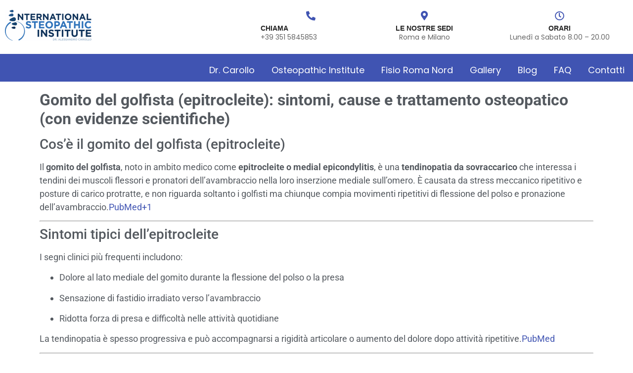

--- FILE ---
content_type: text/html; charset=UTF-8
request_url: https://drcarollo.it/gomito-del-golfista-cose-e-come-viene-curato-con-osteopatia/
body_size: 36751
content:
<!DOCTYPE html><html lang="it-IT"> <head><meta http-equiv="Content-Type" content="text/html;charset=UTF-8"> <meta charset="UTF-8"> <meta name="viewport" content="width=device-width, initial-scale=1.0, viewport-fit=cover"> <meta name="robots" content="index, follow, max-image-preview:large, max-snippet:-1, max-video-preview:-1"> <script data-no-defer="1" data-ezscrex="false" data-cfasync="false" data-pagespeed-no-defer data-cookieconsent="ignore" type="cwvpsbdelayedscript">
var ctPublicFunctions = {"_ajax_nonce":"f03c87556e","_rest_nonce":"d96b31f953","_ajax_url":"\/wp-admin\/admin-ajax.php","_rest_url":"https:\/\/drcarollo.it\/wp-json\/","data__cookies_type":"none","data__ajax_type":"rest","data__bot_detector_enabled":"1","data__frontend_data_log_enabled":1,"cookiePrefix":"","wprocket_detected":false,"host_url":"drcarollo.it","text__ee_click_to_select":"Click to select the whole data","text__ee_original_email":"The complete one is","text__ee_got_it":"Got it","text__ee_blocked":"Blocked","text__ee_cannot_connect":"Cannot connect","text__ee_cannot_decode":"Can not decode email. Unknown reason","text__ee_email_decoder":"CleanTalk email decoder","text__ee_wait_for_decoding":"The magic is on the way!","text__ee_decoding_process":"Please wait a few seconds while we decode the contact data."}
</script> <script data-no-defer="1" data-ezscrex="false" data-cfasync="false" data-pagespeed-no-defer data-cookieconsent="ignore" type="cwvpsbdelayedscript">
var ctPublic = {"_ajax_nonce":"f03c87556e","settings__forms__check_internal":"0","settings__forms__check_external":"0","settings__forms__force_protection":0,"settings__forms__search_test":"1","settings__forms__wc_add_to_cart":"0","settings__data__bot_detector_enabled":"1","settings__sfw__anti_crawler":0,"blog_home":"https:\/\/drcarollo.it\/","pixel__setting":"3","pixel__enabled":false,"pixel__url":null,"data__email_check_before_post":"1","data__email_check_exist_post":0,"data__cookies_type":"none","data__key_is_ok":true,"data__visible_fields_required":true,"wl_brandname":"Anti-Spam by CleanTalk","wl_brandname_short":"CleanTalk","ct_checkjs_key":1316865523,"emailEncoderPassKey":"3a835c89ff02c729f9dc447648cbb742","bot_detector_forms_excluded":"W10=","advancedCacheExists":false,"varnishCacheExists":false,"wc_ajax_add_to_cart":true,"theRealPerson":{"phrases":{"trpHeading":"The Real Person Badge!","trpContent1":"The commenter acts as a real person and verified as not a bot.","trpContent2":" Anti-Spam by CleanTalk","trpContentLearnMore":"Learn more"},"trpContentLink":"https:\/\/cleantalk.org\/help\/the-real-person?utm_id=&utm_term=&utm_source=admin_side&utm_medium=trp_badge&utm_content=trp_badge_link_click&utm_campaign=apbct_links","imgPersonUrl":"https:\/\/drcarollo.it\/wp-content\/plugins\/cleantalk-spam-protect\/css\/images\/real_user.svg","imgShieldUrl":"https:\/\/drcarollo.it\/wp-content\/plugins\/cleantalk-spam-protect\/css\/images\/shield.svg"}}
</script> <script id="google_gtagjs-js-consent-mode-data-layer" type="cwvpsbdelayedscript">
window.dataLayer = window.dataLayer || [];function gtag(){dataLayer.push(arguments);}
gtag('consent', 'default', {"ad_personalization":"denied","ad_storage":"denied","ad_user_data":"denied","analytics_storage":"denied","functionality_storage":"denied","security_storage":"denied","personalization_storage":"denied","region":["AT","BE","BG","CH","CY","CZ","DE","DK","EE","ES","FI","FR","GB","GR","HR","HU","IE","IS","IT","LI","LT","LU","LV","MT","NL","NO","PL","PT","RO","SE","SI","SK"],"wait_for_update":500});
window._googlesitekitConsentCategoryMap = {"statistics":["analytics_storage"],"marketing":["ad_storage","ad_user_data","ad_personalization"],"functional":["functionality_storage","security_storage"],"preferences":["personalization_storage"]};
window._googlesitekitConsents = {"ad_personalization":"denied","ad_storage":"denied","ad_user_data":"denied","analytics_storage":"denied","functionality_storage":"denied","security_storage":"denied","personalization_storage":"denied","region":["AT","BE","BG","CH","CY","CZ","DE","DK","EE","ES","FI","FR","GB","GR","HR","HU","IE","IS","IT","LI","LT","LU","LV","MT","NL","NO","PL","PT","RO","SE","SI","SK"],"wait_for_update":500};
</script><title>Gomito del golfista, cos’è e come viene curato con l’osteopatia - Dr. Alessandro Carollo | Osteopata Roma - Milano</title><link rel="preload" href="https://drcarollo.it/wp-content/cache/perfmatters/drcarollo.it/css/post.used.css?ver=1761259075" as="style" /><link rel="stylesheet" id="perfmatters-used-css" href="https://drcarollo.it/wp-content/cache/perfmatters/drcarollo.it/css/post.used.css?ver=1761259075" media="all" /><meta name="description" content="Il gomito del golfista (epitrocleite) può essere prevenuto tramite strategie che aiutano a mantenere i tendini epitrocleari in salute."><link rel="canonical" href="https://drcarollo.it/gomito-del-golfista-cose-e-come-viene-curato-con-osteopatia/"><meta property="og:locale" content="it_IT"><meta property="og:type" content="article"><meta property="og:title" content="Gomito del golfista, cos’è e come viene curato con l’osteopatia - Dr. Alessandro Carollo | Osteopata Roma - Milano"><meta property="og:description" content="Il gomito del golfista (epitrocleite) può essere prevenuto tramite strategie che aiutano a mantenere i tendini epitrocleari in salute."><meta property="og:url" content="https://drcarollo.it/gomito-del-golfista-cose-e-come-viene-curato-con-osteopatia/"><meta property="og:site_name" content="Dr. Alessandro Carollo | Osteopata Roma - Milano"><meta property="article:published_time" content="2026-01-15T16:05:07+00:00"><meta property="og:image" content="https://drcarollo.it/wp-content/uploads/2022/04/Gomito_del_Golfista.jpg"><meta property="og:image:width" content="1200"><meta property="og:image:height" content="800"><meta property="og:image:type" content="image/jpeg"><meta name="author" content="drcarollo"><meta name="twitter:card" content="summary_large_image"><meta name="twitter:label1" content="Scritto da"><meta name="twitter:data1" content="drcarollo"><meta name="twitter:label2" content="Tempo di lettura stimato"><meta name="twitter:data2" content="5 minuti"><script type="application/ld+json" class="yoast-schema-graph">{"@context":"https://schema.org","@graph":[{"@type":"Article","@id":"https://drcarollo.it/gomito-del-golfista-cose-e-come-viene-curato-con-osteopatia/#article","isPartOf":{"@id":"https://drcarollo.it/gomito-del-golfista-cose-e-come-viene-curato-con-osteopatia/"},"author":{"name":"drcarollo","@id":"/#/schema/person/0b20178748ef82966eecd53d52bd4cd2"},"headline":"Gomito del golfista, cos&rsquo;&egrave; e come viene curato con l&rsquo;osteopatia","datePublished":"2026-01-15T16:05:07+00:00","mainEntityOfPage":{"@id":"https://drcarollo.it/gomito-del-golfista-cose-e-come-viene-curato-con-osteopatia/"},"wordCount":752,"publisher":{"@id":"/#organization"},"image":{"@id":"https://drcarollo.it/gomito-del-golfista-cose-e-come-viene-curato-con-osteopatia/#primaryimage"},"thumbnailUrl":"https://drcarollo.it/wp-content/uploads/2022/04/Gomito_del_Golfista.jpg","keywords":["cura osteopatica gomito","dolore mediale gomito","epitrocleite","esercizi epitrocleite","gomito del golfista","infiammazione tendinea gomito","osteopata milano","osteopata roma","osteopatia e sport","osteopatia gomito","osteopatia sportiva","tendinite gomito","tendinopatia avambraccio","terapia manuale","trattamento non farmacologico"],"articleSection":["Osteopatia"],"inLanguage":"it-IT"},{"@type":"WebPage","@id":"https://drcarollo.it/gomito-del-golfista-cose-e-come-viene-curato-con-osteopatia/","url":"https://drcarollo.it/gomito-del-golfista-cose-e-come-viene-curato-con-osteopatia/","name":"Gomito del golfista, cos&rsquo;&egrave; e come viene curato con l&rsquo;osteopatia - Dr. Alessandro Carollo | Osteopata Roma - Milano","isPartOf":{"@id":"/#website"},"primaryImageOfPage":{"@id":"https://drcarollo.it/gomito-del-golfista-cose-e-come-viene-curato-con-osteopatia/#primaryimage"},"image":{"@id":"https://drcarollo.it/gomito-del-golfista-cose-e-come-viene-curato-con-osteopatia/#primaryimage"},"thumbnailUrl":"https://drcarollo.it/wp-content/uploads/2022/04/Gomito_del_Golfista.jpg","datePublished":"2026-01-15T16:05:07+00:00","description":"Il gomito del golfista (epitrocleite) pu&ograve; essere prevenuto tramite strategie che aiutano a mantenere i tendini epitrocleari in salute.","breadcrumb":{"@id":"https://drcarollo.it/gomito-del-golfista-cose-e-come-viene-curato-con-osteopatia/#breadcrumb"},"inLanguage":"it-IT","potentialAction":[{"@type":"ReadAction","target":["https://drcarollo.it/gomito-del-golfista-cose-e-come-viene-curato-con-osteopatia/"]}]},{"@type":"ImageObject","inLanguage":"it-IT","@id":"https://drcarollo.it/gomito-del-golfista-cose-e-come-viene-curato-con-osteopatia/#primaryimage","url":"https://drcarollo.it/wp-content/uploads/2022/04/Gomito_del_Golfista.jpg","contentUrl":"https://drcarollo.it/wp-content/uploads/2022/04/Gomito_del_Golfista.jpg","width":1200,"height":800,"caption":"Gomito del golfista"},{"@type":"BreadcrumbList","@id":"https://drcarollo.it/gomito-del-golfista-cose-e-come-viene-curato-con-osteopatia/#breadcrumb","itemListElement":[{"@type":"ListItem","position":1,"name":"Home","item":"https://drcarollo.it/"},{"@type":"ListItem","position":2,"name":"Blog","item":"https://drcarollo.it/blog-osteopatia-roma-milano/"},{"@type":"ListItem","position":3,"name":"Gomito del golfista, cos&rsquo;&egrave; e come viene curato con l&rsquo;osteopatia"}]},{"@type":"WebSite","@id":"/#website","url":"/","name":"Dr. Alessandro Carollo | Osteopata Roma - Milano","description":"","publisher":{"@id":"/#organization"},"potentialAction":[{"@type":"SearchAction","target":{"@type":"EntryPoint","urlTemplate":"/?s={search_term_string}"},"query-input":{"@type":"PropertyValueSpecification","valueRequired":true,"valueName":"search_term_string"}}],"inLanguage":"it-IT"},{"@type":"Organization","@id":"/#organization","name":"Dr. Alessandro Carollo","url":"/","logo":{"@type":"ImageObject","inLanguage":"it-IT","@id":"/#/schema/logo/image/","url":"https://www.drcarollo.it/wp-content/uploads/2022/01/logo-international-osteopathic-institute-transparent-background-1.jpg","contentUrl":"https://www.drcarollo.it/wp-content/uploads/2022/01/logo-international-osteopathic-institute-transparent-background-1.jpg","width":730,"height":730,"caption":"Dr. Alessandro Carollo"},"image":{"@id":"/#/schema/logo/image/"}},{"@type":"Person","@id":"/#/schema/person/0b20178748ef82966eecd53d52bd4cd2","name":"drcarollo","image":{"@type":"ImageObject","inLanguage":"it-IT","@id":"/#/schema/person/image/","url":"https://secure.gravatar.com/avatar/42e652ed5f46e0dee2085291c545f73ae12e15e659e4c8fabddf14a0a4195d46?s=96&d=mm&r=g","contentUrl":"https://secure.gravatar.com/avatar/42e652ed5f46e0dee2085291c545f73ae12e15e659e4c8fabddf14a0a4195d46?s=96&d=mm&r=g","caption":"drcarollo"},"url":"https://drcarollo.it/author/drcarollo/"}]}</script><link rel="dns-prefetch" href="//fd.cleantalk.org"><link rel="dns-prefetch" href="//www.googletagmanager.com"><link rel="alternate" type="application/rss+xml" title="Dr. Alessandro Carollo | Osteopata Roma - Milano » Feed" href="https://drcarollo.it/feed/"><link rel="alternate" type="application/rss+xml" title="Dr. Alessandro Carollo | Osteopata Roma - Milano » Feed dei commenti" href="https://drcarollo.it/comments/feed/"><style id="wp-img-auto-sizes-contain-inline-css">img:is([sizes=auto i],[sizes^="auto," i]){contain-intrinsic-size:3000px 1500px}</style><link rel="stylesheet" id="fluentform-elementor-widget-css" media="all" data-pmdelayedstyle="https://drcarollo.it/wp-content/plugins/fluentform/assets/css/fluent-forms-elementor-widget.css?ver=6.1.14"><link rel="stylesheet" id="wp-block-library-css" media="all" data-pmdelayedstyle="https://drcarollo.it/wp-includes/css/dist/block-library/style.min.css?ver=6.9"><style id="global-styles-inline-css">:root{--wp--preset--aspect-ratio--square:1;--wp--preset--aspect-ratio--4-3:4/3;--wp--preset--aspect-ratio--3-4:3/4;--wp--preset--aspect-ratio--3-2:3/2;--wp--preset--aspect-ratio--2-3:2/3;--wp--preset--aspect-ratio--16-9:16/9;--wp--preset--aspect-ratio--9-16:9/16;--wp--preset--color--black:#000000;--wp--preset--color--cyan-bluish-gray:#abb8c3;--wp--preset--color--white:#ffffff;--wp--preset--color--pale-pink:#f78da7;--wp--preset--color--vivid-red:#cf2e2e;--wp--preset--color--luminous-vivid-orange:#ff6900;--wp--preset--color--luminous-vivid-amber:#fcb900;--wp--preset--color--light-green-cyan:#7bdcb5;--wp--preset--color--vivid-green-cyan:#00d084;--wp--preset--color--pale-cyan-blue:#8ed1fc;--wp--preset--color--vivid-cyan-blue:#0693e3;--wp--preset--color--vivid-purple:#9b51e0;--wp--preset--gradient--vivid-cyan-blue-to-vivid-purple:linear-gradient(135deg,rgb(6,147,227) 0%,rgb(155,81,224) 100%);--wp--preset--gradient--light-green-cyan-to-vivid-green-cyan:linear-gradient(135deg,rgb(122,220,180) 0%,rgb(0,208,130) 100%);--wp--preset--gradient--luminous-vivid-amber-to-luminous-vivid-orange:linear-gradient(135deg,rgb(252,185,0) 0%,rgb(255,105,0) 100%);--wp--preset--gradient--luminous-vivid-orange-to-vivid-red:linear-gradient(135deg,rgb(255,105,0) 0%,rgb(207,46,46) 100%);--wp--preset--gradient--very-light-gray-to-cyan-bluish-gray:linear-gradient(135deg,rgb(238,238,238) 0%,rgb(169,184,195) 100%);--wp--preset--gradient--cool-to-warm-spectrum:linear-gradient(135deg,rgb(74,234,220) 0%,rgb(151,120,209) 20%,rgb(207,42,186) 40%,rgb(238,44,130) 60%,rgb(251,105,98) 80%,rgb(254,248,76) 100%);--wp--preset--gradient--blush-light-purple:linear-gradient(135deg,rgb(255,206,236) 0%,rgb(152,150,240) 100%);--wp--preset--gradient--blush-bordeaux:linear-gradient(135deg,rgb(254,205,165) 0%,rgb(254,45,45) 50%,rgb(107,0,62) 100%);--wp--preset--gradient--luminous-dusk:linear-gradient(135deg,rgb(255,203,112) 0%,rgb(199,81,192) 50%,rgb(65,88,208) 100%);--wp--preset--gradient--pale-ocean:linear-gradient(135deg,rgb(255,245,203) 0%,rgb(182,227,212) 50%,rgb(51,167,181) 100%);--wp--preset--gradient--electric-grass:linear-gradient(135deg,rgb(202,248,128) 0%,rgb(113,206,126) 100%);--wp--preset--gradient--midnight:linear-gradient(135deg,rgb(2,3,129) 0%,rgb(40,116,252) 100%);--wp--preset--font-size--small:13px;--wp--preset--font-size--medium:20px;--wp--preset--font-size--large:36px;--wp--preset--font-size--x-large:42px;--wp--preset--spacing--20:0.44rem;--wp--preset--spacing--30:0.67rem;--wp--preset--spacing--40:1rem;--wp--preset--spacing--50:1.5rem;--wp--preset--spacing--60:2.25rem;--wp--preset--spacing--70:3.38rem;--wp--preset--spacing--80:5.06rem;--wp--preset--shadow--natural:6px 6px 9px rgba(0,0,0,0.2);--wp--preset--shadow--deep:12px 12px 50px rgba(0,0,0,0.4);--wp--preset--shadow--sharp:6px 6px 0px rgba(0,0,0,0.2);--wp--preset--shadow--outlined:6px 6px 0px -3px rgb(255,255,255),6px 6px rgb(0,0,0);--wp--preset--shadow--crisp:6px 6px 0px rgb(0,0,0)}:root{--wp--style--global--content-size:800px;--wp--style--global--wide-size:1200px}:where(body){margin:0}.wp-site-blocks > .alignleft{float:left;margin-right:2em}.wp-site-blocks > .alignright{float:right;margin-left:2em}.wp-site-blocks > .aligncenter{justify-content:center;margin-left:auto;margin-right:auto}:where(.wp-site-blocks) > *{margin-block-start:24px;margin-block-end:0}:where(.wp-site-blocks) >:first-child{margin-block-start:0}:where(.wp-site-blocks) >:last-child{margin-block-end:0}:root{--wp--style--block-gap:24px}:root:where(.is-layout-flow) >:first-child{margin-block-start:0}:root:where(.is-layout-flow) >:last-child{margin-block-end:0}:root:where(.is-layout-flow) > *{margin-block-start:24px;margin-block-end:0}:root:where(.is-layout-constrained) >:first-child{margin-block-start:0}:root:where(.is-layout-constrained) >:last-child{margin-block-end:0}:root:where(.is-layout-constrained) > *{margin-block-start:24px;margin-block-end:0}:root:where(.is-layout-flex){gap:24px}:root:where(.is-layout-grid){gap:24px}.is-layout-flow > .alignleft{float:left;margin-inline-start:0;margin-inline-end:2em}.is-layout-flow > .alignright{float:right;margin-inline-start:2em;margin-inline-end:0}.is-layout-flow > .aligncenter{margin-left:auto !important;margin-right:auto !important}.is-layout-constrained > .alignleft{float:left;margin-inline-start:0;margin-inline-end:2em}.is-layout-constrained > .alignright{float:right;margin-inline-start:2em;margin-inline-end:0}.is-layout-constrained > .aligncenter{margin-left:auto !important;margin-right:auto !important}.is-layout-constrained >:where(:not(.alignleft):not(.alignright):not(.alignfull)){max-width:var(--wp--style--global--content-size);margin-left:auto !important;margin-right:auto !important}.is-layout-constrained > .alignwide{max-width:var(--wp--style--global--wide-size)}body .is-layout-flex{display:flex}.is-layout-flex{flex-wrap:wrap;align-items:center}.is-layout-flex >:is(*,div){margin:0}body .is-layout-grid{display:grid}.is-layout-grid >:is(*,div){margin:0}body{padding-top:0px;padding-right:0px;padding-bottom:0px;padding-left:0px}a:where(:not(.wp-element-button)){text-decoration:underline}:root:where(.wp-element-button,.wp-block-button__link){background-color:#32373c;border-width:0;color:#fff;font-family:inherit;font-size:inherit;font-style:inherit;font-weight:inherit;letter-spacing:inherit;line-height:inherit;padding-top:calc(0.667em + 2px);padding-right:calc(1.333em + 2px);padding-bottom:calc(0.667em + 2px);padding-left:calc(1.333em + 2px);text-decoration:none;text-transform:inherit}.has-black-color{color:var(--wp--preset--color--black) !important}.has-cyan-bluish-gray-color{color:var(--wp--preset--color--cyan-bluish-gray) !important}.has-white-color{color:var(--wp--preset--color--white) !important}.has-pale-pink-color{color:var(--wp--preset--color--pale-pink) !important}.has-vivid-red-color{color:var(--wp--preset--color--vivid-red) !important}.has-luminous-vivid-orange-color{color:var(--wp--preset--color--luminous-vivid-orange) !important}.has-luminous-vivid-amber-color{color:var(--wp--preset--color--luminous-vivid-amber) !important}.has-light-green-cyan-color{color:var(--wp--preset--color--light-green-cyan) !important}.has-vivid-green-cyan-color{color:var(--wp--preset--color--vivid-green-cyan) !important}.has-pale-cyan-blue-color{color:var(--wp--preset--color--pale-cyan-blue) !important}.has-vivid-cyan-blue-color{color:var(--wp--preset--color--vivid-cyan-blue) !important}.has-vivid-purple-color{color:var(--wp--preset--color--vivid-purple) !important}.has-black-background-color{background-color:var(--wp--preset--color--black) !important}.has-cyan-bluish-gray-background-color{background-color:var(--wp--preset--color--cyan-bluish-gray) !important}.has-white-background-color{background-color:var(--wp--preset--color--white) !important}.has-pale-pink-background-color{background-color:var(--wp--preset--color--pale-pink) !important}.has-vivid-red-background-color{background-color:var(--wp--preset--color--vivid-red) !important}.has-luminous-vivid-orange-background-color{background-color:var(--wp--preset--color--luminous-vivid-orange) !important}.has-luminous-vivid-amber-background-color{background-color:var(--wp--preset--color--luminous-vivid-amber) !important}.has-light-green-cyan-background-color{background-color:var(--wp--preset--color--light-green-cyan) !important}.has-vivid-green-cyan-background-color{background-color:var(--wp--preset--color--vivid-green-cyan) !important}.has-pale-cyan-blue-background-color{background-color:var(--wp--preset--color--pale-cyan-blue) !important}.has-vivid-cyan-blue-background-color{background-color:var(--wp--preset--color--vivid-cyan-blue) !important}.has-vivid-purple-background-color{background-color:var(--wp--preset--color--vivid-purple) !important}.has-black-border-color{border-color:var(--wp--preset--color--black) !important}.has-cyan-bluish-gray-border-color{border-color:var(--wp--preset--color--cyan-bluish-gray) !important}.has-white-border-color{border-color:var(--wp--preset--color--white) !important}.has-pale-pink-border-color{border-color:var(--wp--preset--color--pale-pink) !important}.has-vivid-red-border-color{border-color:var(--wp--preset--color--vivid-red) !important}.has-luminous-vivid-orange-border-color{border-color:var(--wp--preset--color--luminous-vivid-orange) !important}.has-luminous-vivid-amber-border-color{border-color:var(--wp--preset--color--luminous-vivid-amber) !important}.has-light-green-cyan-border-color{border-color:var(--wp--preset--color--light-green-cyan) !important}.has-vivid-green-cyan-border-color{border-color:var(--wp--preset--color--vivid-green-cyan) !important}.has-pale-cyan-blue-border-color{border-color:var(--wp--preset--color--pale-cyan-blue) !important}.has-vivid-cyan-blue-border-color{border-color:var(--wp--preset--color--vivid-cyan-blue) !important}.has-vivid-purple-border-color{border-color:var(--wp--preset--color--vivid-purple) !important}.has-vivid-cyan-blue-to-vivid-purple-gradient-background{background:var(--wp--preset--gradient--vivid-cyan-blue-to-vivid-purple) !important}.has-light-green-cyan-to-vivid-green-cyan-gradient-background{background:var(--wp--preset--gradient--light-green-cyan-to-vivid-green-cyan) !important}.has-luminous-vivid-amber-to-luminous-vivid-orange-gradient-background{background:var(--wp--preset--gradient--luminous-vivid-amber-to-luminous-vivid-orange) !important}.has-luminous-vivid-orange-to-vivid-red-gradient-background{background:var(--wp--preset--gradient--luminous-vivid-orange-to-vivid-red) !important}.has-very-light-gray-to-cyan-bluish-gray-gradient-background{background:var(--wp--preset--gradient--very-light-gray-to-cyan-bluish-gray) !important}.has-cool-to-warm-spectrum-gradient-background{background:var(--wp--preset--gradient--cool-to-warm-spectrum) !important}.has-blush-light-purple-gradient-background{background:var(--wp--preset--gradient--blush-light-purple) !important}.has-blush-bordeaux-gradient-background{background:var(--wp--preset--gradient--blush-bordeaux) !important}.has-luminous-dusk-gradient-background{background:var(--wp--preset--gradient--luminous-dusk) !important}.has-pale-ocean-gradient-background{background:var(--wp--preset--gradient--pale-ocean) !important}.has-electric-grass-gradient-background{background:var(--wp--preset--gradient--electric-grass) !important}.has-midnight-gradient-background{background:var(--wp--preset--gradient--midnight) !important}.has-small-font-size{font-size:var(--wp--preset--font-size--small) !important}.has-medium-font-size{font-size:var(--wp--preset--font-size--medium) !important}.has-large-font-size{font-size:var(--wp--preset--font-size--large) !important}.has-x-large-font-size{font-size:var(--wp--preset--font-size--x-large) !important}:root:where(.wp-block-pullquote){font-size:1.5em;line-height:1.6}</style><link rel="stylesheet" id="cleantalk-public-css-css" media="all" data-pmdelayedstyle="https://drcarollo.it/wp-content/plugins/cleantalk-spam-protect/css/cleantalk-public.min.css?ver=6.70.1_1766174909"><link rel="stylesheet" id="cleantalk-email-decoder-css-css" media="all" data-pmdelayedstyle="https://drcarollo.it/wp-content/plugins/cleantalk-spam-protect/css/cleantalk-email-decoder.min.css?ver=6.70.1_1766174909"><link rel="stylesheet" id="cleantalk-trp-css-css" media="all" data-pmdelayedstyle="https://drcarollo.it/wp-content/plugins/cleantalk-spam-protect/css/cleantalk-trp.min.css?ver=6.70.1_1766174909"><link rel="stylesheet" id="wpsl-styles-css" media="all" data-pmdelayedstyle="https://drcarollo.it/wp-content/plugins/wp-store-locator/css/styles.min.css?ver=2.2.261"><link rel="stylesheet" id="elementor-frontend-css" media="all" data-pmdelayedstyle="https://drcarollo.it/wp-content/plugins/elementor/assets/css/frontend.min.css?ver=3.34.2"><style id="elementor-frontend-inline-css">.elementor-15807 .elementor-element.elementor-element-154eb04b0:not(.elementor-motion-effects-element-type-background),.elementor-15807 .elementor-element.elementor-element-154eb04b0 > .elementor-motion-effects-container > .elementor-motion-effects-layer{background-color:#FFFFFF}.elementor-15807 .elementor-element.elementor-element-154eb04b0{transition:background 0.3s,border 0.3s,border-radius 0.3s,box-shadow 0.3s;margin-top:10px;margin-bottom:10px;z-index:5}.elementor-15807 .elementor-element.elementor-element-154eb04b0 > .elementor-background-overlay{transition:background 0.3s,border-radius 0.3s,opacity 0.3s}.elementor-bc-flex-widget .elementor-15807 .elementor-element.elementor-element-79ccb094.elementor-column .elementor-widget-wrap{align-items:center}.elementor-15807 .elementor-element.elementor-element-79ccb094.elementor-column.elementor-element[data-element_type="column"] > .elementor-widget-wrap.elementor-element-populated{align-content:center;align-items:center}.elementor-15807 .elementor-element.elementor-element-715f4e5f{text-align:left}.elementor-15807 .elementor-element.elementor-element-715f4e5f .wpr-logo{padding:0px 0px 0px 0px;border-radius:2px 2px 2px 2px}.elementor-15807 .elementor-element.elementor-element-715f4e5f .wpr-logo-image{max-width:300px}.elementor-15807 .elementor-element.elementor-element-715f4e5f.wpr-logo-position-left .wpr-logo-image{margin-right:0px}.elementor-15807 .elementor-element.elementor-element-715f4e5f.wpr-logo-position-right .wpr-logo-image{margin-left:0px}.elementor-15807 .elementor-element.elementor-element-715f4e5f.wpr-logo-position-center .wpr-logo-image{margin-bottom:0px}.elementor-15807 .elementor-element.elementor-element-715f4e5f .wpr-logo-image img{-webkit-transition-duration:0.7s;transition-duration:0.7s}.elementor-15807 .elementor-element.elementor-element-715f4e5f .wpr-logo-title{color:#605BE5;margin:0 0 0px}.elementor-15807 .elementor-element.elementor-element-715f4e5f .wpr-logo-description{color:#888888}.elementor-bc-flex-widget .elementor-15807 .elementor-element.elementor-element-2a09dec5.elementor-column .elementor-widget-wrap{align-items:center}.elementor-15807 .elementor-element.elementor-element-2a09dec5.elementor-column.elementor-element[data-element_type="column"] > .elementor-widget-wrap.elementor-element-populated{align-content:center;align-items:center}.elementor-15807 .elementor-element.elementor-element-2a09dec5 > .elementor-element-populated{margin:0px 0px 0px 15px;--e-column-margin-right:0px;--e-column-margin-left:15px}.elementor-widget-icon-box.elementor-view-stacked .elementor-icon{background-color:var(--e-global-color-primary)}.elementor-widget-icon-box.elementor-view-framed .elementor-icon,.elementor-widget-icon-box.elementor-view-default .elementor-icon{fill:var(--e-global-color-primary);color:var(--e-global-color-primary);border-color:var(--e-global-color-primary)}.elementor-widget-icon-box .elementor-icon-box-title,.elementor-widget-icon-box .elementor-icon-box-title a{font-family:var(--e-global-typography-primary-font-family),Sans-serif;font-size:var(--e-global-typography-primary-font-size);font-weight:var(--e-global-typography-primary-font-weight);text-transform:var(--e-global-typography-primary-text-transform)}.elementor-widget-icon-box .elementor-icon-box-title{color:var(--e-global-color-primary)}.elementor-widget-icon-box:has(:hover) .elementor-icon-box-title,.elementor-widget-icon-box:has(:focus) .elementor-icon-box-title{color:var(--e-global-color-primary)}.elementor-widget-icon-box .elementor-icon-box-description{font-family:var(--e-global-typography-text-font-family),Sans-serif;font-size:var(--e-global-typography-text-font-size);font-weight:var(--e-global-typography-text-font-weight);color:var(--e-global-color-text)}.elementor-15807 .elementor-element.elementor-element-52952e98 .elementor-icon-box-wrapper{align-items:center;text-align:start;gap:10px}.elementor-15807 .elementor-element.elementor-element-52952e98 .elementor-icon-box-title{margin-block-end:0px;color:#222222}.elementor-15807 .elementor-element.elementor-element-52952e98.elementor-view-stacked .elementor-icon{background-color:var(--e-global-color-accent)}.elementor-15807 .elementor-element.elementor-element-52952e98.elementor-view-framed .elementor-icon,.elementor-15807 .elementor-element.elementor-element-52952e98.elementor-view-default .elementor-icon{fill:var(--e-global-color-accent);color:var(--e-global-color-accent);border-color:var(--e-global-color-accent)}.elementor-15807 .elementor-element.elementor-element-52952e98 .elementor-icon{font-size:19px}.elementor-15807 .elementor-element.elementor-element-52952e98 .elementor-icon-box-title,.elementor-15807 .elementor-element.elementor-element-52952e98 .elementor-icon-box-title a{font-family:"Helvetica",Sans-serif;font-size:14px;font-weight:600}.elementor-15807 .elementor-element.elementor-element-52952e98 .elementor-icon-box-description{font-family:"Poppins",Sans-serif;font-size:14px;font-weight:400;color:#666666}.elementor-bc-flex-widget .elementor-15807 .elementor-element.elementor-element-8119236.elementor-column .elementor-widget-wrap{align-items:center}.elementor-15807 .elementor-element.elementor-element-8119236.elementor-column.elementor-element[data-element_type="column"] > .elementor-widget-wrap.elementor-element-populated{align-content:center;align-items:center}.elementor-15807 .elementor-element.elementor-element-8119236 > .elementor-element-populated{margin:0px 0px 0px 15px;--e-column-margin-right:0px;--e-column-margin-left:15px}.elementor-15807 .elementor-element.elementor-element-2844ec64 .elementor-icon-box-wrapper{align-items:center;gap:10px}.elementor-15807 .elementor-element.elementor-element-2844ec64 .elementor-icon-box-title{margin-block-end:0px;color:#222222}.elementor-15807 .elementor-element.elementor-element-2844ec64.elementor-view-stacked .elementor-icon{background-color:var(--e-global-color-accent)}.elementor-15807 .elementor-element.elementor-element-2844ec64.elementor-view-framed .elementor-icon,.elementor-15807 .elementor-element.elementor-element-2844ec64.elementor-view-default .elementor-icon{fill:var(--e-global-color-accent);color:var(--e-global-color-accent);border-color:var(--e-global-color-accent)}.elementor-15807 .elementor-element.elementor-element-2844ec64 .elementor-icon{font-size:19px}.elementor-15807 .elementor-element.elementor-element-2844ec64 .elementor-icon-box-title,.elementor-15807 .elementor-element.elementor-element-2844ec64 .elementor-icon-box-title a{font-family:"Helvetica",Sans-serif;font-size:14px;font-weight:600}.elementor-15807 .elementor-element.elementor-element-2844ec64 .elementor-icon-box-description{font-family:"Poppins",Sans-serif;font-size:14px;font-weight:400;color:#666666}.elementor-bc-flex-widget .elementor-15807 .elementor-element.elementor-element-ae35840.elementor-column .elementor-widget-wrap{align-items:center}.elementor-15807 .elementor-element.elementor-element-ae35840.elementor-column.elementor-element[data-element_type="column"] > .elementor-widget-wrap.elementor-element-populated{align-content:center;align-items:center}.elementor-15807 .elementor-element.elementor-element-ae35840 > .elementor-element-populated{margin:0px 0px 0px 25px;--e-column-margin-right:0px;--e-column-margin-left:25px}.elementor-15807 .elementor-element.elementor-element-612e37b .elementor-icon-box-wrapper{align-items:center;gap:10px}.elementor-15807 .elementor-element.elementor-element-612e37b .elementor-icon-box-title{margin-block-end:0px;color:#222222}.elementor-15807 .elementor-element.elementor-element-612e37b.elementor-view-stacked .elementor-icon{background-color:var(--e-global-color-accent)}.elementor-15807 .elementor-element.elementor-element-612e37b.elementor-view-framed .elementor-icon,.elementor-15807 .elementor-element.elementor-element-612e37b.elementor-view-default .elementor-icon{fill:var(--e-global-color-accent);color:var(--e-global-color-accent);border-color:var(--e-global-color-accent)}.elementor-15807 .elementor-element.elementor-element-612e37b .elementor-icon{font-size:19px}.elementor-15807 .elementor-element.elementor-element-612e37b .elementor-icon-box-title,.elementor-15807 .elementor-element.elementor-element-612e37b .elementor-icon-box-title a{font-family:"Helvetica",Sans-serif;font-size:14px;font-weight:600}.elementor-15807 .elementor-element.elementor-element-612e37b .elementor-icon-box-description{font-family:"Poppins",Sans-serif;font-size:14px;font-weight:400;color:#666666}.elementor-15807 .elementor-element.elementor-element-76623e1 > .elementor-container > .elementor-column > .elementor-widget-wrap{align-content:center;align-items:center}.elementor-15807 .elementor-element.elementor-element-76623e1:not(.elementor-motion-effects-element-type-background),.elementor-15807 .elementor-element.elementor-element-76623e1 > .elementor-motion-effects-container > .elementor-motion-effects-layer{background-color:var(--e-global-color-accent)}.elementor-15807 .elementor-element.elementor-element-76623e1{transition:background 0.3s,border 0.3s,border-radius 0.3s,box-shadow 0.3s;margin-top:0px;margin-bottom:0px;padding:10px 0px 0px 0px;z-index:5}.elementor-15807 .elementor-element.elementor-element-76623e1 > .elementor-background-overlay{transition:background 0.3s,border-radius 0.3s,opacity 0.3s}.elementor-bc-flex-widget .elementor-15807 .elementor-element.elementor-element-6ba4559b.elementor-column .elementor-widget-wrap{align-items:center}.elementor-15807 .elementor-element.elementor-element-6ba4559b.elementor-column.elementor-element[data-element_type="column"] > .elementor-widget-wrap.elementor-element-populated{align-content:center;align-items:center}.elementor-15807 .elementor-element.elementor-element-6ba4559b.elementor-column > .elementor-widget-wrap{justify-content:center}.elementor-15807 .elementor-element.elementor-element-60339b88 .wpr-menu-item.wpr-pointer-item{transition-duration:0.2s}.elementor-15807 .elementor-element.elementor-element-60339b88 .wpr-menu-item.wpr-pointer-item:before{transition-duration:0.2s}.elementor-15807 .elementor-element.elementor-element-60339b88 .wpr-menu-item.wpr-pointer-item:after{transition-duration:0.2s}.elementor-15807 .elementor-element.elementor-element-60339b88 .wpr-mobile-toggle-wrap{text-align:center}.elementor-15807 .elementor-element.elementor-element-60339b88 .wpr-nav-menu .wpr-menu-item,.elementor-15807 .elementor-element.elementor-element-60339b88 .wpr-nav-menu > .menu-item-has-children > .wpr-sub-icon{color:#FFFFFF}.elementor-15807 .elementor-element.elementor-element-60339b88 .wpr-nav-menu .wpr-menu-item:hover,.elementor-15807 .elementor-element.elementor-element-60339b88 .wpr-nav-menu > .menu-item-has-children:hover > .wpr-sub-icon,.elementor-15807 .elementor-element.elementor-element-60339b88 .wpr-nav-menu .wpr-menu-item.wpr-active-menu-item,.elementor-15807 .elementor-element.elementor-element-60339b88 .wpr-nav-menu > .menu-item-has-children.current_page_item > .wpr-sub-icon{color:#000000}.elementor-15807 .elementor-element.elementor-element-60339b88.wpr-pointer-line-fx .wpr-menu-item:before,.elementor-15807 .elementor-element.elementor-element-60339b88.wpr-pointer-line-fx .wpr-menu-item:after{background-color:#000000}.elementor-15807 .elementor-element.elementor-element-60339b88.wpr-pointer-border-fx .wpr-menu-item:before{border-color:#000000;border-width:1px}.elementor-15807 .elementor-element.elementor-element-60339b88.wpr-pointer-background-fx .wpr-menu-item:before{background-color:#000000}.elementor-15807 .elementor-element.elementor-element-60339b88 .menu-item-has-children .wpr-sub-icon{font-size:14px}.elementor-15807 .elementor-element.elementor-element-60339b88.wpr-pointer-background:not(.wpr-sub-icon-none) .wpr-nav-menu-horizontal .menu-item-has-children .wpr-pointer-item{padding-right:calc(14px + 7px)}.elementor-15807 .elementor-element.elementor-element-60339b88.wpr-pointer-border:not(.wpr-sub-icon-none) .wpr-nav-menu-horizontal .menu-item-has-children .wpr-pointer-item{padding-right:calc(14px + 7px)}.elementor-15807 .elementor-element.elementor-element-60339b88 .wpr-nav-menu .wpr-menu-item,.elementor-15807 .elementor-element.elementor-element-60339b88 .wpr-mobile-nav-menu a,.elementor-15807 .elementor-element.elementor-element-60339b88 .wpr-mobile-toggle-text{font-family:"Poppins",Sans-serif;font-size:18px;font-weight:400}.elementor-15807 .elementor-element.elementor-element-60339b88.wpr-pointer-underline .wpr-menu-item:after,.elementor-15807 .elementor-element.elementor-element-60339b88.wpr-pointer-overline .wpr-menu-item:before,.elementor-15807 .elementor-element.elementor-element-60339b88.wpr-pointer-double-line .wpr-menu-item:before,.elementor-15807 .elementor-element.elementor-element-60339b88.wpr-pointer-double-line .wpr-menu-item:after{height:1px}.elementor-15807 .elementor-element.elementor-element-60339b88.wpr-pointer-underline>nav>ul>li>.wpr-menu-item:after,.elementor-15807 .elementor-element.elementor-element-60339b88.wpr-pointer-overline>nav>ul>li>.wpr-menu-item:before,.elementor-15807 .elementor-element.elementor-element-60339b88.wpr-pointer-double-line>nav>ul>li>.wpr-menu-item:before,.elementor-15807 .elementor-element.elementor-element-60339b88.wpr-pointer-double-line>nav>ul>li>.wpr-menu-item:after{height:1px}.elementor-15807 .elementor-element.elementor-element-60339b88.wpr-pointer-border-fx>nav>ul>li>.wpr-menu-item:before{border-width:1px}.elementor-15807 .elementor-element.elementor-element-60339b88.wpr-pointer-underline>.elementor-widget-container>nav>ul>li>.wpr-menu-item:after,.elementor-15807 .elementor-element.elementor-element-60339b88.wpr-pointer-overline>.elementor-widget-container>nav>ul>li>.wpr-menu-item:before,.elementor-15807 .elementor-element.elementor-element-60339b88.wpr-pointer-double-line>.elementor-widget-container>nav>ul>li>.wpr-menu-item:before,.elementor-15807 .elementor-element.elementor-element-60339b88.wpr-pointer-double-line>.elementor-widget-container>nav>ul>li>.wpr-menu-item:after{height:1px}.elementor-15807 .elementor-element.elementor-element-60339b88.wpr-pointer-border-fx>.elementor-widget-container>nav>ul>li>.wpr-menu-item:before{border-width:1px}.elementor-15807 .elementor-element.elementor-element-60339b88:not(.wpr-pointer-border-fx) .wpr-menu-item.wpr-pointer-item:before{transform:translateY(-0px)}.elementor-15807 .elementor-element.elementor-element-60339b88:not(.wpr-pointer-border-fx) .wpr-menu-item.wpr-pointer-item:after{transform:translateY(0px)}.elementor-15807 .elementor-element.elementor-element-60339b88 .wpr-nav-menu .wpr-menu-item{padding-left:7px;padding-right:7px;padding-top:0px;padding-bottom:0px}.elementor-15807 .elementor-element.elementor-element-60339b88.wpr-pointer-background:not(.wpr-sub-icon-none) .wpr-nav-menu-vertical .menu-item-has-children .wpr-sub-icon{text-indent:-7px}.elementor-15807 .elementor-element.elementor-element-60339b88.wpr-pointer-border:not(.wpr-sub-icon-none) .wpr-nav-menu-vertical .menu-item-has-children .wpr-sub-icon{text-indent:-7px}.elementor-15807 .elementor-element.elementor-element-60339b88 .wpr-nav-menu > .menu-item{margin-left:10px;margin-right:10px}.elementor-15807 .elementor-element.elementor-element-60339b88 .wpr-nav-menu-vertical .wpr-nav-menu > li > .wpr-sub-menu{margin-left:10px}.elementor-15807 .elementor-element.elementor-element-60339b88.wpr-main-menu-align-left .wpr-nav-menu-vertical .wpr-nav-menu > li > .wpr-sub-icon{right:10px}.elementor-15807 .elementor-element.elementor-element-60339b88.wpr-main-menu-align-right .wpr-nav-menu-vertical .wpr-nav-menu > li > .wpr-sub-icon{left:10px}.elementor-15807 .elementor-element.elementor-element-60339b88 .wpr-sub-menu .wpr-sub-menu-item,.elementor-15807 .elementor-element.elementor-element-60339b88 .wpr-sub-menu > .menu-item-has-children .wpr-sub-icon{color:#333333}.elementor-15807 .elementor-element.elementor-element-60339b88 .wpr-sub-menu .wpr-sub-menu-item{background-color:#ffffff;padding-left:15px;padding-right:15px;padding-top:13px;padding-bottom:13px}.elementor-15807 .elementor-element.elementor-element-60339b88 .wpr-sub-menu .wpr-sub-menu-item:hover,.elementor-15807 .elementor-element.elementor-element-60339b88 .wpr-sub-menu > .menu-item-has-children .wpr-sub-menu-item:hover .wpr-sub-icon,.elementor-15807 .elementor-element.elementor-element-60339b88 .wpr-sub-menu .wpr-sub-menu-item.wpr-active-menu-item,.elementor-15807 .elementor-element.elementor-element-60339b88 .wpr-sub-menu > .menu-item-has-children.current_page_item .wpr-sub-icon{color:#ffffff}.elementor-15807 .elementor-element.elementor-element-60339b88 .wpr-sub-menu .wpr-sub-menu-item:hover,.elementor-15807 .elementor-element.elementor-element-60339b88 .wpr-sub-menu .wpr-sub-menu-item.wpr-active-menu-item{background-color:#605BE5}.elementor-15807 .elementor-element.elementor-element-60339b88 .wpr-sub-menu .wpr-sub-icon{right:15px}.elementor-15807 .elementor-element.elementor-element-60339b88.wpr-main-menu-align-right .wpr-nav-menu-vertical .wpr-sub-menu .wpr-sub-icon{left:15px}.elementor-15807 .elementor-element.elementor-element-60339b88 .wpr-nav-menu-horizontal .wpr-nav-menu > li > .wpr-sub-menu{margin-top:0px}.elementor-15807 .elementor-element.elementor-element-60339b88.wpr-sub-divider-yes .wpr-sub-menu li:not(:last-child){border-bottom-color:#e8e8e8;border-bottom-width:1px}.elementor-15807 .elementor-element.elementor-element-60339b88 .wpr-mobile-nav-menu a,.elementor-15807 .elementor-element.elementor-element-60339b88 .wpr-mobile-nav-menu .menu-item-has-children > a:after{color:#333333}.elementor-15807 .elementor-element.elementor-element-60339b88 .wpr-mobile-nav-menu li{background-color:#ffffff}.elementor-15807 .elementor-element.elementor-element-60339b88 .wpr-mobile-nav-menu li a:hover,.elementor-15807 .elementor-element.elementor-element-60339b88 .wpr-mobile-nav-menu .menu-item-has-children > a:hover:after,.elementor-15807 .elementor-element.elementor-element-60339b88 .wpr-mobile-nav-menu li a.wpr-active-menu-item,.elementor-15807 .elementor-element.elementor-element-60339b88 .wpr-mobile-nav-menu .menu-item-has-children.current_page_item > a:hover:after{color:#ffffff}.elementor-15807 .elementor-element.elementor-element-60339b88 .wpr-mobile-nav-menu a:hover,.elementor-15807 .elementor-element.elementor-element-60339b88 .wpr-mobile-nav-menu a.wpr-active-menu-item{background-color:var(--e-global-color-primary)}.elementor-15807 .elementor-element.elementor-element-60339b88 .wpr-mobile-nav-menu a{padding-left:10px;padding-right:10px}.elementor-15807 .elementor-element.elementor-element-60339b88 .wpr-mobile-nav-menu .menu-item-has-children > a:after{margin-left:10px;margin-right:10px}.elementor-15807 .elementor-element.elementor-element-60339b88 .wpr-mobile-nav-menu .wpr-mobile-menu-item{padding-top:10px;padding-bottom:10px}.elementor-15807 .elementor-element.elementor-element-60339b88.wpr-mobile-divider-yes .wpr-mobile-nav-menu a{border-bottom-color:#e8e8e8;border-bottom-width:1px}.elementor-15807 .elementor-element.elementor-element-60339b88 .wpr-mobile-nav-menu .wpr-mobile-sub-menu-item{font-size:14px;padding-top:5px;padding-bottom:5px}.elementor-15807 .elementor-element.elementor-element-60339b88 .wpr-mobile-nav-menu{margin-top:10px}.elementor-15807 .elementor-element.elementor-element-60339b88 .wpr-mobile-toggle{border-color:#FFFFFF;width:50px;border-width:0px}.elementor-15807 .elementor-element.elementor-element-60339b88 .wpr-mobile-toggle-text{color:#FFFFFF}.elementor-15807 .elementor-element.elementor-element-60339b88 .wpr-mobile-toggle-line{background-color:#FFFFFF;height:3px;margin-bottom:4px}.elementor-15807 .elementor-element.elementor-element-60339b88 .wpr-mobile-toggle:hover{border-color:#030303}.elementor-15807 .elementor-element.elementor-element-60339b88 .wpr-mobile-toggle:hover .wpr-mobile-toggle-text{color:#030303}.elementor-15807 .elementor-element.elementor-element-60339b88 .wpr-mobile-toggle:hover .wpr-mobile-toggle-line{background-color:#030303}@media(min-width:768px){.elementor-15807 .elementor-element.elementor-element-79ccb094{width:39.211%}.elementor-15807 .elementor-element.elementor-element-2a09dec5{width:18.683%}.elementor-15807 .elementor-element.elementor-element-8119236{width:17.171%}.elementor-15807 .elementor-element.elementor-element-ae35840{width:24.788%}}@media(max-width:1024px) and (min-width:768px){.elementor-15807 .elementor-element.elementor-element-79ccb094{width:25%}.elementor-15807 .elementor-element.elementor-element-2a09dec5{width:25%}.elementor-15807 .elementor-element.elementor-element-8119236{width:25%}.elementor-15807 .elementor-element.elementor-element-ae35840{width:25%}}@media(max-width:1024px){.elementor-15807 .elementor-element.elementor-element-154eb04b0{padding:0px 20px 0px 20px}.elementor-15807 .elementor-element.elementor-element-715f4e5f{width:var(--container-widget-width,336px);max-width:336px;--container-widget-width:336px;--container-widget-flex-grow:0}.elementor-15807 .elementor-element.elementor-element-2a09dec5 > .elementor-element-populated{margin:0px 0px 0px 0px;--e-column-margin-right:0px;--e-column-margin-left:0px}.elementor-widget-icon-box .elementor-icon-box-title,.elementor-widget-icon-box .elementor-icon-box-title a{font-size:var(--e-global-typography-primary-font-size)}.elementor-widget-icon-box .elementor-icon-box-description{font-size:var(--e-global-typography-text-font-size)}.elementor-15807 .elementor-element.elementor-element-52952e98 .elementor-icon-box-wrapper{text-align:start}.elementor-15807 .elementor-element.elementor-element-52952e98 .elementor-icon-box-title,.elementor-15807 .elementor-element.elementor-element-52952e98 .elementor-icon-box-title a{font-size:13px}.elementor-15807 .elementor-element.elementor-element-52952e98 .elementor-icon-box-description{font-size:13px}.elementor-15807 .elementor-element.elementor-element-8119236 > .elementor-element-populated{margin:0px 0px 0px 0px;--e-column-margin-right:0px;--e-column-margin-left:0px}.elementor-15807 .elementor-element.elementor-element-2844ec64 .elementor-icon-box-title,.elementor-15807 .elementor-element.elementor-element-2844ec64 .elementor-icon-box-title a{font-size:13px}.elementor-15807 .elementor-element.elementor-element-2844ec64 .elementor-icon-box-description{font-size:13px}.elementor-15807 .elementor-element.elementor-element-ae35840 > .elementor-element-populated{margin:0px 0px 0px 0px;--e-column-margin-right:0px;--e-column-margin-left:0px}.elementor-15807 .elementor-element.elementor-element-612e37b .elementor-icon-box-title,.elementor-15807 .elementor-element.elementor-element-612e37b .elementor-icon-box-title a{font-size:13px}.elementor-15807 .elementor-element.elementor-element-612e37b .elementor-icon-box-description{font-size:13px}.elementor-15807 .elementor-element.elementor-element-76623e1{padding:10px 20px 10px 20px}.elementor-15807 .elementor-element.elementor-element-60339b88 .wpr-nav-menu .wpr-menu-item,.elementor-15807 .elementor-element.elementor-element-60339b88 .wpr-mobile-nav-menu a,.elementor-15807 .elementor-element.elementor-element-60339b88 .wpr-mobile-toggle-text{font-size:13px}}@media(max-width:767px){.elementor-15807 .elementor-element.elementor-element-715f4e5f{text-align:center}.elementor-15807 .elementor-element.elementor-element-715f4e5f .wpr-logo-image{max-width:290px}.elementor-widget-icon-box .elementor-icon-box-title,.elementor-widget-icon-box .elementor-icon-box-title a{font-size:var(--e-global-typography-primary-font-size)}.elementor-widget-icon-box .elementor-icon-box-description{font-size:var(--e-global-typography-text-font-size)}.elementor-15807 .elementor-element.elementor-element-52952e98 .elementor-icon-box-wrapper{text-align:center}.elementor-15807 .elementor-element.elementor-element-6ba4559b{width:100%}.elementor-15807 .elementor-element.elementor-element-6ba4559b.elementor-column > .elementor-widget-wrap{justify-content:center}.elementor-15807 .elementor-element.elementor-element-60339b88{width:var(--container-widget-width,193px);max-width:193px;--container-widget-width:193px;--container-widget-flex-grow:0}.elementor-15807 .elementor-element.elementor-element-60339b88 .wpr-mobile-toggle-wrap{text-align:center}.elementor-15807 .elementor-element.elementor-element-60339b88 .wpr-nav-menu .wpr-menu-item,.elementor-15807 .elementor-element.elementor-element-60339b88 .wpr-mobile-nav-menu a,.elementor-15807 .elementor-element.elementor-element-60339b88 .wpr-mobile-toggle-text{font-size:16px}.elementor-15807 .elementor-element.elementor-element-60339b88 .wpr-mobile-nav-menu{margin-top:25px}}.elementor-kit-12305{--e-global-color-primary:#8AC0E0;--e-global-color-secondary:#54595F;--e-global-color-text:#7A7A7A;--e-global-color-accent:#4054B2;--e-global-typography-primary-font-family:"Roboto";--e-global-typography-primary-font-size:27px;--e-global-typography-primary-font-weight:600;--e-global-typography-primary-text-transform:uppercase;--e-global-typography-secondary-font-family:"Roboto";--e-global-typography-secondary-font-size:24px;--e-global-typography-secondary-font-weight:400;--e-global-typography-text-font-family:"Roboto";--e-global-typography-text-font-size:18px;--e-global-typography-text-font-weight:400;--e-global-typography-accent-font-family:"Roboto";--e-global-typography-accent-font-size:18px;--e-global-typography-accent-font-weight:500;background-color:#FFFFFF}.elementor-kit-12305 button,.elementor-kit-12305 input[type="button"],.elementor-kit-12305 input[type="submit"],.elementor-kit-12305 .elementor-button{background-color:var(--e-global-color-accent);color:#FFFFFF}.elementor-kit-12305 button:hover,.elementor-kit-12305 button:focus,.elementor-kit-12305 input[type="button"]:hover,.elementor-kit-12305 input[type="button"]:focus,.elementor-kit-12305 input[type="submit"]:hover,.elementor-kit-12305 input[type="submit"]:focus,.elementor-kit-12305 .elementor-button:hover,.elementor-kit-12305 .elementor-button:focus{background-color:#FFFFFF;color:var(--e-global-color-accent);box-shadow:0px 0px 10px 0px rgba(0,0,0,0.5);border-style:solid;border-color:var(--e-global-color-accent)}.elementor-kit-12305 e-page-transition{background-color:#FFBC7D}.elementor-kit-12305 a{color:var(--e-global-color-accent)}.elementor-section.elementor-section-boxed > .elementor-container{max-width:1140px}.e-con{--container-max-width:1140px}.elementor-widget:not(:last-child){margin-block-end:20px}.elementor-element{--widgets-spacing:20px 20px;--widgets-spacing-row:20px;--widgets-spacing-column:20px}{}h1.entry-title{display:var(--page-title-display)}@media(max-width:1024px){.elementor-section.elementor-section-boxed > .elementor-container{max-width:1024px}.e-con{--container-max-width:1024px}}@media(max-width:767px){.elementor-section.elementor-section-boxed > .elementor-container{max-width:767px}.e-con{--container-max-width:767px}}.elementor-15769 .elementor-element.elementor-element-0497b76{--spacer-size:60px}.elementor-15769 .elementor-element.elementor-element-1638b9c:not(.elementor-motion-effects-element-type-background),.elementor-15769 .elementor-element.elementor-element-1638b9c > .elementor-motion-effects-container > .elementor-motion-effects-layer{background-color:#000000}.elementor-15769 .elementor-element.elementor-element-1638b9c{transition:background 0.3s,border 0.3s,border-radius 0.3s,box-shadow 0.3s;padding:25px 25px 25px 25px}.elementor-15769 .elementor-element.elementor-element-1638b9c > .elementor-background-overlay{transition:background 0.3s,border-radius 0.3s,opacity 0.3s}.elementor-widget-image .widget-image-caption{color:var(--e-global-color-text);font-family:var(--e-global-typography-text-font-family),Sans-serif;font-size:var(--e-global-typography-text-font-size);font-weight:var(--e-global-typography-text-font-weight)}.elementor-15769 .elementor-element.elementor-element-6c35326{text-align:start}.elementor-15769 .elementor-element.elementor-element-6c35326 img{width:20%}.elementor-widget-heading .elementor-heading-title{font-family:var(--e-global-typography-primary-font-family),Sans-serif;font-size:var(--e-global-typography-primary-font-size);font-weight:var(--e-global-typography-primary-font-weight);text-transform:var(--e-global-typography-primary-text-transform);color:var(--e-global-color-primary)}.elementor-15769 .elementor-element.elementor-element-5612ed3 .elementor-heading-title{font-family:"Roboto",Sans-serif;font-size:16px;font-weight:600;text-transform:uppercase;color:#FFFFFF}.elementor-widget-text-editor{font-family:var(--e-global-typography-text-font-family),Sans-serif;font-size:var(--e-global-typography-text-font-size);font-weight:var(--e-global-typography-text-font-weight);color:var(--e-global-color-text)}.elementor-widget-text-editor.elementor-drop-cap-view-stacked .elementor-drop-cap{background-color:var(--e-global-color-primary)}.elementor-widget-text-editor.elementor-drop-cap-view-framed .elementor-drop-cap,.elementor-widget-text-editor.elementor-drop-cap-view-default .elementor-drop-cap{color:var(--e-global-color-primary);border-color:var(--e-global-color-primary)}.elementor-15769 .elementor-element.elementor-element-10cbfe9 .elementor-heading-title{font-family:"Roboto",Sans-serif;font-size:16px;font-weight:600;text-transform:uppercase;color:#FFFFFF}.elementor-widget-posts .elementor-button{background-color:var(--e-global-color-accent);font-family:var(--e-global-typography-accent-font-family),Sans-serif;font-size:var(--e-global-typography-accent-font-size);font-weight:var(--e-global-typography-accent-font-weight)}.elementor-widget-posts .elementor-post__title,.elementor-widget-posts .elementor-post__title a{color:var(--e-global-color-secondary);font-family:var(--e-global-typography-primary-font-family),Sans-serif;font-size:var(--e-global-typography-primary-font-size);font-weight:var(--e-global-typography-primary-font-weight);text-transform:var(--e-global-typography-primary-text-transform)}.elementor-widget-posts .elementor-post__meta-data{font-family:var(--e-global-typography-secondary-font-family),Sans-serif;font-size:var(--e-global-typography-secondary-font-size);font-weight:var(--e-global-typography-secondary-font-weight)}.elementor-widget-posts .elementor-post__excerpt p{font-family:var(--e-global-typography-text-font-family),Sans-serif;font-size:var(--e-global-typography-text-font-size);font-weight:var(--e-global-typography-text-font-weight)}.elementor-widget-posts .elementor-post__read-more{color:var(--e-global-color-accent)}.elementor-widget-posts a.elementor-post__read-more{font-family:var(--e-global-typography-accent-font-family),Sans-serif;font-size:var(--e-global-typography-accent-font-size);font-weight:var(--e-global-typography-accent-font-weight)}.elementor-widget-posts .elementor-post__card .elementor-post__badge{background-color:var(--e-global-color-accent);font-family:var(--e-global-typography-accent-font-family),Sans-serif;font-weight:var(--e-global-typography-accent-font-weight)}.elementor-widget-posts .elementor-pagination{font-family:var(--e-global-typography-secondary-font-family),Sans-serif;font-size:var(--e-global-typography-secondary-font-size);font-weight:var(--e-global-typography-secondary-font-weight)}.elementor-widget-posts .e-load-more-message{font-family:var(--e-global-typography-secondary-font-family),Sans-serif;font-size:var(--e-global-typography-secondary-font-size);font-weight:var(--e-global-typography-secondary-font-weight)}.elementor-15769 .elementor-element.elementor-element-c9a98f1{--grid-row-gap:35px;--grid-column-gap:30px}.elementor-15769 .elementor-element.elementor-element-c9a98f1 .elementor-post__meta-data span + span:before{content:"///"}.elementor-15769 .elementor-element.elementor-element-c9a98f1 .elementor-post__title,.elementor-15769 .elementor-element.elementor-element-c9a98f1 .elementor-post__title a{font-family:"Roboto",Sans-serif;font-size:16px;font-weight:600;text-transform:uppercase}.elementor-15769 .elementor-element.elementor-element-c9a98f1 .elementor-post__meta-data{font-family:"Roboto",Sans-serif;font-size:15px;font-weight:400;margin-bottom:3px}.elementor-15769 .elementor-element.elementor-element-c9a98f1 .elementor-post__read-more{color:#F9F9F9}.elementor-15769 .elementor-element.elementor-element-c9a98f1 a.elementor-post__read-more{font-family:"Roboto",Sans-serif;font-size:16px;font-weight:500}.elementor-15769 .elementor-element.elementor-element-c9a98f1 .elementor-post__text{margin-bottom:0px}.elementor-widget-sitemap .elementor-sitemap-title{color:var(--e-global-color-primary);font-family:var(--e-global-typography-primary-font-family),Sans-serif;font-size:var(--e-global-typography-primary-font-size);font-weight:var(--e-global-typography-primary-font-weight);text-transform:var(--e-global-typography-primary-text-transform)}.elementor-widget-sitemap .elementor-sitemap-item,.elementor-widget-sitemap span.elementor-sitemap-list,.elementor-widget-sitemap .elementor-sitemap-item a{color:var(--e-global-color-text);font-family:var(--e-global-typography-text-font-family),Sans-serif;font-size:var(--e-global-typography-text-font-size);font-weight:var(--e-global-typography-text-font-weight)}.elementor-widget-sitemap .elementor-sitemap-item{color:var(--e-global-color-text)}.elementor-15769 .elementor-element.elementor-element-ec02ba7 .elementor-sitemap-section{flex-basis:calc(1 / 1 * 100%)}body:not(.rtl) .elementor-15769 .elementor-element.elementor-element-ec02ba7 .elementor-sitemap-section ul{margin-left:0px}body.rtl .elementor-15769 .elementor-element.elementor-element-ec02ba7 .elementor-sitemap-section ul{margin-right:0px}.elementor-15769 .elementor-element.elementor-element-ec02ba7 .elementor-sitemap-title{color:#FFFFFF;font-family:"Roboto",Sans-serif;font-size:17px;font-weight:600;text-transform:uppercase}.elementor-15769 .elementor-element.elementor-element-ec02ba7 .elementor-sitemap-item,.elementor-15769 .elementor-element.elementor-element-ec02ba7 span.elementor-sitemap-list,.elementor-15769 .elementor-element.elementor-element-ec02ba7 .elementor-sitemap-item a{font-family:"Roboto",Sans-serif;font-size:17px;font-weight:400}.elementor-15769 .elementor-element.elementor-element-ec02ba7 .elementor-sitemap-list,.elementor-15769 .elementor-element.elementor-element-ec02ba7 .elementor-sitemap-list .children{list-style-type:disc}.elementor-15769 .elementor-element.elementor-element-b2b3e93{font-family:"Roboto",Sans-serif;font-size:18px;font-weight:400;color:#FFFFFF}.elementor-15769 .elementor-element.elementor-element-478543e{--grid-template-columns:repeat(0,auto);--icon-size:18px;--grid-column-gap:5px;--grid-row-gap:0px}.elementor-15769 .elementor-element.elementor-element-478543e .elementor-widget-container{text-align:right}.elementor-theme-builder-content-area{height:400px}.elementor-location-header:before,.elementor-location-footer:before{content:"";display:table;clear:both}@media(max-width:1024px){.elementor-widget-image .widget-image-caption{font-size:var(--e-global-typography-text-font-size)}.elementor-widget-heading .elementor-heading-title{font-size:var(--e-global-typography-primary-font-size)}.elementor-widget-text-editor{font-size:var(--e-global-typography-text-font-size)}.elementor-widget-posts .elementor-post__title,.elementor-widget-posts .elementor-post__title a{font-size:var(--e-global-typography-primary-font-size)}.elementor-widget-posts .elementor-post__meta-data{font-size:var(--e-global-typography-secondary-font-size)}.elementor-widget-posts .elementor-post__excerpt p{font-size:var(--e-global-typography-text-font-size)}.elementor-widget-posts a.elementor-post__read-more{font-size:var(--e-global-typography-accent-font-size)}.elementor-widget-posts .elementor-pagination{font-size:var(--e-global-typography-secondary-font-size)}.elementor-widget-posts .elementor-button{font-size:var(--e-global-typography-accent-font-size)}.elementor-widget-posts .e-load-more-message{font-size:var(--e-global-typography-secondary-font-size)}.elementor-widget-sitemap .elementor-sitemap-title{font-size:var(--e-global-typography-primary-font-size)}.elementor-widget-sitemap .elementor-sitemap-item,.elementor-widget-sitemap span.elementor-sitemap-list,.elementor-widget-sitemap .elementor-sitemap-item a{font-size:var(--e-global-typography-text-font-size)}.elementor-15769 .elementor-element.elementor-element-ec02ba7 .elementor-sitemap-section{flex-basis:calc(1 / 2 * 100%)}}@media(max-width:767px){.elementor-widget-image .widget-image-caption{font-size:var(--e-global-typography-text-font-size)}.elementor-15769 .elementor-element.elementor-element-6c35326{text-align:start}.elementor-15769 .elementor-element.elementor-element-6c35326 img{width:47%}.elementor-widget-heading .elementor-heading-title{font-size:var(--e-global-typography-primary-font-size)}.elementor-widget-text-editor{font-size:var(--e-global-typography-text-font-size)}.elementor-widget-posts .elementor-post__title,.elementor-widget-posts .elementor-post__title a{font-size:var(--e-global-typography-primary-font-size)}.elementor-widget-posts .elementor-post__meta-data{font-size:var(--e-global-typography-secondary-font-size)}.elementor-widget-posts .elementor-post__excerpt p{font-size:var(--e-global-typography-text-font-size)}.elementor-widget-posts a.elementor-post__read-more{font-size:var(--e-global-typography-accent-font-size)}.elementor-widget-posts .elementor-pagination{font-size:var(--e-global-typography-secondary-font-size)}.elementor-widget-posts .elementor-button{font-size:var(--e-global-typography-accent-font-size)}.elementor-widget-posts .e-load-more-message{font-size:var(--e-global-typography-secondary-font-size)}.elementor-widget-sitemap .elementor-sitemap-title{font-size:var(--e-global-typography-primary-font-size)}.elementor-widget-sitemap .elementor-sitemap-item,.elementor-widget-sitemap span.elementor-sitemap-list,.elementor-widget-sitemap .elementor-sitemap-item a{font-size:var(--e-global-typography-text-font-size)}.elementor-15769 .elementor-element.elementor-element-ec02ba7 .elementor-sitemap-section{flex-basis:calc(1 / 1 * 100%)}}.elementor-widget-theme-post-content{color:var(--e-global-color-text);font-family:var(--e-global-typography-text-font-family),Sans-serif;font-size:var(--e-global-typography-text-font-size);font-weight:var(--e-global-typography-text-font-weight)}.elementor-15671 .elementor-element.elementor-element-3fcc909{color:#54595F;font-family:"Roboto",Sans-serif;font-size:18px;font-weight:400}@media(max-width:1024px){.elementor-widget-theme-post-content{font-size:var(--e-global-typography-text-font-size)}}@media(max-width:767px){.elementor-widget-theme-post-content{font-size:var(--e-global-typography-text-font-size)}}</style><link rel="stylesheet" id="widget-icon-box-css" media="all" data-pmdelayedstyle="https://drcarollo.it/wp-content/plugins/elementor/assets/css/widget-icon-box.min.css?ver=3.34.2"><link rel="stylesheet" id="hello-elementor-css" media="all" data-pmdelayedstyle="https://drcarollo.it/wp-content/themes/hello-elementor/assets/css/reset.css?ver=3.4.5"><link rel="stylesheet" id="hello-elementor-theme-style-css" media="all" data-pmdelayedstyle="https://drcarollo.it/wp-content/themes/hello-elementor/assets/css/theme.css?ver=3.4.5"><link rel="stylesheet" id="hello-elementor-header-footer-css" media="all" data-pmdelayedstyle="https://drcarollo.it/wp-content/themes/hello-elementor/assets/css/header-footer.css?ver=3.4.5"><link rel="stylesheet" id="widget-spacer-css" media="all" data-pmdelayedstyle="https://drcarollo.it/wp-content/plugins/elementor/assets/css/widget-spacer.min.css?ver=3.34.2"><link rel="stylesheet" id="widget-image-css" media="all" data-pmdelayedstyle="https://drcarollo.it/wp-content/plugins/elementor/assets/css/widget-image.min.css?ver=3.34.2"><link rel="stylesheet" id="widget-heading-css" media="all" data-pmdelayedstyle="https://drcarollo.it/wp-content/plugins/elementor/assets/css/widget-heading.min.css?ver=3.34.2"><link rel="stylesheet" id="widget-posts-css" media="all" data-pmdelayedstyle="https://drcarollo.it/wp-content/plugins/elementor-pro/assets/css/widget-posts.min.css?ver=3.33.1"><link rel="stylesheet" id="widget-sitemap-css" media="all" data-pmdelayedstyle="https://drcarollo.it/wp-content/plugins/elementor-pro/assets/css/widget-sitemap.min.css?ver=3.33.1"><link rel="stylesheet" id="widget-social-icons-css" media="all" data-pmdelayedstyle="https://drcarollo.it/wp-content/plugins/elementor/assets/css/widget-social-icons.min.css?ver=3.34.2"><link rel="stylesheet" id="e-apple-webkit-css" media="all" data-pmdelayedstyle="https://drcarollo.it/wp-content/plugins/elementor/assets/css/conditionals/apple-webkit.min.css?ver=3.34.2"><link rel="stylesheet" id="elementor-icons-css" media="all" data-pmdelayedstyle="https://drcarollo.it/wp-content/plugins/elementor/assets/lib/eicons/css/elementor-icons.min.css?ver=5.46.0"><link rel="stylesheet" id="uael-frontend-css" media="all" data-pmdelayedstyle="https://drcarollo.it/wp-content/plugins/ultimate-elementor/assets/min-css/uael-frontend.min.css?ver=1.42.3"><link rel="stylesheet" id="uael-teammember-social-icons-css" media="all" data-pmdelayedstyle="https://drcarollo.it/wp-content/plugins/elementor/assets/css/widget-social-icons.min.css?ver=3.24.0"><link rel="stylesheet" id="uael-social-share-icons-brands-css" media="all" data-pmdelayedstyle="https://drcarollo.it/wp-content/plugins/elementor/assets/lib/font-awesome/css/brands.css?ver=5.15.3"><link rel="stylesheet" id="uael-social-share-icons-fontawesome-css" media="all" data-pmdelayedstyle="https://drcarollo.it/wp-content/plugins/elementor/assets/lib/font-awesome/css/fontawesome.css?ver=5.15.3"><link rel="stylesheet" id="uael-nav-menu-icons-css" media="all" data-pmdelayedstyle="https://drcarollo.it/wp-content/plugins/elementor/assets/lib/font-awesome/css/solid.css?ver=5.15.3"><link rel="stylesheet" id="searchwp-forms-css" media="all" data-pmdelayedstyle="https://drcarollo.it/wp-content/plugins/searchwp-live-ajax-search/assets/styles/frontend/search-forms.min.css?ver=1.8.7"><link rel="stylesheet" id="searchwp-live-search-css" media="all" data-pmdelayedstyle="https://drcarollo.it/wp-content/plugins/searchwp-live-ajax-search/assets/styles/style.min.css?ver=1.8.7"><style id="searchwp-live-search-inline-css">.searchwp-live-search-result .searchwp-live-search-result--title a{font-size:16px}.searchwp-live-search-result .searchwp-live-search-result--price{font-size:14px}.searchwp-live-search-result .searchwp-live-search-result--add-to-cart .button{font-size:14px}</style><link rel="stylesheet" id="wpr-link-animations-css-css" href="https://drcarollo.it/wp-content/plugins/royal-elementor-addons/assets/css/lib/animations/wpr-link-animations.min.css?ver=1.7.1045" media="print" onload="this.media=&#039;all&#039;;this.onload=null;"><link rel="stylesheet" id="wpr-text-animations-css-css" href="https://drcarollo.it/wp-content/plugins/royal-elementor-addons/assets/css/lib/animations/text-animations.min.css?ver=1.7.1045" media="print" onload="this.media=&#039;all&#039;;this.onload=null;"><link rel="stylesheet" id="wpr-addons-css-css" media="all" data-pmdelayedstyle="https://drcarollo.it/wp-content/plugins/royal-elementor-addons/assets/css/frontend.min.css?ver=1.7.1045"><link rel="stylesheet" id="font-awesome-5-all-css" media="all" data-pmdelayedstyle="https://drcarollo.it/wp-content/plugins/elementor/assets/lib/font-awesome/css/all.min.css?ver=1.7.1045"><link rel="stylesheet" id="elementor-gf-local-poppins-css" media="all" data-pmdelayedstyle="https://drcarollo.it/wp-content/uploads/elementor/google-fonts/css/poppins.css?ver=1754854481"><link rel="stylesheet" id="elementor-gf-local-roboto-css" media="all" data-pmdelayedstyle="https://drcarollo.it/wp-content/uploads/elementor/google-fonts/css/roboto.css?ver=1742242122"><link rel="stylesheet" id="elementor-icons-shared-0-css" media="all" data-pmdelayedstyle="https://drcarollo.it/wp-content/plugins/elementor/assets/lib/font-awesome/css/fontawesome.min.css?ver=5.15.3"><link rel="stylesheet" id="elementor-icons-fa-solid-css" media="all" data-pmdelayedstyle="https://drcarollo.it/wp-content/plugins/elementor/assets/lib/font-awesome/css/solid.min.css?ver=5.15.3"><link rel="stylesheet" id="elementor-icons-fa-regular-css" media="all" data-pmdelayedstyle="https://drcarollo.it/wp-content/plugins/elementor/assets/lib/font-awesome/css/regular.min.css?ver=5.15.3"><link rel="stylesheet" id="elementor-icons-fa-brands-css" media="all" data-pmdelayedstyle="https://drcarollo.it/wp-content/plugins/elementor/assets/lib/font-awesome/css/brands.min.css?ver=5.15.3"><script data-cfasync="false" src="https://drcarollo.it/wp-includes/js/jquery/jquery.min.js?ver=3.7.1&amp;time=1768993910" id="jquery-core-js" type="cwvpsbdelayedscript" defer></script><script src="https://drcarollo.it/wp-content/plugins/cleantalk-spam-protect/js/apbct-public-bundle.min.js?ver=6.70.1_1766174909&amp;time=1768993910" id="apbct-public-bundle.min-js-js" type="cwvpsbdelayedscript" defer></script><script src="https://fd.cleantalk.org/ct-bot-detector-wrapper.js?ver=6.70.1&amp;time=1768993910" id="ct_bot_detector-js" defer data-wp-strategy="defer" type="cwvpsbdelayedscript"></script><script id="cwvpsb_lazyload-js-extra" type="cwvpsbdelayedscript">
var cwvpsb_lazyload = {"type":"lazy"};
//# sourceURL=cwvpsb_lazyload-js-extra
</script><script src="https://drcarollo.it/wp-content/plugins/core-web-vitals-pagespeed-booster/includes/images/lazy-load-public.min.js?ver=1.0.27&amp;time=1768993910" id="cwvpsb_lazyload-js" type="cwvpsbdelayedscript" defer></script><script src="https://www.googletagmanager.com/gtag/js?id=GT-M69FW69&amp;time=1768993910" id="google_gtagjs-js" async type="pmdelayedscript" data-cfasync="false" data-no-optimize="1" data-no-defer="1" data-no-minify="1"></script><script id="google_gtagjs-js-after" type="cwvpsbdelayedscript">
window.dataLayer = window.dataLayer || [];function gtag(){dataLayer.push(arguments);}
gtag("set","linker",{"domains":["drcarollo.it"]});
gtag("js", new Date());
gtag("set", "developer_id.dZTNiMT", true);
gtag("config", "GT-M69FW69");
gtag("config", "AW-936303726");
window._googlesitekit = window._googlesitekit || {}; window._googlesitekit.throttledEvents = []; window._googlesitekit.gtagEvent = (name, data) => { var key = JSON.stringify( { name, data } ); if ( !! window._googlesitekit.throttledEvents[ key ] ) { return; } window._googlesitekit.throttledEvents[ key ] = true; setTimeout( () => { delete window._googlesitekit.throttledEvents[ key ]; }, 5 ); gtag( "event", name, { ...data, event_source: "site-kit" } ); };
//# sourceURL=google_gtagjs-js-after
</script><link rel="https://api.w.org/" href="https://drcarollo.it/wp-json/"><link rel="alternate" title="JSON" type="application/json" href="https://drcarollo.it/wp-json/wp/v2/posts/13551"><link rel="EditURI" type="application/rsd+xml" title="RSD" href="https://drcarollo.it/xmlrpc.php?rsd"><link rel="shortlink" href="https://drcarollo.it/?p=13551"><meta name="generator" content="Site Kit by Google 1.170.0"><script async src="https://pagead2.googlesyndication.com/pagead/js/adsbygoogle.js?client=ca-pub-9471917489730127" crossorigin="anonymous" type="cwvpsbdelayedscript" defer></script><script async src="https://www.googletagmanager.com/gtag/js?id=UA-212800120-1" type="pmdelayedscript" data-cfasync="false" data-no-optimize="1" data-no-defer="1" data-no-minify="1"> </script><script type="cwvpsbdelayedscript">
window.dataLayer = window.dataLayer || [];
function gtag(){
dataLayer.push(arguments);
}
gtag('js', new Date());
gtag('config', 'UA-212800120-1'); </script><script type="cwvpsbdelayedscript">
!function(f,b,e,v,n,t,s){if(f.fbq)return;n=f.fbq=function(){n.callMethod?n.callMethod.apply(n,arguments):n.queue.push(arguments)};
if(!f._fbq)f._fbq=n;n.push=n;n.loaded=!0;n.version='2.0';
n.queue=[];t=b.createElement(e);t.async=!0;
t.src=v;s=b.getElementsByTagName(e)[0];
s.parentNode.insertBefore(t,s)}(window, document,'script','https://connect.facebook.net/en_US/fbevents.js');
fbq('init', '533501388508960');
fbq('track', 'PageView');
</script><noscript><img height="1" width="1" style="display:none" alt="Tr?id=533501388508960&amp;ev=PageView&amp;noscript=1" data-src="https://www.facebook.com/tr?id=533501388508960&amp;ev=PageView&amp;noscript=1" src="[data-uri]" class="cwvlazyload"></noscript><meta name="facebook-domain-verification" content="lxvmrfyz03mbzpa1t3b8x9zpvg3k0e"><script async src="https://www.googletagmanager.com/gtag/js?id=AW-936303726" type="pmdelayedscript" data-cfasync="false" data-no-optimize="1" data-no-defer="1" data-no-minify="1"></script><script type="cwvpsbdelayedscript">
window.dataLayer = window.dataLayer || [];
function gtag(){dataLayer.push(arguments);}
gtag('js', new Date());
gtag('config', 'AW-936303726');
</script><script type="cwvpsbdelayedscript">
document.addEventListener("DOMContentLoaded", function() {
if ( document.querySelector(".site-title a") ) {
const links = document.querySelectorAll(".site-title a");
links.forEach(link => link.setAttribute("href", "https://drcarollo.it"));
}
if ( document.querySelector("a.custom-logo-link") ) {
const links = document.querySelectorAll("a.custom-logo-link");
links.forEach(link => link.setAttribute("href", "https://drcarollo.it"));
}
});
</script><script type="cwvpsbdelayedscript">
document.addEventListener("DOMContentLoaded", function() {
if ( document.querySelector(".site-title a") ) {
const links = document.querySelectorAll(".site-title a");
links.forEach( link => link.setAttribute("target", "_self"));
}
if (document.querySelector("a.custom-logo-link")) {
const links = document.querySelectorAll("a.custom-logo-link");
links.forEach( link => link.setAttribute("target", "_self"));
}
});
</script><meta name="ti-site-data" content="[base64]"><meta name="generator" content="Elementor 3.34.2; features: additional_custom_breakpoints; settings: css_print_method-internal, google_font-enabled, font_display-auto"><script type="cwvpsbdelayedscript" data-cwvpsb-type="text/javascript">
!function(f,b,e,v,n,t,s){if(f.fbq)return;n=f.fbq=function(){n.callMethod?
n.callMethod.apply(n,arguments):n.queue.push(arguments)};if(!f._fbq)f._fbq=n;
n.push=n;n.loaded=!0;n.version='2.0';n.queue=[];t=b.createElement(e);t.async=!0;
t.src=v;s=b.getElementsByTagName(e)[0];s.parentNode.insertBefore(t,s)}(window,
document,'script','https://connect.facebook.net/en_US/fbevents.js');
</script><script type="cwvpsbdelayedscript" data-cwvpsb-type="text/javascript">var url = window.location.origin + '?ob=open-bridge';
fbq('set', 'openbridge', '232362182592801', url);
fbq('init', '232362182592801', {}, {
"agent": "wordpress-6.9-4.1.5"
})</script><script type="cwvpsbdelayedscript" data-cwvpsb-type="text/javascript">
fbq('track', 'PageView', []);
</script><style>.e-con.e-parent:nth-of-type(n+4):not(.e-lazyloaded):not(.e-no-lazyload),.e-con.e-parent:nth-of-type(n+4):not(.e-lazyloaded):not(.e-no-lazyload) *{background-image:none !important}@media screen and (max-height:1024px){.e-con.e-parent:nth-of-type(n+3):not(.e-lazyloaded):not(.e-no-lazyload),.e-con.e-parent:nth-of-type(n+3):not(.e-lazyloaded):not(.e-no-lazyload) *{background-image:none !important}}@media screen and (max-height:640px){.e-con.e-parent:nth-of-type(n+2):not(.e-lazyloaded):not(.e-no-lazyload),.e-con.e-parent:nth-of-type(n+2):not(.e-lazyloaded):not(.e-no-lazyload) *{background-image:none !important}}</style><script async src="https://www.googletagmanager.com/gtag/js?id=G-97KJYZBD5K" type="pmdelayedscript" data-cfasync="false" data-no-optimize="1" data-no-defer="1" data-no-minify="1"></script><script type="cwvpsbdelayedscript">
window.dataLayer = window.dataLayer || [];
function gtag(){dataLayer.push(arguments);}
gtag('js', new Date());
gtag('config', 'G-97KJYZBD5K');
</script><meta name="theme-color" content="#FFFFFF"><meta name="generator" content="Powered by Slider Revolution 6.6.19 - responsive, Mobile-Friendly Slider Plugin for WordPress with comfortable drag and drop interface."><script async src="https://www.googletagmanager.com/gtag/js?id=UA-212800120-1" type="pmdelayedscript" data-cfasync="false" data-no-optimize="1" data-no-defer="1" data-no-minify="1">
</script><script type="cwvpsbdelayedscript">
window.dataLayer = window.dataLayer || [];
function gtag(){dataLayer.push(arguments);}
gtag('js', new Date());
gtag('config', 'UA-212800120-1');
</script><script async src="https://www.googletagmanager.com/gtag/js?id=G-97KJYZBD5K" type="pmdelayedscript" data-cfasync="false" data-no-optimize="1" data-no-defer="1" data-no-minify="1"></script><script type="cwvpsbdelayedscript">
window.dataLayer = window.dataLayer || [];
function gtag(){dataLayer.push(arguments);}
gtag('js', new Date());
gtag('config', 'G-97KJYZBD5K');
</script><link rel="icon" href="https://drcarollo.it/wp-content/uploads/2025/08/cropped-favicon_carollo_def-32x32.png" sizes="32x32"><link rel="icon" href="https://drcarollo.it/wp-content/uploads/2025/08/cropped-favicon_carollo_def-192x192.png" sizes="192x192"><link rel="apple-touch-icon" href="https://drcarollo.it/wp-content/uploads/2025/08/cropped-favicon_carollo_def-180x180.png"><meta name="msapplication-TileImage" content="https://drcarollo.it/wp-content/uploads/2025/08/cropped-favicon_carollo_def-270x270.png"><script type="cwvpsbdelayedscript">function setREVStartSize(e){
//window.requestAnimationFrame(function() {
window.RSIW = window.RSIW===undefined ? window.innerWidth : window.RSIW;
window.RSIH = window.RSIH===undefined ? window.innerHeight : window.RSIH;
try {
var pw = document.getElementById(e.c).parentNode.offsetWidth,
newh;
pw = pw===0 || isNaN(pw) || (e.l=="fullwidth" || e.layout=="fullwidth") ? window.RSIW : pw;
e.tabw = e.tabw===undefined ? 0 : parseInt(e.tabw);
e.thumbw = e.thumbw===undefined ? 0 : parseInt(e.thumbw);
e.tabh = e.tabh===undefined ? 0 : parseInt(e.tabh);
e.thumbh = e.thumbh===undefined ? 0 : parseInt(e.thumbh);
e.tabhide = e.tabhide===undefined ? 0 : parseInt(e.tabhide);
e.thumbhide = e.thumbhide===undefined ? 0 : parseInt(e.thumbhide);
e.mh = e.mh===undefined || e.mh=="" || e.mh==="auto" ? 0 : parseInt(e.mh,0);
if(e.layout==="fullscreen" || e.l==="fullscreen")
newh = Math.max(e.mh,window.RSIH);
else{
e.gw = Array.isArray(e.gw) ? e.gw : [e.gw];
for (var i in e.rl) if (e.gw[i]===undefined || e.gw[i]===0) e.gw[i] = e.gw[i-1];
e.gh = e.el===undefined || e.el==="" || (Array.isArray(e.el) && e.el.length==0)? e.gh : e.el;
e.gh = Array.isArray(e.gh) ? e.gh : [e.gh];
for (var i in e.rl) if (e.gh[i]===undefined || e.gh[i]===0) e.gh[i] = e.gh[i-1];
var nl = new Array(e.rl.length),
ix = 0,
sl;
e.tabw = e.tabhide>=pw ? 0 : e.tabw;
e.thumbw = e.thumbhide>=pw ? 0 : e.thumbw;
e.tabh = e.tabhide>=pw ? 0 : e.tabh;
e.thumbh = e.thumbhide>=pw ? 0 : e.thumbh;
for (var i in e.rl) nl[i] = e.rl[i]<window.RSIW ? 0 : e.rl[i];
sl = nl[0];
for (var i in nl) if (sl>nl[i] && nl[i]>0) { sl = nl[i]; ix=i;}
var m = pw>(e.gw[ix]+e.tabw+e.thumbw) ? 1 : (pw-(e.tabw+e.thumbw)) / (e.gw[ix]);
newh =  (e.gh[ix] * m) + (e.tabh + e.thumbh);
}
var el = document.getElementById(e.c);
if (el!==null && el) el.style.height = newh+"px";
el = document.getElementById(e.c+"_wrapper");
if (el!==null && el) {
el.style.height = newh+"px";
el.style.display = "block";
}
} catch(e){
console.log("Failure at Presize of Slider:" + e)
}
//});
};</script><style id="wpr_lightbox_styles">.lg-backdrop{background-color:rgba(0,0,0,0.6) !important}.lg-toolbar,.lg-dropdown{background-color:rgba(0,0,0,0.8) !important}.lg-dropdown:after{border-bottom-color:rgba(0,0,0,0.8) !important}.lg-sub-html{background-color:rgba(0,0,0,0.8) !important}.lg-thumb-outer,.lg-progress-bar{background-color:#444444 !important}.lg-progress{background-color:#a90707 !important}.lg-icon{color:#efefef !important;font-size:20px !important}.lg-icon.lg-toogle-thumb{font-size:24px !important}.lg-icon:hover,.lg-dropdown-text:hover{color:#ffffff !important}.lg-sub-html,.lg-dropdown-text{color:#efefef !important;font-size:14px !important}#lg-counter{color:#efefef !important;font-size:14px !important}.lg-prev,.lg-next{font-size:35px !important}.lg-icon{background-color:transparent !important}#lg-counter{opacity:0.9}.lg-thumb-outer{padding:0 10px}.lg-thumb-item{border-radius:0 !important;border:none !important;opacity:0.5}.lg-thumb-item.active{opacity:1}</style> </head><body class="wp-singular post-template-default single single-post postid-13551 single-format-standard wp-custom-logo wp-embed-responsive wp-theme-hello-elementor hello-elementor-default elementor-default elementor-kit-12305 elementor-page-15671"><noscript><img height="1" width="1" style="display:none" alt="fbpx" data-src="https://www.facebook.com/tr?id=232362182592801&amp;ev=PageView&amp;noscript=1" src="[data-uri]" class="cwvlazyload"></noscript><style>.elementor-15807 .elementor-element.elementor-element-154eb04b0:not(.elementor-motion-effects-element-type-background),.elementor-15807 .elementor-element.elementor-element-154eb04b0 > .elementor-motion-effects-container > .elementor-motion-effects-layer{background-color:#FFFFFF}.elementor-15807 .elementor-element.elementor-element-154eb04b0{transition:background 0.3s,border 0.3s,border-radius 0.3s,box-shadow 0.3s;margin-top:10px;margin-bottom:10px;z-index:5}.elementor-15807 .elementor-element.elementor-element-154eb04b0 > .elementor-background-overlay{transition:background 0.3s,border-radius 0.3s,opacity 0.3s}.elementor-bc-flex-widget .elementor-15807 .elementor-element.elementor-element-79ccb094.elementor-column .elementor-widget-wrap{align-items:center}.elementor-15807 .elementor-element.elementor-element-79ccb094.elementor-column.elementor-element[data-element_type="column"] > .elementor-widget-wrap.elementor-element-populated{align-content:center;align-items:center}.elementor-15807 .elementor-element.elementor-element-715f4e5f{text-align:left}.elementor-15807 .elementor-element.elementor-element-715f4e5f .wpr-logo{padding:0px 0px 0px 0px;border-radius:2px 2px 2px 2px}.elementor-15807 .elementor-element.elementor-element-715f4e5f .wpr-logo-image{max-width:300px}.elementor-15807 .elementor-element.elementor-element-715f4e5f.wpr-logo-position-left .wpr-logo-image{margin-right:0px}.elementor-15807 .elementor-element.elementor-element-715f4e5f.wpr-logo-position-right .wpr-logo-image{margin-left:0px}.elementor-15807 .elementor-element.elementor-element-715f4e5f.wpr-logo-position-center .wpr-logo-image{margin-bottom:0px}.elementor-15807 .elementor-element.elementor-element-715f4e5f .wpr-logo-image img{-webkit-transition-duration:0.7s;transition-duration:0.7s}.elementor-15807 .elementor-element.elementor-element-715f4e5f .wpr-logo-title{color:#605BE5;margin:0 0 0px}.elementor-15807 .elementor-element.elementor-element-715f4e5f .wpr-logo-description{color:#888888}.elementor-bc-flex-widget .elementor-15807 .elementor-element.elementor-element-2a09dec5.elementor-column .elementor-widget-wrap{align-items:center}.elementor-15807 .elementor-element.elementor-element-2a09dec5.elementor-column.elementor-element[data-element_type="column"] > .elementor-widget-wrap.elementor-element-populated{align-content:center;align-items:center}.elementor-15807 .elementor-element.elementor-element-2a09dec5 > .elementor-element-populated{margin:0px 0px 0px 15px;--e-column-margin-right:0px;--e-column-margin-left:15px}.elementor-widget-icon-box.elementor-view-stacked .elementor-icon{background-color:var(--e-global-color-primary)}.elementor-widget-icon-box.elementor-view-framed .elementor-icon,.elementor-widget-icon-box.elementor-view-default .elementor-icon{fill:var(--e-global-color-primary);color:var(--e-global-color-primary);border-color:var(--e-global-color-primary)}.elementor-widget-icon-box .elementor-icon-box-title,.elementor-widget-icon-box .elementor-icon-box-title a{font-family:var(--e-global-typography-primary-font-family),Sans-serif;font-size:var(--e-global-typography-primary-font-size);font-weight:var(--e-global-typography-primary-font-weight);text-transform:var(--e-global-typography-primary-text-transform)}.elementor-widget-icon-box .elementor-icon-box-title{color:var(--e-global-color-primary)}.elementor-widget-icon-box:has(:hover) .elementor-icon-box-title,.elementor-widget-icon-box:has(:focus) .elementor-icon-box-title{color:var(--e-global-color-primary)}.elementor-widget-icon-box .elementor-icon-box-description{font-family:var(--e-global-typography-text-font-family),Sans-serif;font-size:var(--e-global-typography-text-font-size);font-weight:var(--e-global-typography-text-font-weight);color:var(--e-global-color-text)}.elementor-15807 .elementor-element.elementor-element-52952e98 .elementor-icon-box-wrapper{align-items:center;text-align:start;gap:10px}.elementor-15807 .elementor-element.elementor-element-52952e98 .elementor-icon-box-title{margin-block-end:0px;color:#222222}.elementor-15807 .elementor-element.elementor-element-52952e98.elementor-view-stacked .elementor-icon{background-color:var(--e-global-color-accent)}.elementor-15807 .elementor-element.elementor-element-52952e98.elementor-view-framed .elementor-icon,.elementor-15807 .elementor-element.elementor-element-52952e98.elementor-view-default .elementor-icon{fill:var(--e-global-color-accent);color:var(--e-global-color-accent);border-color:var(--e-global-color-accent)}.elementor-15807 .elementor-element.elementor-element-52952e98 .elementor-icon{font-size:19px}.elementor-15807 .elementor-element.elementor-element-52952e98 .elementor-icon-box-title,.elementor-15807 .elementor-element.elementor-element-52952e98 .elementor-icon-box-title a{font-family:"Helvetica",Sans-serif;font-size:14px;font-weight:600}.elementor-15807 .elementor-element.elementor-element-52952e98 .elementor-icon-box-description{font-family:"Poppins",Sans-serif;font-size:14px;font-weight:400;color:#666666}.elementor-bc-flex-widget .elementor-15807 .elementor-element.elementor-element-8119236.elementor-column .elementor-widget-wrap{align-items:center}.elementor-15807 .elementor-element.elementor-element-8119236.elementor-column.elementor-element[data-element_type="column"] > .elementor-widget-wrap.elementor-element-populated{align-content:center;align-items:center}.elementor-15807 .elementor-element.elementor-element-8119236 > .elementor-element-populated{margin:0px 0px 0px 15px;--e-column-margin-right:0px;--e-column-margin-left:15px}.elementor-15807 .elementor-element.elementor-element-2844ec64 .elementor-icon-box-wrapper{align-items:center;gap:10px}.elementor-15807 .elementor-element.elementor-element-2844ec64 .elementor-icon-box-title{margin-block-end:0px;color:#222222}.elementor-15807 .elementor-element.elementor-element-2844ec64.elementor-view-stacked .elementor-icon{background-color:var(--e-global-color-accent)}.elementor-15807 .elementor-element.elementor-element-2844ec64.elementor-view-framed .elementor-icon,.elementor-15807 .elementor-element.elementor-element-2844ec64.elementor-view-default .elementor-icon{fill:var(--e-global-color-accent);color:var(--e-global-color-accent);border-color:var(--e-global-color-accent)}.elementor-15807 .elementor-element.elementor-element-2844ec64 .elementor-icon{font-size:19px}.elementor-15807 .elementor-element.elementor-element-2844ec64 .elementor-icon-box-title,.elementor-15807 .elementor-element.elementor-element-2844ec64 .elementor-icon-box-title a{font-family:"Helvetica",Sans-serif;font-size:14px;font-weight:600}.elementor-15807 .elementor-element.elementor-element-2844ec64 .elementor-icon-box-description{font-family:"Poppins",Sans-serif;font-size:14px;font-weight:400;color:#666666}.elementor-bc-flex-widget .elementor-15807 .elementor-element.elementor-element-ae35840.elementor-column .elementor-widget-wrap{align-items:center}.elementor-15807 .elementor-element.elementor-element-ae35840.elementor-column.elementor-element[data-element_type="column"] > .elementor-widget-wrap.elementor-element-populated{align-content:center;align-items:center}.elementor-15807 .elementor-element.elementor-element-ae35840 > .elementor-element-populated{margin:0px 0px 0px 25px;--e-column-margin-right:0px;--e-column-margin-left:25px}.elementor-15807 .elementor-element.elementor-element-612e37b .elementor-icon-box-wrapper{align-items:center;gap:10px}.elementor-15807 .elementor-element.elementor-element-612e37b .elementor-icon-box-title{margin-block-end:0px;color:#222222}.elementor-15807 .elementor-element.elementor-element-612e37b.elementor-view-stacked .elementor-icon{background-color:var(--e-global-color-accent)}.elementor-15807 .elementor-element.elementor-element-612e37b.elementor-view-framed .elementor-icon,.elementor-15807 .elementor-element.elementor-element-612e37b.elementor-view-default .elementor-icon{fill:var(--e-global-color-accent);color:var(--e-global-color-accent);border-color:var(--e-global-color-accent)}.elementor-15807 .elementor-element.elementor-element-612e37b .elementor-icon{font-size:19px}.elementor-15807 .elementor-element.elementor-element-612e37b .elementor-icon-box-title,.elementor-15807 .elementor-element.elementor-element-612e37b .elementor-icon-box-title a{font-family:"Helvetica",Sans-serif;font-size:14px;font-weight:600}.elementor-15807 .elementor-element.elementor-element-612e37b .elementor-icon-box-description{font-family:"Poppins",Sans-serif;font-size:14px;font-weight:400;color:#666666}.elementor-15807 .elementor-element.elementor-element-76623e1 > .elementor-container > .elementor-column > .elementor-widget-wrap{align-content:center;align-items:center}.elementor-15807 .elementor-element.elementor-element-76623e1:not(.elementor-motion-effects-element-type-background),.elementor-15807 .elementor-element.elementor-element-76623e1 > .elementor-motion-effects-container > .elementor-motion-effects-layer{background-color:var(--e-global-color-accent)}.elementor-15807 .elementor-element.elementor-element-76623e1{transition:background 0.3s,border 0.3s,border-radius 0.3s,box-shadow 0.3s;margin-top:0px;margin-bottom:0px;padding:10px 0px 0px 0px;z-index:5}.elementor-15807 .elementor-element.elementor-element-76623e1 > .elementor-background-overlay{transition:background 0.3s,border-radius 0.3s,opacity 0.3s}.elementor-bc-flex-widget .elementor-15807 .elementor-element.elementor-element-6ba4559b.elementor-column .elementor-widget-wrap{align-items:center}.elementor-15807 .elementor-element.elementor-element-6ba4559b.elementor-column.elementor-element[data-element_type="column"] > .elementor-widget-wrap.elementor-element-populated{align-content:center;align-items:center}.elementor-15807 .elementor-element.elementor-element-6ba4559b.elementor-column > .elementor-widget-wrap{justify-content:center}.elementor-15807 .elementor-element.elementor-element-60339b88 .wpr-menu-item.wpr-pointer-item{transition-duration:0.2s}.elementor-15807 .elementor-element.elementor-element-60339b88 .wpr-menu-item.wpr-pointer-item:before{transition-duration:0.2s}.elementor-15807 .elementor-element.elementor-element-60339b88 .wpr-menu-item.wpr-pointer-item:after{transition-duration:0.2s}.elementor-15807 .elementor-element.elementor-element-60339b88 .wpr-mobile-toggle-wrap{text-align:center}.elementor-15807 .elementor-element.elementor-element-60339b88 .wpr-nav-menu .wpr-menu-item,.elementor-15807 .elementor-element.elementor-element-60339b88 .wpr-nav-menu > .menu-item-has-children > .wpr-sub-icon{color:#FFFFFF}.elementor-15807 .elementor-element.elementor-element-60339b88 .wpr-nav-menu .wpr-menu-item:hover,.elementor-15807 .elementor-element.elementor-element-60339b88 .wpr-nav-menu > .menu-item-has-children:hover > .wpr-sub-icon,.elementor-15807 .elementor-element.elementor-element-60339b88 .wpr-nav-menu .wpr-menu-item.wpr-active-menu-item,.elementor-15807 .elementor-element.elementor-element-60339b88 .wpr-nav-menu > .menu-item-has-children.current_page_item > .wpr-sub-icon{color:#000000}.elementor-15807 .elementor-element.elementor-element-60339b88.wpr-pointer-line-fx .wpr-menu-item:before,.elementor-15807 .elementor-element.elementor-element-60339b88.wpr-pointer-line-fx .wpr-menu-item:after{background-color:#000000}.elementor-15807 .elementor-element.elementor-element-60339b88.wpr-pointer-border-fx .wpr-menu-item:before{border-color:#000000;border-width:1px}.elementor-15807 .elementor-element.elementor-element-60339b88.wpr-pointer-background-fx .wpr-menu-item:before{background-color:#000000}.elementor-15807 .elementor-element.elementor-element-60339b88 .menu-item-has-children .wpr-sub-icon{font-size:14px}.elementor-15807 .elementor-element.elementor-element-60339b88.wpr-pointer-background:not(.wpr-sub-icon-none) .wpr-nav-menu-horizontal .menu-item-has-children .wpr-pointer-item{padding-right:calc(14px + 7px)}.elementor-15807 .elementor-element.elementor-element-60339b88.wpr-pointer-border:not(.wpr-sub-icon-none) .wpr-nav-menu-horizontal .menu-item-has-children .wpr-pointer-item{padding-right:calc(14px + 7px)}.elementor-15807 .elementor-element.elementor-element-60339b88 .wpr-nav-menu .wpr-menu-item,.elementor-15807 .elementor-element.elementor-element-60339b88 .wpr-mobile-nav-menu a,.elementor-15807 .elementor-element.elementor-element-60339b88 .wpr-mobile-toggle-text{font-family:"Poppins",Sans-serif;font-size:18px;font-weight:400}.elementor-15807 .elementor-element.elementor-element-60339b88.wpr-pointer-underline .wpr-menu-item:after,.elementor-15807 .elementor-element.elementor-element-60339b88.wpr-pointer-overline .wpr-menu-item:before,.elementor-15807 .elementor-element.elementor-element-60339b88.wpr-pointer-double-line .wpr-menu-item:before,.elementor-15807 .elementor-element.elementor-element-60339b88.wpr-pointer-double-line .wpr-menu-item:after{height:1px}.elementor-15807 .elementor-element.elementor-element-60339b88.wpr-pointer-underline>nav>ul>li>.wpr-menu-item:after,.elementor-15807 .elementor-element.elementor-element-60339b88.wpr-pointer-overline>nav>ul>li>.wpr-menu-item:before,.elementor-15807 .elementor-element.elementor-element-60339b88.wpr-pointer-double-line>nav>ul>li>.wpr-menu-item:before,.elementor-15807 .elementor-element.elementor-element-60339b88.wpr-pointer-double-line>nav>ul>li>.wpr-menu-item:after{height:1px}.elementor-15807 .elementor-element.elementor-element-60339b88.wpr-pointer-border-fx>nav>ul>li>.wpr-menu-item:before{border-width:1px}.elementor-15807 .elementor-element.elementor-element-60339b88.wpr-pointer-underline>.elementor-widget-container>nav>ul>li>.wpr-menu-item:after,.elementor-15807 .elementor-element.elementor-element-60339b88.wpr-pointer-overline>.elementor-widget-container>nav>ul>li>.wpr-menu-item:before,.elementor-15807 .elementor-element.elementor-element-60339b88.wpr-pointer-double-line>.elementor-widget-container>nav>ul>li>.wpr-menu-item:before,.elementor-15807 .elementor-element.elementor-element-60339b88.wpr-pointer-double-line>.elementor-widget-container>nav>ul>li>.wpr-menu-item:after{height:1px}.elementor-15807 .elementor-element.elementor-element-60339b88.wpr-pointer-border-fx>.elementor-widget-container>nav>ul>li>.wpr-menu-item:before{border-width:1px}.elementor-15807 .elementor-element.elementor-element-60339b88:not(.wpr-pointer-border-fx) .wpr-menu-item.wpr-pointer-item:before{transform:translateY(-0px)}.elementor-15807 .elementor-element.elementor-element-60339b88:not(.wpr-pointer-border-fx) .wpr-menu-item.wpr-pointer-item:after{transform:translateY(0px)}.elementor-15807 .elementor-element.elementor-element-60339b88 .wpr-nav-menu .wpr-menu-item{padding-left:7px;padding-right:7px;padding-top:0px;padding-bottom:0px}.elementor-15807 .elementor-element.elementor-element-60339b88.wpr-pointer-background:not(.wpr-sub-icon-none) .wpr-nav-menu-vertical .menu-item-has-children .wpr-sub-icon{text-indent:-7px}.elementor-15807 .elementor-element.elementor-element-60339b88.wpr-pointer-border:not(.wpr-sub-icon-none) .wpr-nav-menu-vertical .menu-item-has-children .wpr-sub-icon{text-indent:-7px}.elementor-15807 .elementor-element.elementor-element-60339b88 .wpr-nav-menu > .menu-item{margin-left:10px;margin-right:10px}.elementor-15807 .elementor-element.elementor-element-60339b88 .wpr-nav-menu-vertical .wpr-nav-menu > li > .wpr-sub-menu{margin-left:10px}.elementor-15807 .elementor-element.elementor-element-60339b88.wpr-main-menu-align-left .wpr-nav-menu-vertical .wpr-nav-menu > li > .wpr-sub-icon{right:10px}.elementor-15807 .elementor-element.elementor-element-60339b88.wpr-main-menu-align-right .wpr-nav-menu-vertical .wpr-nav-menu > li > .wpr-sub-icon{left:10px}.elementor-15807 .elementor-element.elementor-element-60339b88 .wpr-sub-menu .wpr-sub-menu-item,.elementor-15807 .elementor-element.elementor-element-60339b88 .wpr-sub-menu > .menu-item-has-children .wpr-sub-icon{color:#333333}.elementor-15807 .elementor-element.elementor-element-60339b88 .wpr-sub-menu .wpr-sub-menu-item{background-color:#ffffff;padding-left:15px;padding-right:15px;padding-top:13px;padding-bottom:13px}.elementor-15807 .elementor-element.elementor-element-60339b88 .wpr-sub-menu .wpr-sub-menu-item:hover,.elementor-15807 .elementor-element.elementor-element-60339b88 .wpr-sub-menu > .menu-item-has-children .wpr-sub-menu-item:hover .wpr-sub-icon,.elementor-15807 .elementor-element.elementor-element-60339b88 .wpr-sub-menu .wpr-sub-menu-item.wpr-active-menu-item,.elementor-15807 .elementor-element.elementor-element-60339b88 .wpr-sub-menu > .menu-item-has-children.current_page_item .wpr-sub-icon{color:#ffffff}.elementor-15807 .elementor-element.elementor-element-60339b88 .wpr-sub-menu .wpr-sub-menu-item:hover,.elementor-15807 .elementor-element.elementor-element-60339b88 .wpr-sub-menu .wpr-sub-menu-item.wpr-active-menu-item{background-color:#605BE5}.elementor-15807 .elementor-element.elementor-element-60339b88 .wpr-sub-menu .wpr-sub-icon{right:15px}.elementor-15807 .elementor-element.elementor-element-60339b88.wpr-main-menu-align-right .wpr-nav-menu-vertical .wpr-sub-menu .wpr-sub-icon{left:15px}.elementor-15807 .elementor-element.elementor-element-60339b88 .wpr-nav-menu-horizontal .wpr-nav-menu > li > .wpr-sub-menu{margin-top:0px}.elementor-15807 .elementor-element.elementor-element-60339b88.wpr-sub-divider-yes .wpr-sub-menu li:not(:last-child){border-bottom-color:#e8e8e8;border-bottom-width:1px}.elementor-15807 .elementor-element.elementor-element-60339b88 .wpr-mobile-nav-menu a,.elementor-15807 .elementor-element.elementor-element-60339b88 .wpr-mobile-nav-menu .menu-item-has-children > a:after{color:#333333}.elementor-15807 .elementor-element.elementor-element-60339b88 .wpr-mobile-nav-menu li{background-color:#ffffff}.elementor-15807 .elementor-element.elementor-element-60339b88 .wpr-mobile-nav-menu li a:hover,.elementor-15807 .elementor-element.elementor-element-60339b88 .wpr-mobile-nav-menu .menu-item-has-children > a:hover:after,.elementor-15807 .elementor-element.elementor-element-60339b88 .wpr-mobile-nav-menu li a.wpr-active-menu-item,.elementor-15807 .elementor-element.elementor-element-60339b88 .wpr-mobile-nav-menu .menu-item-has-children.current_page_item > a:hover:after{color:#ffffff}.elementor-15807 .elementor-element.elementor-element-60339b88 .wpr-mobile-nav-menu a:hover,.elementor-15807 .elementor-element.elementor-element-60339b88 .wpr-mobile-nav-menu a.wpr-active-menu-item{background-color:var(--e-global-color-primary)}.elementor-15807 .elementor-element.elementor-element-60339b88 .wpr-mobile-nav-menu a{padding-left:10px;padding-right:10px}.elementor-15807 .elementor-element.elementor-element-60339b88 .wpr-mobile-nav-menu .menu-item-has-children > a:after{margin-left:10px;margin-right:10px}.elementor-15807 .elementor-element.elementor-element-60339b88 .wpr-mobile-nav-menu .wpr-mobile-menu-item{padding-top:10px;padding-bottom:10px}.elementor-15807 .elementor-element.elementor-element-60339b88.wpr-mobile-divider-yes .wpr-mobile-nav-menu a{border-bottom-color:#e8e8e8;border-bottom-width:1px}.elementor-15807 .elementor-element.elementor-element-60339b88 .wpr-mobile-nav-menu .wpr-mobile-sub-menu-item{font-size:14px;padding-top:5px;padding-bottom:5px}.elementor-15807 .elementor-element.elementor-element-60339b88 .wpr-mobile-nav-menu{margin-top:10px}.elementor-15807 .elementor-element.elementor-element-60339b88 .wpr-mobile-toggle{border-color:#FFFFFF;width:50px;border-width:0px}.elementor-15807 .elementor-element.elementor-element-60339b88 .wpr-mobile-toggle-text{color:#FFFFFF}.elementor-15807 .elementor-element.elementor-element-60339b88 .wpr-mobile-toggle-line{background-color:#FFFFFF;height:3px;margin-bottom:4px}.elementor-15807 .elementor-element.elementor-element-60339b88 .wpr-mobile-toggle:hover{border-color:#030303}.elementor-15807 .elementor-element.elementor-element-60339b88 .wpr-mobile-toggle:hover .wpr-mobile-toggle-text{color:#030303}.elementor-15807 .elementor-element.elementor-element-60339b88 .wpr-mobile-toggle:hover .wpr-mobile-toggle-line{background-color:#030303}@media(min-width:768px){.elementor-15807 .elementor-element.elementor-element-79ccb094{width:39.211%}.elementor-15807 .elementor-element.elementor-element-2a09dec5{width:18.683%}.elementor-15807 .elementor-element.elementor-element-8119236{width:17.171%}.elementor-15807 .elementor-element.elementor-element-ae35840{width:24.788%}}@media(max-width:1024px) and (min-width:768px){.elementor-15807 .elementor-element.elementor-element-79ccb094{width:25%}.elementor-15807 .elementor-element.elementor-element-2a09dec5{width:25%}.elementor-15807 .elementor-element.elementor-element-8119236{width:25%}.elementor-15807 .elementor-element.elementor-element-ae35840{width:25%}}@media(max-width:1024px){.elementor-15807 .elementor-element.elementor-element-154eb04b0{padding:0px 20px 0px 20px}.elementor-15807 .elementor-element.elementor-element-715f4e5f{width:var(--container-widget-width,336px);max-width:336px;--container-widget-width:336px;--container-widget-flex-grow:0}.elementor-15807 .elementor-element.elementor-element-2a09dec5 > .elementor-element-populated{margin:0px 0px 0px 0px;--e-column-margin-right:0px;--e-column-margin-left:0px}.elementor-widget-icon-box .elementor-icon-box-title,.elementor-widget-icon-box .elementor-icon-box-title a{font-size:var(--e-global-typography-primary-font-size)}.elementor-widget-icon-box .elementor-icon-box-description{font-size:var(--e-global-typography-text-font-size)}.elementor-15807 .elementor-element.elementor-element-52952e98 .elementor-icon-box-wrapper{text-align:start}.elementor-15807 .elementor-element.elementor-element-52952e98 .elementor-icon-box-title,.elementor-15807 .elementor-element.elementor-element-52952e98 .elementor-icon-box-title a{font-size:13px}.elementor-15807 .elementor-element.elementor-element-52952e98 .elementor-icon-box-description{font-size:13px}.elementor-15807 .elementor-element.elementor-element-8119236 > .elementor-element-populated{margin:0px 0px 0px 0px;--e-column-margin-right:0px;--e-column-margin-left:0px}.elementor-15807 .elementor-element.elementor-element-2844ec64 .elementor-icon-box-title,.elementor-15807 .elementor-element.elementor-element-2844ec64 .elementor-icon-box-title a{font-size:13px}.elementor-15807 .elementor-element.elementor-element-2844ec64 .elementor-icon-box-description{font-size:13px}.elementor-15807 .elementor-element.elementor-element-ae35840 > .elementor-element-populated{margin:0px 0px 0px 0px;--e-column-margin-right:0px;--e-column-margin-left:0px}.elementor-15807 .elementor-element.elementor-element-612e37b .elementor-icon-box-title,.elementor-15807 .elementor-element.elementor-element-612e37b .elementor-icon-box-title a{font-size:13px}.elementor-15807 .elementor-element.elementor-element-612e37b .elementor-icon-box-description{font-size:13px}.elementor-15807 .elementor-element.elementor-element-76623e1{padding:10px 20px 10px 20px}.elementor-15807 .elementor-element.elementor-element-60339b88 .wpr-nav-menu .wpr-menu-item,.elementor-15807 .elementor-element.elementor-element-60339b88 .wpr-mobile-nav-menu a,.elementor-15807 .elementor-element.elementor-element-60339b88 .wpr-mobile-toggle-text{font-size:13px}}@media(max-width:767px){.elementor-15807 .elementor-element.elementor-element-715f4e5f{text-align:center}.elementor-15807 .elementor-element.elementor-element-715f4e5f .wpr-logo-image{max-width:290px}.elementor-widget-icon-box .elementor-icon-box-title,.elementor-widget-icon-box .elementor-icon-box-title a{font-size:var(--e-global-typography-primary-font-size)}.elementor-widget-icon-box .elementor-icon-box-description{font-size:var(--e-global-typography-text-font-size)}.elementor-15807 .elementor-element.elementor-element-52952e98 .elementor-icon-box-wrapper{text-align:center}.elementor-15807 .elementor-element.elementor-element-6ba4559b{width:100%}.elementor-15807 .elementor-element.elementor-element-6ba4559b.elementor-column > .elementor-widget-wrap{justify-content:center}.elementor-15807 .elementor-element.elementor-element-60339b88{width:var(--container-widget-width,193px);max-width:193px;--container-widget-width:193px;--container-widget-flex-grow:0}.elementor-15807 .elementor-element.elementor-element-60339b88 .wpr-mobile-toggle-wrap{text-align:center}.elementor-15807 .elementor-element.elementor-element-60339b88 .wpr-nav-menu .wpr-menu-item,.elementor-15807 .elementor-element.elementor-element-60339b88 .wpr-mobile-nav-menu a,.elementor-15807 .elementor-element.elementor-element-60339b88 .wpr-mobile-toggle-text{font-size:16px}.elementor-15807 .elementor-element.elementor-element-60339b88 .wpr-mobile-nav-menu{margin-top:25px}}</style><div data-elementor-type="wp-post" data-elementor-id="15807" class="elementor elementor-15807" data-elementor-post-type="wpr_templates"><section class="elementor-section elementor-top-section elementor-element elementor-element-154eb04b0 elementor-section-full_width elementor-reverse-tablet elementor-reverse-mobile elementor-section-height-default elementor-section-height-default wpr-particle-no wpr-jarallax-no wpr-parallax-no wpr-sticky-section-no" data-id="154eb04b0" data-element_type="section" data-settings="{" background_background><div class="elementor-container elementor-column-gap-default"><div class="elementor-column elementor-col-25 elementor-top-column elementor-element elementor-element-79ccb094" data-id="79ccb094" data-element_type="column"><div class="elementor-widget-wrap elementor-element-populated"><div class="elementor-element elementor-element-715f4e5f wpr-logo-position-left elementor-widget-tablet__width-initial elementor-widget elementor-widget-wpr-logo" data-id="715f4e5f" data-element_type="widget" data-widget_type="wpr-logo.default"><div class="elementor-widget-container"><div class="wpr-logo elementor-clearfix"><picture class="wpr-logo-image"><source srcset="https://drcarollo.it/wp-content/uploads/2021/12/logo-international-osteopathic-institute-transparent-background-e1754787757424.png 1x, https://drcarollo.it/wp-content/uploads/2021/12/logo-international-osteopathic-institute-transparent-background-e1754787757424.png 2x"><img alt="logo international osteopathic institute" data-src="https://drcarollo.it/wp-content/uploads/cwv-webp-images/2021/12/logo-international-osteopathic-institute-transparent-background-e1754787757424.png.webp" src="[data-uri]" data-srcset="" class="cwvlazyload"><a class="wpr-logo-url" rel="home" aria-label="logo international osteopathic institute" href="https://drcarollo.it/"></a></source></picture><a class="wpr-logo-url" rel="home" aria-label="logo international osteopathic institute" href="https://drcarollo.it/"></a></div></div></div></div></div><div class="elementor-column elementor-col-25 elementor-top-column elementor-element elementor-element-2a09dec5 elementor-hidden-mobile elementor-hidden-tablet" data-id="2a09dec5" data-element_type="column"><div class="elementor-widget-wrap elementor-element-populated"><div class="elementor-element elementor-element-52952e98 elementor-position-inline-start elementor-hidden-tablet elementor-hidden-mobile elementor-view-default elementor-mobile-position-block-start elementor-widget elementor-widget-icon-box" data-id="52952e98" data-element_type="widget" data-widget_type="icon-box.default"><div class="elementor-widget-container"><div class="elementor-icon-box-wrapper"><div class="elementor-icon-box-icon"><span class="elementor-icon"><i aria-hidden="true" class="fas fa-phone-alt"></i></span></div><div class="elementor-icon-box-content"><h3 class="elementor-icon-box-title"><span>Chiama</span></h3><p class="elementor-icon-box-description">+39 351 5845853</p></div></div></div></div></div></div><div class="elementor-column elementor-col-25 elementor-top-column elementor-element elementor-element-8119236 elementor-hidden-mobile elementor-hidden-tablet" data-id="8119236" data-element_type="column"><div class="elementor-widget-wrap elementor-element-populated"><div class="elementor-element elementor-element-2844ec64 elementor-position-inline-start elementor-hidden-tablet elementor-hidden-mobile elementor-view-default elementor-mobile-position-block-start elementor-widget elementor-widget-icon-box" data-id="2844ec64" data-element_type="widget" data-widget_type="icon-box.default"><div class="elementor-widget-container"><div class="elementor-icon-box-wrapper"><div class="elementor-icon-box-icon"><span class="elementor-icon"><i aria-hidden="true" class="fas fa-map-marker-alt"></i></span></div><div class="elementor-icon-box-content"><h3 class="elementor-icon-box-title"><span>Le nostre Sedi</span></h3><p class="elementor-icon-box-description">Roma e Milano</p></div></div></div></div></div></div><div class="elementor-column elementor-col-25 elementor-top-column elementor-element elementor-element-ae35840 elementor-hidden-mobile elementor-hidden-tablet" data-id="ae35840" data-element_type="column"><div class="elementor-widget-wrap elementor-element-populated"><div class="elementor-element elementor-element-612e37b elementor-position-inline-start elementor-hidden-tablet elementor-hidden-mobile elementor-view-default elementor-mobile-position-block-start elementor-widget elementor-widget-icon-box" data-id="612e37b" data-element_type="widget" data-widget_type="icon-box.default"><div class="elementor-widget-container"><div class="elementor-icon-box-wrapper"><div class="elementor-icon-box-icon"><span class="elementor-icon"><i aria-hidden="true" class="far fa-clock"></i></span></div><div class="elementor-icon-box-content"><h3 class="elementor-icon-box-title"><span>Orari</span></h3><p class="elementor-icon-box-description">Lunedì a Sabato 8.00 – 20.00</p></div></div></div></div></div></div></div></section><section class="elementor-section elementor-top-section elementor-element elementor-element-76623e1 elementor-section-content-middle elementor-section-full_width elementor-section-height-default elementor-section-height-default wpr-particle-no wpr-jarallax-no wpr-parallax-no wpr-sticky-section-no" data-id="76623e1" data-element_type="section" data-settings="{" background_background><div class="elementor-container elementor-column-gap-default"><div class="elementor-column elementor-col-100 elementor-top-column elementor-element elementor-element-6ba4559b" data-id="6ba4559b" data-element_type="column"><div class="elementor-widget-wrap elementor-element-populated"><div class="elementor-element elementor-element-60339b88 wpr-main-menu-align-right wpr-main-menu-align--tabletcenter wpr-pointer-none elementor-widget-mobile__width-initial wpr-main-menu-align--mobileleft wpr-sub-icon-caret-down wpr-sub-menu-fx-fade wpr-nav-menu-bp-mobile wpr-mobile-menu-full-width wpr-mobile-menu-item-align-center wpr-mobile-toggle-v1 wpr-sub-divider-yes wpr-mobile-divider-yes elementor-widget elementor-widget-wpr-nav-menu" data-id="60339b88" data-element_type="widget" data-settings="{" menu_layout data-widget_type="wpr-nav-menu.default"><div class="elementor-widget-container"><nav class="wpr-nav-menu-container wpr-nav-menu-horizontal" data-trigger="hover"><ul id="menu-1-60339b88" class="wpr-nav-menu"><li class="menu-item menu-item-type-post_type menu-item-object-page menu-item-home menu-item-15713"><a href="https://drcarollo.it/" class="wpr-menu-item wpr-pointer-item">Dr. Carollo</a></li><li class="menu-item menu-item-type-post_type menu-item-object-page menu-item-15714"><a href="https://drcarollo.it/osteopathic-institute/" class="wpr-menu-item wpr-pointer-item">Osteopathic Institute</a></li><li class="menu-item menu-item-type-post_type menu-item-object-page menu-item-15715"><a href="https://drcarollo.it/fisio-roma-nord/" class="wpr-menu-item wpr-pointer-item">Fisio Roma Nord</a></li><li class="menu-item menu-item-type-post_type menu-item-object-page menu-item-15717"><a href="https://drcarollo.it/gallery-e-video/" class="wpr-menu-item wpr-pointer-item">Gallery</a></li><li class="menu-item menu-item-type-post_type menu-item-object-page menu-item-15716"><a href="https://drcarollo.it/blog-osteopatia-roma-milano-2/" class="wpr-menu-item wpr-pointer-item">Blog</a></li><li class="menu-item menu-item-type-post_type menu-item-object-page menu-item-15718"><a href="https://drcarollo.it/faq/" class="wpr-menu-item wpr-pointer-item">FAQ</a></li><li class="menu-item menu-item-type-post_type menu-item-object-page menu-item-15712"><a href="https://drcarollo.it/contatti/" class="wpr-menu-item wpr-pointer-item">Contatti</a></li></ul></nav><nav class="wpr-mobile-nav-menu-container"><div class="wpr-mobile-toggle-wrap"><div class="wpr-mobile-toggle"><span class="wpr-mobile-toggle-line"></span><span class="wpr-mobile-toggle-line"></span><span class="wpr-mobile-toggle-line"></span></div></div><ul id="mobile-menu-2-60339b88" class="wpr-mobile-nav-menu"><li class="menu-item menu-item-type-post_type menu-item-object-page menu-item-home menu-item-15713"><a href="https://drcarollo.it/" class="wpr-mobile-menu-item">Dr. Carollo</a></li><li class="menu-item menu-item-type-post_type menu-item-object-page menu-item-15714"><a href="https://drcarollo.it/osteopathic-institute/" class="wpr-mobile-menu-item">Osteopathic Institute</a></li><li class="menu-item menu-item-type-post_type menu-item-object-page menu-item-15715"><a href="https://drcarollo.it/fisio-roma-nord/" class="wpr-mobile-menu-item">Fisio Roma Nord</a></li><li class="menu-item menu-item-type-post_type menu-item-object-page menu-item-15717"><a href="https://drcarollo.it/gallery-e-video/" class="wpr-mobile-menu-item">Gallery</a></li><li class="menu-item menu-item-type-post_type menu-item-object-page menu-item-15716"><a href="https://drcarollo.it/blog-osteopatia-roma-milano-2/" class="wpr-mobile-menu-item">Blog</a></li><li class="menu-item menu-item-type-post_type menu-item-object-page menu-item-15718"><a href="https://drcarollo.it/faq/" class="wpr-mobile-menu-item">FAQ</a></li><li class="menu-item menu-item-type-post_type menu-item-object-page menu-item-15712"><a href="https://drcarollo.it/contatti/" class="wpr-mobile-menu-item">Contatti</a></li></ul></nav></div></div></div></div></div></section></div><div data-elementor-type="single-post" data-elementor-id="15671" class="elementor elementor-15671 elementor-location-single post-13551 post type-post status-publish format-standard has-post-thumbnail hentry category-osteopatia tag-cura-osteopatica-gomito tag-dolore-mediale-gomito tag-epitrocleite tag-esercizi-epitrocleite tag-gomito-del-golfista tag-infiammazione-tendinea-gomito tag-osteopata-milano tag-osteopata-roma tag-osteopatia-e-sport tag-osteopatia-gomito tag-osteopatia-sportiva tag-tendinite-gomito tag-tendinopatia-avambraccio tag-terapia-manuale tag-trattamento-non-farmacologico" data-elementor-post-type="elementor_library"><section class="elementor-section elementor-top-section elementor-element elementor-element-d2b0d30 elementor-section-boxed elementor-section-height-default elementor-section-height-default wpr-particle-no wpr-jarallax-no wpr-parallax-no wpr-sticky-section-no" data-id="d2b0d30" data-element_type="section"><div class="elementor-container elementor-column-gap-default"><div class="elementor-column elementor-col-100 elementor-top-column elementor-element elementor-element-3a716ab" data-id="3a716ab" data-element_type="column"><div class="elementor-widget-wrap elementor-element-populated"><div class="elementor-element elementor-element-3fcc909 elementor-widget elementor-widget-theme-post-content" data-id="3fcc909" data-element_type="widget" data-widget_type="theme-post-content.default"><div class="elementor-widget-container"><h2 class="wp-block-heading" data-start="235" data-end="346"><strong data-start="238" data-end="346">Gomito del golfista (epitrocleite): sintomi, cause e trattamento osteopatico (con evidenze scientifiche)</strong></h2><h3 data-start="348" data-end="395">Cos’è il gomito del golfista (epitrocleite)</h3><p data-start="397" data-end="885">Il <strong data-start="400" data-end="423">gomito del golfista</strong>, noto in ambito medico come <strong data-start="452" data-end="491">epitrocleite o medial epicondylitis</strong>, è una <strong data-start="499" data-end="531">tendinopatia da sovraccarico</strong> che interessa i tendini dei muscoli flessori e pronatori dell’avambraccio nella loro inserzione mediale sull’omero. È causata da stress meccanico ripetitivo e posture di carico protratte, e non riguarda soltanto i golfisti ma chiunque compia movimenti ripetitivi di flessione del polso e pronazione dell’avambraccio.<span class="" data-state="closed"><span class="ms-1 inline-flex max-w-full items-center relative top-[-0.094rem] animate-[show_150ms_ease-in]" data-testid="webpage-citation-pill"><a class="flex h-4.5 overflow-hidden rounded-xl px-2 text-[9px] font-medium transition-colors duration-150 ease-in-out text-token-text-secondary! bg-[#F4F4F4]! dark:bg-[#303030]!" href="https://pubmed.ncbi.nlm.nih.gov/30085542/?utm_source=chatgpt.com" target="_blank" rel="noopener"><span class="relative start-0 bottom-0 flex h-full w-full items-center"><span class="flex h-4 w-full items-center justify-between"><span class="max-w-[15ch] grow truncate overflow-hidden text-center">PubMed</span><span class="-me-1 flex h-full items-center rounded-full px-1 text-[#8F8F8F]">+1</span></span></span></a></span></span></p><hr data-start="887" data-end="890"><h3 data-start="892" data-end="928">Sintomi tipici dell’epitrocleite</h3><p data-start="930" data-end="970">I segni clinici più frequenti includono:</p><ul data-start="972" data-end="1174"><li data-start="972" data-end="1051"><p data-start="974" data-end="1051">Dolore al lato mediale del gomito durante la flessione del polso o la presa</p></li><li data-start="1052" data-end="1108"><p data-start="1054" data-end="1108">Sensazione di fastidio irradiato verso l’avambraccio</p></li><li data-start="1109" data-end="1174"><p data-start="1111" data-end="1174">Ridotta forza di presa e difficoltà nelle attività quotidiane</p></li></ul><p data-start="1176" data-end="1338">La tendinopatia è spesso progressiva e può accompagnarsi a rigidità articolare o aumento del dolore dopo attività ripetitive.<span class="" data-state="closed"><span class="ms-1 inline-flex max-w-full items-center relative top-[-0.094rem] animate-[show_150ms_ease-in]" data-testid="webpage-citation-pill"><a class="flex h-4.5 overflow-hidden rounded-xl px-2 text-[9px] font-medium transition-colors duration-150 ease-in-out text-token-text-secondary! bg-[#F4F4F4]! dark:bg-[#303030]!" href="https://pubmed.ncbi.nlm.nih.gov/30085542/?utm_source=chatgpt.com" target="_blank" rel="noopener"><span class="relative start-0 bottom-0 flex h-full w-full items-center"><span class="flex h-4 w-full items-center justify-between overflow-hidden"><span class="max-w-[15ch] grow truncate overflow-hidden text-center">PubMed</span></span></span></a></span></span></p><hr data-start="1340" data-end="1343"><h3 data-start="1345" data-end="1375">Diagnosi dell’epitrocleite</h3><p data-start="1377" data-end="1400">La diagnosi si basa su:</p><ul data-start="1402" data-end="1642"><li data-start="1402" data-end="1504"><p data-start="1404" data-end="1504"><strong data-start="1404" data-end="1430">Esame clinico accurato</strong>, con test funzionali specifici (dolore alla resistenza alla flessione),</p></li><li data-start="1505" data-end="1642"><p data-start="1507" data-end="1642"><strong data-start="1507" data-end="1530">Imaging strumentale</strong> (ecografia o risonanza magnetica) per valutare eventuali alterazioni tendinee non visibili all’esame obiettivo.</p></li></ul><p data-start="1644" data-end="1779">L’inquadramento diagnostico differenzia l’epitrocleite da altre cause di dolore mediale al gomito.<span class="" data-state="closed"><span class="ms-1 inline-flex max-w-full items-center relative top-[-0.094rem] animate-[show_150ms_ease-in]" data-testid="webpage-citation-pill"><a class="flex h-4.5 overflow-hidden rounded-xl px-2 text-[9px] font-medium transition-colors duration-150 ease-in-out text-token-text-secondary! bg-[#F4F4F4]! dark:bg-[#303030]!" href="https://pubmed.ncbi.nlm.nih.gov/37701778/?utm_source=chatgpt.com" target="_blank" rel="noopener"><span class="relative start-0 bottom-0 flex h-full w-full items-center"><span class="flex h-4 w-full items-center justify-between overflow-hidden"><span class="max-w-[15ch] grow truncate overflow-hidden text-center">PubMed</span></span></span></a></span></span></p><hr data-start="1781" data-end="1784"><h3 data-start="1786" data-end="1823">Trattamenti basati sulle evidenze</h3><h4 data-start="1825" data-end="1852">Approccio conservativo</h4><p data-start="1854" data-end="1966">Le linee guida di trattamento per le tendinopatie (compresa l’epitrocleite) negli articoli clinici indicano che:</p><ul data-start="1968" data-end="2317"><li data-start="1968" data-end="2199"><p data-start="1970" data-end="2199"><strong data-start="1970" data-end="2007">Esercizi di stretching e rinforzo</strong>, soprattutto eccentrico e concentrico, hanno mostrato effetti <strong data-start="2070" data-end="2082">moderati</strong> nell’alleviare i sintomi nel breve periodo rispetto ad altre terapie fisiche.<span class="" data-state="closed"><span class="ms-1 inline-flex max-w-full items-center relative top-[-0.094rem] animate-[show_150ms_ease-in]" data-testid="webpage-citation-pill"><a class="flex h-4.5 overflow-hidden rounded-xl px-2 text-[9px] font-medium transition-colors duration-150 ease-in-out text-token-text-secondary! bg-[#F4F4F4]! dark:bg-[#303030]!" href="https://emedicine.medscape.com/article/97217-treatment?utm_source=chatgpt.com" target="_blank" rel="noopener"><span class="relative start-0 bottom-0 flex h-full w-full items-center"><span class="flex h-4 w-full items-center justify-between overflow-hidden"><span class="max-w-[15ch] grow truncate overflow-hidden text-center">Medscape</span></span></span></a></span></span></p></li><li data-start="2200" data-end="2317"><p data-start="2202" data-end="2317">Il focus viene posto principalmente su protocolli riabilitativi attivi piuttosto che su interventi passivi isolati.</p></li></ul><p data-start="2319" data-end="2488">La gestione integrata con esercizio graduale è considerata uno degli approcci più efficaci secondo le evidenze cliniche disponibili.<span class="" data-state="closed"><span class="ms-1 inline-flex max-w-full items-center relative top-[-0.094rem] animate-[show_150ms_ease-in]" data-testid="webpage-citation-pill"><a class="flex h-4.5 overflow-hidden rounded-xl px-2 text-[9px] font-medium transition-colors duration-150 ease-in-out text-token-text-secondary! bg-[#F4F4F4]! dark:bg-[#303030]!" href="https://emedicine.medscape.com/article/97217-treatment?utm_source=chatgpt.com" target="_blank" rel="noopener"><span class="relative start-0 bottom-0 flex h-full w-full items-center"><span class="flex h-4 w-full items-center justify-between overflow-hidden"><span class="max-w-[15ch] grow truncate overflow-hidden text-center">Medscape</span></span></span></a></span></span></p><hr data-start="2490" data-end="2493"><h3 data-start="2495" data-end="2532">Manual therapy e tecniche manuali</h3><p data-start="2534" data-end="2792">Sebbene la letteratura specifica sull’<strong data-start="2572" data-end="2613">osteopatia per il gomito del golfista</strong> sia limitata, esistono ricerche che supportano l’efficacia della <strong data-start="2679" data-end="2739">terapia manuale combinata con esercizio e mobilizzazione</strong> in tendinopatie di spalla, gomito o altri distretti:</p><ul data-start="2794" data-end="3073"><li data-start="2794" data-end="3073"><p data-start="2796" data-end="3073">Una <strong data-start="2800" data-end="2821">systematic review</strong> ha evidenziato che la <strong data-start="2844" data-end="2873">mobilizzazione articolare</strong>, associata a esercizi di stretching e rinforzo, può migliorare sintomi e funzione nel breve e medio termine per tendinopatie come epicondiliti mediali e laterali.<span class="" data-state="closed"><span class="ms-1 inline-flex max-w-full items-center relative top-[-0.094rem] animate-[show_150ms_ease-in]" data-testid="webpage-citation-pill"><a class="flex h-4.5 overflow-hidden rounded-xl px-2 text-[9px] font-medium transition-colors duration-150 ease-in-out text-token-text-secondary! bg-[#F4F4F4]! dark:bg-[#303030]!" href="https://pubmed.ncbi.nlm.nih.gov/23709519/?utm_source=chatgpt.com" target="_blank" rel="noopener"><span class="relative start-0 bottom-0 flex h-full w-full items-center"><span class="flex h-4 w-full items-center justify-between"><span class="max-w-[15ch] grow truncate overflow-hidden text-center">PubMed</span><span class="-me-1 flex h-full items-center rounded-full px-1 text-[#8F8F8F]">+1</span></span></span></a></span></span></p></li></ul><p data-start="3075" data-end="3211">Questi principi terapeutici si allineano ai protocolli osteopatici che combinano terapia manuale con esercizi funzionali personalizzati.</p><hr data-start="3213" data-end="3216"><h3 data-start="3218" data-end="3259">Ruolo dell’osteopatia nel trattamento</h3><p data-start="3261" data-end="3360">L’<strong data-start="3263" data-end="3277">osteopatia</strong> utilizza un approccio completo alle disfunzioni muscolo‑scheletriche, che include:</p><ul data-start="3362" data-end="3620"><li data-start="3362" data-end="3419"><p data-start="3364" data-end="3419">Valutazione articolare e fasciale dell’arto superiore</p></li><li data-start="3420" data-end="3501"><p data-start="3422" data-end="3501">Tecniche di mobilizzazione e manipolazione relative al gomito, polso e spalla</p></li><li data-start="3502" data-end="3545"><p data-start="3504" data-end="3545">Promozione di equilibrio neuromuscolare</p></li><li data-start="3546" data-end="3620"><p data-start="3548" data-end="3620">Esercizi terapeutici personalizzati per migliorare forza e coordinazione</p></li></ul><p data-start="3622" data-end="3868">La <strong data-start="3625" data-end="3654">terapia manuale integrata</strong> con esercizi fisioterapici, soprattutto stretching e rinforzo, è coerente con le evidenze che supportano l’efficacia della riabilitazione nella tendinopatia mediale del gomito.<span class="" data-state="closed"><span class="ms-1 inline-flex max-w-full items-center relative top-[-0.094rem] animate-[show_150ms_ease-in]" data-testid="webpage-citation-pill"><a class="flex h-4.5 overflow-hidden rounded-xl px-2 text-[9px] font-medium transition-colors duration-150 ease-in-out text-token-text-secondary! bg-[#F4F4F4]! dark:bg-[#303030]!" href="https://pubmed.ncbi.nlm.nih.gov/23709519/?utm_source=chatgpt.com" target="_blank" rel="noopener"><span class="relative start-0 bottom-0 flex h-full w-full items-center"><span class="flex h-4 w-full items-center justify-between overflow-hidden"><span class="max-w-[15ch] grow truncate overflow-hidden text-center">PubMed</span></span></span></a></span></span></p><hr data-start="3870" data-end="3873"><h3 data-start="3875" data-end="3908">Prevenzione dell’epitrocleite</h3><p data-start="3910" data-end="3991">Per ridurre il rischio di insorgenza di tendinopatie come il gomito del golfista:</p><ul data-start="3993" data-end="4287"><li data-start="3993" data-end="4048"><p data-start="3995" data-end="4048">Alternare attività ripetitive con pause di recupero</p></li><li data-start="4049" data-end="4137"><p data-start="4051" data-end="4137">Inserire regolari esercizi di <strong data-start="4081" data-end="4135">stretching ed esercizi specifici per l’avambraccio</strong></p></li><li data-start="4138" data-end="4214"><p data-start="4140" data-end="4214">Migliorare la tecnica e l’ergonomia delle attività lavorative o sportive</p></li><li data-start="4215" data-end="4287"><p data-start="4217" data-end="4287">Potenziare la muscolatura flessoria e pronatoria con esercizi graduali</p></li></ul><p data-start="4289" data-end="4421">Queste strategie aiutano a mantenere la salute tendinea e a ridurre il rischio di sovraccarico.<span class="" data-state="closed"><span class="ms-1 inline-flex max-w-full items-center relative top-[-0.094rem] animate-[show_150ms_ease-in]" data-testid="webpage-citation-pill"><a class="flex h-4.5 overflow-hidden rounded-xl px-2 text-[9px] font-medium transition-colors duration-150 ease-in-out text-token-text-secondary! bg-[#F4F4F4]! dark:bg-[#303030]!" href="https://emedicine.medscape.com/article/97217-treatment?utm_source=chatgpt.com" target="_blank" rel="noopener"><span class="relative start-0 bottom-0 flex h-full w-full items-center"><span class="flex h-4 w-full items-center justify-between overflow-hidden"><span class="max-w-[15ch] grow truncate overflow-hidden text-center">Medscape</span></span></span></a></span></span></p><hr data-start="4423" data-end="4426"><h3 data-start="4428" data-end="4443">Conclusione</h3><p data-start="4445" data-end="4632">L’<strong data-start="4447" data-end="4485">epitrocleite (gomito del golfista)</strong> è una tendinopatia da sovraccarico che può causare dolore e limitazioni funzionali al gomito.<br data-start="4579" data-end="4582">Le evidenze cliniche disponibili suggeriscono che:</p><ul data-start="4634" data-end="4999"><li data-start="4634" data-end="4788"><p data-start="4636" data-end="4788">La <strong data-start="4639" data-end="4662">rieducazione attiva</strong> (stretching + rinforzo) è efficace nel breve termine per ridurre dolore e limitazioni.<span class="" data-state="closed"><span class="ms-1 inline-flex max-w-full items-center relative top-[-0.094rem] animate-[show_150ms_ease-in]" data-testid="webpage-citation-pill"><a class="flex h-4.5 overflow-hidden rounded-xl px-2 text-[9px] font-medium transition-colors duration-150 ease-in-out text-token-text-secondary! bg-[#F4F4F4]! dark:bg-[#303030]!" href="https://emedicine.medscape.com/article/97217-treatment?utm_source=chatgpt.com" target="_blank" rel="noopener"><span class="relative start-0 bottom-0 flex h-full w-full items-center"><span class="flex h-4 w-full items-center justify-between overflow-hidden"><span class="max-w-[15ch] grow truncate overflow-hidden text-center">Medscape</span></span></span></a></span></span></p></li><li data-start="4789" data-end="4999"><p data-start="4791" data-end="4999">L’<strong data-start="4793" data-end="4807">osteopatia</strong>, integrata con tecniche manuali e esercizi terapeutici personalizzati, può facilitare il recupero funzionale attraverso il miglioramento della mobilità articolare e dell’equilibrio muscolare.</p></li></ul><p data-start="5001" data-end="5127">Per una valutazione e un piano terapeutico personalizzato, contatta un osteopata esperto come il <strong data-start="5098" data-end="5126">Dott. Alessandro Carollo</strong>.</p><hr data-start="5129" data-end="5132"><h2 data-start="5134" data-end="5175">👨‍⚕️ Riferimenti scientifici (PubMed)</h2><ol data-start="5177" data-end="5649"><li data-start="5177" data-end="5287"><p data-start="5180" data-end="5287">StatPearls: Medial Epicondylitis – tendinopatia mediale del gomito. <span class="" data-state="closed"><span class="ms-1 inline-flex max-w-full items-center relative top-[-0.094rem] animate-[show_150ms_ease-in]" data-testid="webpage-citation-pill"><a class="flex h-4.5 overflow-hidden rounded-xl px-2 text-[9px] font-medium transition-colors duration-150 ease-in-out text-token-text-secondary! bg-[#F4F4F4]! dark:bg-[#303030]!" href="https://www.ncbi.nlm.nih.gov/books/NBK557869/?utm_source=chatgpt.com" target="_blank" rel="noopener"><span class="relative start-0 bottom-0 flex h-full w-full items-center"><span class="flex h-4 w-full items-center justify-between overflow-hidden"><span class="max-w-[15ch] grow truncate overflow-hidden text-center">NCBI</span></span></span></a></span></span></p></li><li data-start="5288" data-end="5397"><p data-start="5291" data-end="5397">Medial epicondylitis (golfer’s elbow): epidemiologia e gestione. <span class="" data-state="closed"><span class="ms-1 inline-flex max-w-full items-center relative top-[-0.094rem] animate-[show_150ms_ease-in]" data-testid="webpage-citation-pill"><a class="flex h-4.5 overflow-hidden rounded-xl px-2 text-[9px] font-medium transition-colors duration-150 ease-in-out text-token-text-secondary! bg-[#F4F4F4]! dark:bg-[#303030]!" href="https://pubmed.ncbi.nlm.nih.gov/32491792/?utm_source=chatgpt.com" target="_blank" rel="noopener"><span class="relative start-0 bottom-0 flex h-full w-full items-center"><span class="flex h-4 w-full items-center justify-between overflow-hidden"><span class="max-w-[15ch] grow truncate overflow-hidden text-center">PubMed</span></span></span></a></span></span></p></li><li data-start="5398" data-end="5524"><p data-start="5401" data-end="5524">Evidence sul trattamento conservativo con stretching e rinforzo per epicondiliti. <span class="" data-state="closed"><span class="ms-1 inline-flex max-w-full items-center relative top-[-0.094rem] animate-[show_150ms_ease-in]" data-testid="webpage-citation-pill"><a class="flex h-4.5 overflow-hidden rounded-xl px-2 text-[9px] font-medium transition-colors duration-150 ease-in-out text-token-text-secondary! bg-[#F4F4F4]! dark:bg-[#303030]!" href="https://emedicine.medscape.com/article/97217-treatment?utm_source=chatgpt.com" target="_blank" rel="noopener"><span class="relative start-0 bottom-0 flex h-full w-full items-center"><span class="flex h-4 w-full items-center justify-between overflow-hidden"><span class="max-w-[15ch] grow truncate overflow-hidden text-center">Medscape</span></span></span></a></span></span></p></li><li data-start="5525" data-end="5649"><p data-start="5528" data-end="5649">Rassegna sistematica su mobilizzazione + esercizio per tendinopatie epicondilari. <span class="" data-state="closed"><span class="ms-1 inline-flex max-w-full items-center relative top-[-0.094rem] animate-[show_150ms_ease-in]" data-testid="webpage-citation-pill"><a class="flex h-4.5 overflow-hidden rounded-xl px-2 text-[9px] font-medium transition-colors duration-150 ease-in-out text-token-text-secondary! bg-[#F4F4F4]! dark:bg-[#303030]!" href="https://pubmed.ncbi.nlm.nih.gov/23709519/?utm_source=chatgpt.com" target="_blank" rel="noopener"><span class="relative start-0 bottom-0 flex h-full w-full items-center"><span class="flex h-4 w-full items-center justify-between"><span class="max-w-[15ch] grow truncate overflow-hidden text-center">PubMed</span><span class="-me-1 flex h-full items-center rounded-full px-1 text-[#8F8F8F]">+1</span></span></span></a></span></span></p></li></ol><hr data-start="5651" data-end="5654"><h3 data-start="5656" data-end="5678">🔎 Nota conclusiva</h3><p data-start="5679" data-end="6031">La letteratura specifica sull’<strong data-start="5709" data-end="5723">osteopatia</strong> applicata <em data-start="5734" data-end="5750">esclusivamente</em> all’epitrocleite è limitata, ma gli studi sull’efficacia della <strong data-start="5814" data-end="5833">terapia manuale</strong> e dell’<strong data-start="5841" data-end="5866">esercizio terapeutico</strong> rappresentano le evidenze più vicine a un approccio osteopatico integrato, sempre da personalizzare per il singolo paziente. <span class="" data-state="closed"><span class="ms-1 inline-flex max-w-full items-center relative top-[-0.094rem] animate-[show_150ms_ease-in]" data-testid="webpage-citation-pill"><a class="flex h-4.5 overflow-hidden rounded-xl px-2 text-[9px] font-medium transition-colors duration-150 ease-in-out text-token-text-secondary! bg-[#F4F4F4]! dark:bg-[#303030]!" href="https://pubmed.ncbi.nlm.nih.gov/23709519/?utm_source=chatgpt.com" target="_blank" rel="noopener"><span class="relative start-0 bottom-0 flex h-full w-full items-center"><span class="flex h-4 w-full items-center justify-between overflow-hidden"><span class="max-w-[15ch] grow truncate overflow-hidden text-center">PubMed</span></span></span></a></span></span></p><p></p><p class="" data-start="365" data-end="643"><strong data-start="365" data-end="423">📞 Cerchi un osteopata a Roma o un osteopata a Milano?</strong><br data-start="423" data-end="426">Il Dr. Alessandro Carollo, con oltre 15 anni di esperienza in osteopatia, riceve nelle sue sedi di <strong data-start="525" data-end="533">Roma</strong> e <strong data-start="536" data-end="546">Milano</strong> per trattamenti contro <strong data-start="570" data-end="588">mal di schiena</strong>, <strong data-start="590" data-end="610">dolori cervicali</strong>, e disturbi muscolo-scheletrici.</p><p class="" data-start="645" data-end="809">👉 <a class="cursor-pointer" target="_new" rel="noopener" data-start="648" data-end="737">Contatta un osteopata a Roma o un osteopata a Milano</a> oppure scrivi a <a class="" href="mailto:dott.carollo@gmail.com" rel="noopener" data-start="754" data-end="809">dott.carollo@gmail.com</a></p><p class="" data-start="811" data-end="995">📱 Seguimi su Instagram: <a class="" href="https://www.instagram.com/dr.carollo" target="_new" rel="noopener" data-start="836" data-end="887">@dr.carollo</a><br data-start="887" data-end="890">▶️ Guarda i video su YouTube: <a class="" href="https://www.youtube.com/@dr.alessandrocarollo3298" target="_new" rel="noopener" data-start="920" data-end="995">Dr. Alessandro Carollo</a></p></div></div></div></div></div></section></div><footer data-elementor-type="footer" data-elementor-id="15769" class="elementor elementor-15769 elementor-location-footer" data-elementor-post-type="elementor_library"><section class="elementor-section elementor-top-section elementor-element elementor-element-e695501 elementor-section-boxed elementor-section-height-default elementor-section-height-default wpr-particle-no wpr-jarallax-no wpr-parallax-no wpr-sticky-section-no" data-id="e695501" data-element_type="section"><div class="elementor-container elementor-column-gap-default"><div class="elementor-column elementor-col-100 elementor-top-column elementor-element elementor-element-a88c8c9" data-id="a88c8c9" data-element_type="column"><div class="elementor-widget-wrap elementor-element-populated"><div class="elementor-element elementor-element-0497b76 elementor-widget elementor-widget-spacer" data-id="0497b76" data-element_type="widget" data-widget_type="spacer.default"><div class="elementor-widget-container"><div class="elementor-spacer"><div class="elementor-spacer-inner"></div></div></div></div></div></div></div></section><section class="elementor-section elementor-top-section elementor-element elementor-element-1638b9c elementor-section-boxed elementor-section-height-default elementor-section-height-default wpr-particle-no wpr-jarallax-no wpr-parallax-no wpr-sticky-section-no" data-id="1638b9c" data-element_type="section" data-settings="{" background_background><div class="elementor-container elementor-column-gap-default"><div class="elementor-column elementor-col-100 elementor-top-column elementor-element elementor-element-568c779" data-id="568c779" data-element_type="column"><div class="elementor-widget-wrap elementor-element-populated"><div class="elementor-element elementor-element-6c35326 elementor-widget elementor-widget-image" data-id="6c35326" data-element_type="widget" data-widget_type="image.default"><div class="elementor-widget-container"><a href="https://drcarollo.it/"><img fetchpriority="high" width="2048" height="1127" class="attachment-full size-full wp-image-12543 cwvlazyload" alt="Dr Alessandro Carollo" data-src="https://drcarollo.it/wp-content/uploads/cwv-webp-images/2020/12/logo_carollo_def.png.webp" src="[data-uri]" data-srcset="https://drcarollo.it/wp-content/uploads/cwv-webp-images/2020/12/logo_carollo_def.png.webp" data-sizes="(max-width: 2048px) 100vw, 2048px"></a></div></div><section class="elementor-section elementor-inner-section elementor-element elementor-element-66c7096 elementor-section-boxed elementor-section-height-default elementor-section-height-default wpr-particle-no wpr-jarallax-no wpr-parallax-no wpr-sticky-section-no" data-id="66c7096" data-element_type="section"><div class="elementor-container elementor-column-gap-default"><div class="elementor-column elementor-col-33 elementor-inner-column elementor-element elementor-element-c073d04" data-id="c073d04" data-element_type="column"><div class="elementor-widget-wrap elementor-element-populated"><div class="elementor-element elementor-element-5612ed3 elementor-widget elementor-widget-heading" data-id="5612ed3" data-element_type="widget" data-widget_type="heading.default"><div class="elementor-widget-container"><h2 class="elementor-heading-title elementor-size-default">INFORMAZIONI</h2></div></div><div class="elementor-element elementor-element-cc01730 elementor-widget elementor-widget-text-editor" data-id="cc01730" data-element_type="widget" data-widget_type="text-editor.default"><div class="elementor-widget-container"><p>Largo Maresciallo Diaz, 13<br>Roma, RM 00135<br><br></p><div class="aiAXrc">Galleria Buenos Aires, 15</div><div class="aiAXrc"><span class="fMYBhe">20124 Milano MI</span><br><br>P.IVA 17542881002<br><br><a href="tel:+393515845853">+39 351 5845853</a><br><a href="mailto:dott.carollo@gmail.com">dott.carollo@gmail.com</a><br><a href="https://www.drcarollo.it">https://www.drcarollo.it</a><br>Lunedì – Sabato 8.00 – 20.00</div></div></div></div></div><div class="elementor-column elementor-col-33 elementor-inner-column elementor-element elementor-element-ebde36e" data-id="ebde36e" data-element_type="column"><div class="elementor-widget-wrap elementor-element-populated"><div class="elementor-element elementor-element-10cbfe9 elementor-widget elementor-widget-heading" data-id="10cbfe9" data-element_type="widget" data-widget_type="heading.default"><div class="elementor-widget-container"><h2 class="elementor-heading-title elementor-size-default">ARTICOLI</h2></div></div><div class="elementor-element elementor-element-c9a98f1 elementor-grid-1 elementor-posts--thumbnail-none elementor-grid-tablet-2 elementor-grid-mobile-1 elementor-widget elementor-widget-posts" data-id="c9a98f1" data-element_type="widget" data-settings="{" classic_columns data-widget_type="posts.classic"><div class="elementor-widget-container"><div class="elementor-posts-container elementor-posts elementor-posts--skin-classic elementor-grid" role="list"><article class="elementor-post elementor-grid-item post-13551 post type-post status-publish format-standard has-post-thumbnail hentry category-osteopatia tag-cura-osteopatica-gomito tag-dolore-mediale-gomito tag-epitrocleite tag-esercizi-epitrocleite tag-gomito-del-golfista tag-infiammazione-tendinea-gomito tag-osteopata-milano tag-osteopata-roma tag-osteopatia-e-sport tag-osteopatia-gomito tag-osteopatia-sportiva tag-tendinite-gomito tag-tendinopatia-avambraccio tag-terapia-manuale tag-trattamento-non-farmacologico" role="listitem"><div class="elementor-post__text"><h3 class="elementor-post__title"><a href="https://drcarollo.it/gomito-del-golfista-cose-e-come-viene-curato-con-osteopatia/">Gomito del golfista, cos’è e come viene curato con l’osteopatia</a></h3><div class="elementor-post__meta-data"><span class="elementor-post-date">15 Gennaio 2026</span></div><a class="elementor-post__read-more" href="https://drcarollo.it/gomito-del-golfista-cose-e-come-viene-curato-con-osteopatia/" aria-label="Leggi tutto Gomito del golfista, cos’è e come viene curato con l’osteopatia" tabindex="-1">Leggi Tutto »</a></div></article><article class="elementor-post elementor-grid-item post-12935 post type-post status-publish format-standard has-post-thumbnail hentry category-dolore-al-collo category-osteopatia-osteopatia tag-cervicale-osteopata tag-colpo-di-frusta tag-colpo-di-frusta-osteopatia tag-cure-osteopatiche-trauma-cervicale tag-disfunzioni-cervicali tag-dolore-cervicale tag-dolore-collo tag-incidente-auto-cervicale tag-manipolazione-cervicale tag-osteopata-milano tag-osteopata-roma tag-osteopatia-cervicalgia tag-osteopatia-colpo-di-frusta-incidenti-stradali tag-osteopatia-e-mal-di-testa tag-osteopatia-e-postura tag-osteopatia-post-trauma tag-osteopatia-trauma-sportivo tag-torcicollo tag-trattamento-manuale-cervicale tag-trattamento-osteopatico-cervicale tag-vertigini-colpo-di-frusta" role="listitem"><div class="elementor-post__text"><h3 class="elementor-post__title"><a href="https://drcarollo.it/colpo-frusta-osteopatia/">Colpo di frusta e osteopatia: come curarla</a></h3><div class="elementor-post__meta-data"><span class="elementor-post-date">1 Gennaio 2026</span></div><a class="elementor-post__read-more" href="https://drcarollo.it/colpo-frusta-osteopatia/" aria-label="Leggi tutto Colpo di frusta e osteopatia: come curarla" tabindex="-1">Leggi Tutto »</a></div></article><article class="elementor-post elementor-grid-item post-12276 post type-post status-publish format-standard has-post-thumbnail hentry category-traumi-sportivi tag-distorsione-caviglia tag-infortuni tag-infortunio-sportivo tag-manipolazione-osteopatica tag-osteopatia-caviglia tag-terapie-manipolative tag-trattamento-distorsione tag-trauma-caviglia tag-traumi-sportivi" role="listitem"><div class="elementor-post__text"><h3 class="elementor-post__title"><a href="https://drcarollo.it/distorsione-caviglia-rimedi/">Distorsione caviglia: cause e rimedi osteopatici</a></h3><div class="elementor-post__meta-data"><span class="elementor-post-date">16 Dicembre 2025</span></div><a class="elementor-post__read-more" href="https://drcarollo.it/distorsione-caviglia-rimedi/" aria-label="Leggi tutto Distorsione caviglia: cause e rimedi osteopatici" tabindex="-1">Leggi Tutto »</a></div></article></div></div></div></div></div><div class="elementor-column elementor-col-33 elementor-inner-column elementor-element elementor-element-55fcf8c" data-id="55fcf8c" data-element_type="column"><div class="elementor-widget-wrap elementor-element-populated"><div class="elementor-element elementor-element-ec02ba7 elementor-widget elementor-widget-sitemap" data-id="ec02ba7" data-element_type="widget" data-widget_type="sitemap.default"><div class="elementor-widget-container"><div class="elementor-sitemap-wrap"><div class="elementor-sitemap-section"><h4 class="elementor-sitemap-title elementor-sitemap-work-title">CORSI</h4><ul class="elementor-sitemap-list elementor-sitemap-work-list"><li class="elementor-sitemap-item elementor-sitemap-item-work page_item page-item-15983"><a href="https://drcarollo.it/work/corso-osteopatia-pediatrica/">Corso osteopatia pediatrica su deglutizione e occlusione</a></li><li class="elementor-sitemap-item elementor-sitemap-item-work page_item page-item-13740"><a href="https://drcarollo.it/work/corso-terapia-manuale-valutazione-trattamento-disfunzioni-sistemi-movimento/">Valutazione e trattamento delle disfunzioni dei sistemi di movimento – Torino 28 MARZO 2026</a></li><li class="elementor-sitemap-item elementor-sitemap-item-work page_item page-item-14197"><a href="https://drcarollo.it/work/hvla-moduli-clinici-2026/">HVLA – Moduli Clinici – 2026</a></li></ul></div></div></div></div></div></div></div></section><section class="elementor-section elementor-inner-section elementor-element elementor-element-852743a elementor-section-boxed elementor-section-height-default elementor-section-height-default wpr-particle-no wpr-jarallax-no wpr-parallax-no wpr-sticky-section-no" data-id="852743a" data-element_type="section"><div class="elementor-container elementor-column-gap-default"><div class="elementor-column elementor-col-50 elementor-inner-column elementor-element elementor-element-858b1a3" data-id="858b1a3" data-element_type="column"><div class="elementor-widget-wrap elementor-element-populated"><div class="elementor-element elementor-element-b2b3e93 elementor-widget elementor-widget-text-editor" data-id="b2b3e93" data-element_type="widget" data-widget_type="text-editor.default"><div class="elementor-widget-container"><p>@2025 Dott. Alessandro Carollo – All rights reserved</p></div></div></div></div><div class="elementor-column elementor-col-50 elementor-inner-column elementor-element elementor-element-51e929c" data-id="51e929c" data-element_type="column"><div class="elementor-widget-wrap elementor-element-populated"><div class="elementor-element elementor-element-478543e elementor-shape-circle e-grid-align-right elementor-grid-0 elementor-widget elementor-widget-social-icons" data-id="478543e" data-element_type="widget" data-widget_type="social-icons.default"><div class="elementor-widget-container"><div class="elementor-social-icons-wrapper elementor-grid" role="list"><span class="elementor-grid-item" role="listitem"><a class="elementor-icon elementor-social-icon elementor-social-icon-facebook elementor-repeater-item-952a3f8" href="https://www.facebook.com/Dr.AlessadroCarollo/" target="_blank"><span class="elementor-screen-only">Facebook</span><i aria-hidden="true" class="fab fa-facebook"></i></a></span><span class="elementor-grid-item" role="listitem"><a class="elementor-icon elementor-social-icon elementor-social-icon-instagram elementor-repeater-item-78618b2" href="https://www.instagram.com/dr.carollo/" target="_blank"><span class="elementor-screen-only">Instagram</span><i aria-hidden="true" class="fab fa-instagram"></i></a></span><span class="elementor-grid-item" role="listitem"><a class="elementor-icon elementor-social-icon elementor-social-icon-youtube elementor-repeater-item-075a1d1" href="https://www.youtube.com/channel/UCIeotaiJLq3nQzvySA5msEQ/videos" target="_blank"><span class="elementor-screen-only">Youtube</span><i aria-hidden="true" class="fab fa-youtube"></i></a></span></div></div></div></div></div></div></section></div></div></div></section></footer><script type="cwvpsbdelayedscript">
window.RS_MODULES = window.RS_MODULES || {};
window.RS_MODULES.modules = window.RS_MODULES.modules || {};
window.RS_MODULES.waiting = window.RS_MODULES.waiting || [];
window.RS_MODULES.defered = true;
window.RS_MODULES.moduleWaiting = window.RS_MODULES.moduleWaiting || {};
window.RS_MODULES.type = 'compiled';
</script><script type="speculationrules">
{"prefetch":[{"source":"document","where":{"and":[{"href_matches":"/*"},{"not":{"href_matches":["/wp-*.php","/wp-admin/*","/wp-content/uploads/*","/wp-content/*","/wp-content/plugins/*","/wp-content/themes/hello-elementor/*","/*\\?(.+)"]}},{"not":{"selector_matches":"a[rel~=\"nofollow\"]"}},{"not":{"selector_matches":".no-prefetch, .no-prefetch a"}}]},"eagerness":"conservative"}]}
</script> <span id="itjstip"></span> <span id="itjstip"></span> <span id="itjstip"></span> <span id="tryjstip"></span> <script type="cwvpsbdelayedscript" data-cwvpsb-type="text/javascript">
(function() {
// Global page view and session tracking for UAEL Modal Popup feature
try {
// Session tracking: increment if this is a new session
// Check if any popup on this page uses current page tracking
var hasCurrentPageTracking = false;
var currentPagePopups = [];
// Check all modal popups on this page for current page tracking
if (typeof jQuery !== 'undefined') {
jQuery('.uael-modal-parent-wrapper').each(function() {
var scope = jQuery(this).data('page-views-scope');
var enabled = jQuery(this).data('page-views-enabled');
var popupId = jQuery(this).attr('id').replace('-overlay', '');
if (enabled === 'yes' && scope === 'current') {
hasCurrentPageTracking = true;
currentPagePopups.push(popupId);
}
});
}
// Global tracking: ALWAYS increment if ANY popup on the site uses global tracking
// Current page tracking: increment per-page counters
if (hasCurrentPageTracking && currentPagePopups.length > 0) {
var currentUrl = window.location.href;
var urlKey = 'uael_page_views_' + btoa(currentUrl).replace(/[^a-zA-Z0-9]/g, '').substring(0, 50);
var currentPageViews = parseInt(localStorage.getItem(urlKey) || '0');
currentPageViews++;
localStorage.setItem(urlKey, currentPageViews.toString());
// Store URL mapping for each popup
for (var i = 0; i < currentPagePopups.length; i++) {
var popupUrlKey = 'uael_popup_' + currentPagePopups[i] + '_url_key';
localStorage.setItem(popupUrlKey, urlKey);
}
}
} catch (e) {
// Silently fail if localStorage is not available
}
})();
</script><div id="wpconsent-root" style="--wpconsent-z-index: 900000; --wpconsent-background: #223658; --wpconsent-text: #ffffff; --wpconsent-outline-color: rgba(255, 255, 255, 0.2); --wpconsent-accept-bg: #ffcd2a; --wpconsent-cancel-bg: #ffffff; --wpconsent-preferences-bg: #ffffff; --wpconsent-accept-color: #000000; --wpconsent-cancel-color: #000000; --wpconsent-preferences-color: #000000; --wpconsent-font-size: 16px;"><div id="wpconsent-container" style="display: none;"></div><template id="wpconsent-template"><div class="wpconsent-banner-holder wpconsent-banner-floating wpconsent-banner-floating-right-bottom" id="wpconsent-banner-holder" tabindex="-1" role="dialog"><div class="wpconsent-banner" part="wpconsent-banner"><button class="wpconsent-banner-close" id="wpconsent-banner-close" aria-label="Close"><svg class="wpconsent-icon wpconsent-icon-close" width="12" height="12" viewbox="0 0 12 12" xmlns="http://www.w3.org/2000/svg"><path d="M1.68421 12L0 10.3158L4.33083 5.98496L0 1.68421L1.68421 0L6.01504 4.33083L10.3158 0L12 1.68421L7.66917 5.98496L12 10.3158L10.3158 12L6.01504 7.66917L1.68421 12Z" fill="white"></path></svg></button><div class="wpconsent-banner-body" part="wpconsent-banner-body"><h2 id="wpconsent-banner-title" class="screen-reader-text">Cookie Consent</h2><div class="wpconsent-banner-message" tabindex="0"><p>Utilizziamo i cookie per migliorare la tua esperienza sul nostro sito. Continuando a navigare, acconsenti all'uso dei cookie."</p></div></div><div class="wpconsent-banner-footer wpconsent-button-size-small wpconsent-button-corner-slightly-rounded wpconsent-button-type-filled" part="wpconsent-banner-footer"><button type="button" id="wpconsent-preferences-all" class="wpconsent-preferences-cookies wpconsent-banner-button wpconsent-preferences-all" part="wpconsent-button-preferences">Preferenze</button><button type="button" id="wpconsent-cancel-all" class="wpconsent-cancel-cookies wpconsent-banner-button wpconsent-cancel-all" part="wpconsent-button-cancel">Rifiuta</button><button type="button" id="wpconsent-accept-all" class="wpconsent-accept-cookies wpconsent-banner-button wpconsent-accept-all" part="wpconsent-button-accept">Accetta tutto</button></div></div></div><div id="wpconsent-preferences-modal" class="wpconsent-preferences-modal" style="display:none;" tabindex="-1" role="dialog" aria-modal="true" part="wpconsent-preferences-modal"><div class="wpconsent-preferences-content" part="wpconsent-preferences-content"><div class="wpconsent-preferences-header" part="wpconsent-preferences-header"><h2 id="wpconsent-preferences-title" tabindex="0" part="wpconsent-preferences-title">Questo sito web utilizza i cookie</h2><div class="wpconsent-preferences-header-right"><button class="wpconsent-preferences-header-close" id="wpconsent-preferences-close" aria-label="Close" part="wpconsent-preferences-close">×</button></div></div><div class="wpconsent-preferences-body"><div class="wpconsent_preferences_panel_description" part="wpconsent-preferences-description"><p>I siti web memorizzano i cookie per migliorare la funzionalità e personalizzare la tua esperienza. Puoi gestire le tue preferenze, ma il blocco di alcuni cookie potrebbe influire sulle prestazioni del sito e sui servizi offerti.</p></div><div class="wpconsent-preference-cookies wpconsent-preferences-accordion" part="wpconsent-preferences-accordion"><div class="wpconsent-preferences-accordion-item wpconsent-cookie-category wpconsent-cookie-category-essential" part="wpconsent-accordion-item wpconsent-category-essential"><div class="wpconsent-preferences-accordion-header" part="wpconsent-accordion-header"><div class="wpconsent-cookie-category-text"><button class="wpconsent-preferences-accordion-toggle" aria-label="Toggle Essenziali" aria-expanded="false" part="wpconsent-accordion-toggle"><span class="wpconsent-preferences-accordion-arrow"></span></button><label for="cookie-category-essential">Essenziali</label></div><div class="wpconsent-cookie-category-checkbox"><label class="wpconsent-preferences-checkbox-toggle wpconsent-preferences-checkbox-toggle-disabled" part="wpconsent-checkbox-toggle wpconsent-checkbox-toggle-disabled"><input type="checkbox" id="cookie-category-essential" checked disabled><span class="wpconsent-preferences-checkbox-toggle-slider"></span></label></div></div><div class="wpconsent-preferences-accordion-content" part="wpconsent-accordion-content"><p class="wpconsent-category-description" tabindex="0">I cookie essenziali abilitano funzioni di base e sono necessari per il corretto funzionamento del sito web.</p><div class="wpconsent-preferences-cookies-list" part="wpconsent-cookies-list"><div class="wpconsent-preferences-list-header" part="wpconsent-cookies-list-header"><div class="cookie-name">Name</div><div class="cookie-desc">Description</div><div class="cookie-duration">Duration</div></div><div class="wpconsent-preferences-list-item" data-cookie-id="15193" part="wpconsent-cookies-list-item"><div class="cookie-name">Preferenze sui Cookie</div><div class="cookie-desc">Questo cookie viene utilizzato per memorizzare le preferenze dell'utente riguardo al consenso sui cookie.</div><div class="cookie-duration">30 giorni</div></div></div></div></div><div class="wpconsent-preferences-accordion-item wpconsent-cookie-category wpconsent-cookie-category-statistics" part="wpconsent-accordion-item wpconsent-category-statistics"><div class="wpconsent-preferences-accordion-header" part="wpconsent-accordion-header"><div class="wpconsent-cookie-category-text"><button class="wpconsent-preferences-accordion-toggle" aria-label="Toggle Statistiche" aria-expanded="false" part="wpconsent-accordion-toggle"><span class="wpconsent-preferences-accordion-arrow"></span></button><label for="cookie-category-statistics">Statistiche</label></div><div class="wpconsent-cookie-category-checkbox"><label class="wpconsent-preferences-checkbox-toggle" part="wpconsent-checkbox-toggle"><input type="checkbox" id="cookie-category-statistics" name="wpconsent_cookie[]" value="statistics"><span class="wpconsent-preferences-checkbox-toggle-slider"></span></label></div></div><div class="wpconsent-preferences-accordion-content" part="wpconsent-accordion-content"><p class="wpconsent-category-description" tabindex="0">I cookie statistici raccolgono informazioni in modo anonimo. Queste informazioni ci aiutano a capire come i visitatori utilizzano il nostro sito web.</p><div class="wpconsent-preferences-accordion-item wpconsent-cookie-service" part="wpconsent-accordion-item wpconsent-service-google-analytics"><div class="wpconsent-preferences-accordion-header" part="wpconsent-accordion-header"><div class="wpconsent-cookie-category-text"><button class="wpconsent-preferences-accordion-toggle" aria-label="Toggle Google Analytics" aria-expanded="false" part="wpconsent-accordion-toggle"><span class="wpconsent-preferences-accordion-arrow"></span></button><label>Google Analytics</label></div><div class="wpconsent-cookie-category-checkbox"></div></div><div class="wpconsent-preferences-accordion-content" part="wpconsent-accordion-content"><p class="wpconsent-service-description" tabindex="0">Google Analytics is a powerful tool that tracks and analyzes website traffic for informed marketing decisions.</p><p tabindex="0" class="wpconsent-service-url">Service URL: <a href="https://policies.google.com/privacy" target="_blank" rel="noopener noreferrer">policies.google.com<span class="screen-reader-text"> (opens in a new window)</span></a></p><div class="wpconsent-preferences-cookies-list" part="wpconsent-cookies-list"><div class="wpconsent-preferences-list-header" part="wpconsent-cookies-list-header"><div class="cookie-name">Name</div><div class="cookie-desc">Description</div><div class="cookie-duration">Duration</div></div><div class="wpconsent-preferences-list-item" data-cookie-id="15194" part="wpconsent-cookies-list-item"><div class="cookie-name">_gac_</div><div class="cookie-desc">Contiene informazioni relative alle campagne di marketing dell'utente. Condiviso con Google Ads quando gli account Google Ads e Google Analytics sono collegati.</div><div class="cookie-duration">90 giorni</div></div><div class="wpconsent-preferences-list-item" data-cookie-id="15195" part="wpconsent-cookies-list-item"><div class="cookie-name">__utma</div><div class="cookie-desc">Identifica utenti e sessioni.</div><div class="cookie-duration">2 anni dall'ultima attività</div></div><div class="wpconsent-preferences-list-item" data-cookie-id="15196" part="wpconsent-cookies-list-item"><div class="cookie-name">__utmt</div><div class="cookie-desc">Utilizzato per monitorare il numero di richieste al server di Google Analytics.</div><div class="cookie-duration">10 minuti</div></div><div class="wpconsent-preferences-list-item" data-cookie-id="15197" part="wpconsent-cookies-list-item"><div class="cookie-name">__utmb</div><div class="cookie-desc">Utilizzato per distinguere nuove sessioni e visite. Questo cookie viene impostato quando la libreria JavaScript GA.js viene caricata e non esiste già un cookie __utmb. Il cookie viene aggiornato ogni volta che vengono inviati dati al server di Google Analytics.</div><div class="cookie-duration">30 minuti dall'ultima attività</div></div><div class="wpconsent-preferences-list-item" data-cookie-id="15198" part="wpconsent-cookies-list-item"><div class="cookie-name">__utmc</div><div class="cookie-desc">Utilizzato solo con le vecchie versioni Urchin di Google Analytics e non con GA.js.. Era usato per distinguere tra nuove sessioni e visite alla fine di una sessione.</div><div class="cookie-duration">Fine della sessione (browser)</div></div><div class="wpconsent-preferences-list-item" data-cookie-id="15199" part="wpconsent-cookies-list-item"><div class="cookie-name">__utmz</div><div class="cookie-desc">Contiene informazioni sulla fonte di traffico o sulla campagna che ha indirizzato l'utente al sito web. Il cookie viene impostato quando il JavaScript GA.js viene caricato e aggiornato quando vengono inviati dati al server di Google Analytics.</div><div class="cookie-duration">6 mesi dopo l'ultima attività</div></div><div class="wpconsent-preferences-list-item" data-cookie-id="15200" part="wpconsent-cookies-list-item"><div class="cookie-name">__utmv</div><div class="cookie-desc">Contiene informazioni personalizzate impostate dallo sviluppatore web tramite il metodo _setCustomVar in Google Analytics. Questo cookie viene aggiornato ogni volta che vengono inviati nuovi dati al server di Google Analytics.</div><div class="cookie-duration">2 anni dopo l'ultima attività</div></div><div class="wpconsent-preferences-list-item" data-cookie-id="15201" part="wpconsent-cookies-list-item"><div class="cookie-name">__utmx</div><div class="cookie-desc">Utilizzato per determinare se un utente è incluso in un test A/B o Multivariato.</div><div class="cookie-duration">18 mesi</div></div><div class="wpconsent-preferences-list-item" data-cookie-id="15202" part="wpconsent-cookies-list-item"><div class="cookie-name">_ga</div><div class="cookie-desc">ID utilizzato per identificare gli utenti.</div><div class="cookie-duration">2 anni</div></div><div class="wpconsent-preferences-list-item" data-cookie-id="15203" part="wpconsent-cookies-list-item"><div class="cookie-name">_gali</div><div class="cookie-desc">Utilizzato da Google Analytics per determinare quali link su una pagina vengono cliccati.</div><div class="cookie-duration">30 secondi</div></div><div class="wpconsent-preferences-list-item" data-cookie-id="15204" part="wpconsent-cookies-list-item"><div class="cookie-name">_ga_</div><div class="cookie-desc">ID utilizzato per identificare gli utenti.</div><div class="cookie-duration">2 anni</div></div><div class="wpconsent-preferences-list-item" data-cookie-id="15205" part="wpconsent-cookies-list-item"><div class="cookie-name">_gid</div><div class="cookie-desc">ID utilizzato per identificare gli utenti per 24 ore dopo l'ultima attività</div><div class="cookie-duration">24 ore</div></div><div class="wpconsent-preferences-list-item" data-cookie-id="15206" part="wpconsent-cookies-list-item"><div class="cookie-name">_gat</div><div class="cookie-desc">Used to monitor number of Google Analytics server requests when using Google Tag Manager</div><div class="cookie-duration">1 minute</div></div></div></div></div></div></div><div class="wpconsent-preferences-accordion-item wpconsent-cookie-category wpconsent-cookie-category-marketing" part="wpconsent-accordion-item wpconsent-category-marketing"><div class="wpconsent-preferences-accordion-header" part="wpconsent-accordion-header"><div class="wpconsent-cookie-category-text"><button class="wpconsent-preferences-accordion-toggle" aria-label="Toggle Marketing" aria-expanded="false" part="wpconsent-accordion-toggle"><span class="wpconsent-preferences-accordion-arrow"></span></button><label for="cookie-category-marketing">Marketing</label></div><div class="wpconsent-cookie-category-checkbox"><label class="wpconsent-preferences-checkbox-toggle" part="wpconsent-checkbox-toggle"><input type="checkbox" id="cookie-category-marketing" name="wpconsent_cookie[]" value="marketing"><span class="wpconsent-preferences-checkbox-toggle-slider"></span></label></div></div><div class="wpconsent-preferences-accordion-content" part="wpconsent-accordion-content"><p class="wpconsent-category-description" tabindex="0">I cookie di marketing vengono utilizzati per tracciare i visitatori sui siti web. L'obiettivo è mostrare annunci pertinenti e coinvolgenti per ogni utente.</p><div class="wpconsent-preferences-accordion-item wpconsent-cookie-service" part="wpconsent-accordion-item wpconsent-service-facebook-pixel"><div class="wpconsent-preferences-accordion-header" part="wpconsent-accordion-header"><div class="wpconsent-cookie-category-text"><button class="wpconsent-preferences-accordion-toggle" aria-label="Toggle Facebook Pixel" aria-expanded="false" part="wpconsent-accordion-toggle"><span class="wpconsent-preferences-accordion-arrow"></span></button><label>Facebook Pixel</label></div><div class="wpconsent-cookie-category-checkbox"></div></div><div class="wpconsent-preferences-accordion-content" part="wpconsent-accordion-content"><p class="wpconsent-service-description" tabindex="0">Facebook Pixel is a web analytics service that tracks and reports website traffic.</p><p tabindex="0" class="wpconsent-service-url">Service URL: <a href="https://www.facebook.com/policy.php" target="_blank" rel="noopener noreferrer">www.facebook.com<span class="screen-reader-text"> (opens in a new window)</span></a></p><div class="wpconsent-preferences-cookies-list" part="wpconsent-cookies-list"><div class="wpconsent-preferences-list-header" part="wpconsent-cookies-list-header"><div class="cookie-name">Name</div><div class="cookie-desc">Description</div><div class="cookie-duration">Duration</div></div><div class="wpconsent-preferences-list-item" data-cookie-id="15207" part="wpconsent-cookies-list-item"><div class="cookie-name">_fbc</div><div class="cookie-desc">Utilizzato per tracciare l'ultima visita della sessione.</div><div class="cookie-duration">12 mesi</div></div><div class="wpconsent-preferences-list-item" data-cookie-id="15208" part="wpconsent-cookies-list-item"><div class="cookie-name">_fbp</div><div class="cookie-desc">Utilizzato per tracciare l'utente attraverso più sessioni.</div><div class="cookie-duration">3 mesi</div></div><div class="wpconsent-preferences-list-item" data-cookie-id="15209" part="wpconsent-cookies-list-item"><div class="cookie-name">fr</div><div class="cookie-desc">Utilizzato per tracciare l'utente attraverso più sessioni.</div><div class="cookie-duration">3 mesi</div></div></div></div></div></div></div><div class="wpconsent-preferences-accordion-item wpconsent-cookie-category" part="wpconsent-accordion-item wpconsent-cookie-policy-item"><div class="wpconsent-preferences-accordion-header" part="wpconsent-accordion-header"><div class="wpconsent-cookie-category-text"><button class="wpconsent-preferences-accordion-toggle" aria-label="Toggle Politica sui Cookie" aria-expanded="false" part="wpconsent-accordion-toggle"><span class="wpconsent-preferences-accordion-arrow"></span></button><label class="wpconsent-cookie-policy-title">Politica sui Cookie</label></div></div><div class="wpconsent-preferences-accordion-content" part="wpconsent-accordion-content"><p tabindex="0" class="wpconsent-cookie-policy-text">Puoi trovare maggiori informazioni nella nostra <a href="https://drcarollo.it/cookie-policy-sito-web/">Informativa sui Cookie</a> e <a href="https://drcarollo.it/informativa-sulla-privacy/">Informativa sulla Privacy</a>.</p></div></div></div></div><div class="wpconsent-preferences-actions" part="wpconsent-preferences-actions"><div class="wpconsent-preferences-buttons wpconsent-button-size-small wpconsent-button-corner-slightly-rounded wpconsent-button-type-filled" part="wpconsent-preferences-buttons"><div class="wpconsent-preferences-buttons-left" part="wpconsent-preferences-buttons-left"><button class="wpconsent-accept-all wpconsent-banner-button" part="wpconsent-preferences-accept-button">Accetta tutto</button><button class="wpconsent-close-preferences wpconsent-banner-button" part="wpconsent-preferences-cancel-button">Chiudi</button></div><button class="wpconsent-save-preferences wpconsent-banner-button" part="wpconsent-preferences-save-button">Salva e Chiudi</button></div></div></div></div><button id="wpconsent-consent-floating" class="wpconsent-consent-floating-button" part="wpconsent-settings-button" style="background-color: #223658; color: #ffffff;" aria-label="Cookie Preferences"><svg class="wpconsent-icon wpconsent-icon-preferences" width="24" height="24" viewbox="0 -960 960 960" xmlns="http://www.w3.org/2000/svg"><path d="m370-80-16-128q-13-5-24.5-12T307-235l-119 50L78-375l103-78q-1-7-1-13.5v-27q0-6.5 1-13.5L78-585l110-190 119 50q11-8 23-15t24-12l16-128h220l16 128q13 5 24.5 12t22.5 15l119-50 110 190-103 78q1 7 1 13.5v27q0 6.5-2 13.5l103 78-110 190-118-50q-11 8-23 15t-24 12L590-80H370Zm70-80h79l14-106q31-8 57.5-23.5T639-327l99 41 39-68-86-65q5-14 7-29.5t2-31.5q0-16-2-31.5t-7-29.5l86-65-39-68-99 42q-22-23-48.5-38.5T533-694l-13-106h-79l-14 106q-31 8-57.5 23.5T321-633l-99-41-39 68 86 64q-5 15-7 30t-2 32q0 16 2 31t7 30l-86 65 39 68 99-42q22 23 48.5 38.5T427-266l13 106Zm42-180q58 0 99-41t41-99q0-58-41-99t-99-41q-59 0-99.5 41T342-480q0 58 40.5 99t99.5 41Zm-2-140Z" fill="#ffffff"></path></svg></button></template></div>  <script type="cwvpsbdelayedscript" data-cwvpsb-type="text/javascript">
document.addEventListener( 'wpcf7mailsent', function( event ) {
if( "fb_pxl_code" in event.detail.apiResponse){
eval(event.detail.apiResponse.fb_pxl_code);
}
}, false );
</script>  <div id="fb-pxl-ajax-code"></div> <style> .searchwp-live-search-results{opacity:0;transition:opacity .25s ease-in-out;-moz-transition:opacity .25s ease-in-out;-webkit-transition:opacity .25s ease-in-out;height:0;overflow:hidden;z-index:9999995; position:absolute;display:none}.searchwp-live-search-results-showing{display:block;opacity:1;height:auto;overflow:auto}.searchwp-live-search-no-results{padding:3em 2em 0;text-align:center}.searchwp-live-search-no-min-chars:after{content:"Continue typing";display:block;text-align:center;padding:2em 2em 0}</style> <script type="cwvpsbdelayedscript">
var _SEARCHWP_LIVE_AJAX_SEARCH_BLOCKS = true;
var _SEARCHWP_LIVE_AJAX_SEARCH_ENGINE = 'default';
var _SEARCHWP_LIVE_AJAX_SEARCH_CONFIG = 'default';
</script> <script type="cwvpsbdelayedscript">
const lazyloadRunObserver = () => {
const lazyloadBackgrounds = document.querySelectorAll( `.e-con.e-parent:not(.e-lazyloaded)` );
const lazyloadBackgroundObserver = new IntersectionObserver( ( entries ) => {
entries.forEach( ( entry ) => {
if ( entry.isIntersecting ) {
let lazyloadBackground = entry.target;
if( lazyloadBackground ) {
lazyloadBackground.classList.add( 'e-lazyloaded' );
}
lazyloadBackgroundObserver.unobserve( entry.target );
}
});
}, { rootMargin: '200px 0px 200px 0px' } );
lazyloadBackgrounds.forEach( ( lazyloadBackground ) => {
lazyloadBackgroundObserver.observe( lazyloadBackground );
} );
};
const events = [
'DOMContentLoaded',
'elementor/lazyload/observe',
];
events.forEach( ( event ) => {
document.addEventListener( event, lazyloadRunObserver );
} );
</script><link rel="stylesheet" id="rs-plugin-settings-css" media="all" data-pmdelayedstyle="https://drcarollo.it/wp-content/plugins/revslider/public/assets/css/rs6.css?ver=6.6.19"><style id="rs-plugin-settings-inline-css">#rs-demo-id{}</style><script id="fluentform-elementor-js-extra" type="cwvpsbdelayedscript">
var fluentformElementor = {"adminUrl":"https://drcarollo.it/wp-admin/admin.php"};
//# sourceURL=fluentform-elementor-js-extra
</script><script src="https://drcarollo.it/wp-content/plugins/fluentform/assets/js/fluent-forms-elementor-widget.js?ver=6.1.14&amp;time=1768993910" id="fluentform-elementor-js" type="cwvpsbdelayedscript" defer></script><script src="https://drcarollo.it/wp-content/plugins/revslider/public/assets/js/rbtools.min.js?ver=6.6.19&amp;time=1768993910" defer async id="tp-tools-js" type="cwvpsbdelayedscript"></script><script src="https://drcarollo.it/wp-content/plugins/revslider/public/assets/js/rs6.min.js?ver=6.6.19&amp;time=1768993910" defer async id="revmin-js" type="cwvpsbdelayedscript"></script><script id="wpconsent-frontend-js-js-extra" type="cwvpsbdelayedscript">
var wpconsent = {"consent_duration":"30","css_url":"https://drcarollo.it/wp-content/plugins/wpconsent-cookies-banner-privacy-suite/build/frontend.css","css_version":"7c914cea7e8bb8e2ae45","default_allow":"","consent_type":"optin","manual_toggle_services":"","slugs":["essential","statistics","marketing"],"enable_consent_banner":"1","enable_script_blocking":"0","enable_consent_floating":"1","enable_shared_consent":"","cookie_domain":"","accept_button_enabled":"1","cancel_button_enabled":"1","preferences_button_enabled":"1","respect_gpc":""};
//# sourceURL=wpconsent-frontend-js-js-extra
</script><script src="https://drcarollo.it/wp-content/plugins/wpconsent-cookies-banner-privacy-suite/build/frontend.js?ver=7c914cea7e8bb8e2ae45&amp;time=1768993910" id="wpconsent-frontend-js-js" type="cwvpsbdelayedscript" defer></script><script src="https://drcarollo.it/wp-content/plugins/elementor/assets/js/webpack.runtime.min.js?ver=3.34.2&amp;time=1768993910" id="elementor-webpack-runtime-js" type="cwvpsbdelayedscript" defer></script><script src="https://drcarollo.it/wp-content/plugins/elementor/assets/js/frontend-modules.min.js?ver=3.34.2&amp;time=1768993910" id="elementor-frontend-modules-js" type="cwvpsbdelayedscript" defer></script><script src="https://drcarollo.it/wp-includes/js/jquery/ui/core.min.js?ver=1.13.3&amp;time=1768993910" id="jquery-ui-core-js" type="cwvpsbdelayedscript" defer></script><script id="elementor-frontend-js-extra" type="cwvpsbdelayedscript">
var uael_particles_script = {"uael_particles_url":"https://drcarollo.it/wp-content/plugins/ultimate-elementor/assets/min-js/uael-particles.min.js","particles_url":"https://drcarollo.it/wp-content/plugins/ultimate-elementor/assets/lib/particles/particles.min.js","snowflakes_image":"https://drcarollo.it/wp-content/plugins/ultimate-elementor/assets/img/snowflake.svg","gift":"https://drcarollo.it/wp-content/plugins/ultimate-elementor/assets/img/gift.png","tree":"https://drcarollo.it/wp-content/plugins/ultimate-elementor/assets/img/tree.png","skull":"https://drcarollo.it/wp-content/plugins/ultimate-elementor/assets/img/skull.png","ghost":"https://drcarollo.it/wp-content/plugins/ultimate-elementor/assets/img/ghost.png","moon":"https://drcarollo.it/wp-content/plugins/ultimate-elementor/assets/img/moon.png","bat":"https://drcarollo.it/wp-content/plugins/ultimate-elementor/assets/img/bat.png","pumpkin":"https://drcarollo.it/wp-content/plugins/ultimate-elementor/assets/img/pumpkin.png"};
//# sourceURL=elementor-frontend-js-extra
</script><script id="elementor-frontend-js-before" type="cwvpsbdelayedscript">
var elementorFrontendConfig = {"environmentMode":{"edit":false,"wpPreview":false,"isScriptDebug":false},"i18n":{"shareOnFacebook":"Condividi su Facebook","shareOnTwitter":"Condividi su Twitter","pinIt":"Pinterest","download":"Download","downloadImage":"Scarica immagine","fullscreen":"Schermo intero","zoom":"Zoom","share":"Condividi","playVideo":"Riproduci video","previous":"Precedente","next":"Successivo","close":"Chiudi","a11yCarouselPrevSlideMessage":"Diapositiva precedente","a11yCarouselNextSlideMessage":"Prossima diapositiva","a11yCarouselFirstSlideMessage":"Questa \u00e9 la prima diapositiva","a11yCarouselLastSlideMessage":"Questa \u00e8 l'ultima diapositiva","a11yCarouselPaginationBulletMessage":"Vai alla diapositiva"},"is_rtl":false,"breakpoints":{"xs":0,"sm":480,"md":768,"lg":1025,"xl":1440,"xxl":1600},"responsive":{"breakpoints":{"mobile":{"label":"Mobile Portrait","value":767,"default_value":767,"direction":"max","is_enabled":true},"mobile_extra":{"label":"Mobile Landscape","value":880,"default_value":880,"direction":"max","is_enabled":false},"tablet":{"label":"Tablet verticale","value":1024,"default_value":1024,"direction":"max","is_enabled":true},"tablet_extra":{"label":"Tablet orizzontale","value":1200,"default_value":1200,"direction":"max","is_enabled":false},"laptop":{"label":"Laptop","value":1366,"default_value":1366,"direction":"max","is_enabled":false},"widescreen":{"label":"Widescreen","value":2400,"default_value":2400,"direction":"min","is_enabled":false}},"hasCustomBreakpoints":false},"version":"3.34.2","is_static":false,"experimentalFeatures":{"additional_custom_breakpoints":true,"theme_builder_v2":true,"home_screen":true,"global_classes_should_enforce_capabilities":true,"e_variables":true,"cloud-library":true,"e_opt_in_v4_page":true,"e_interactions":true,"e_editor_one":true,"import-export-customization":true,"e_pro_variables":true},"urls":{"assets":"https:\/\/drcarollo.it\/wp-content\/plugins\/elementor\/assets\/","ajaxurl":"https:\/\/drcarollo.it\/wp-admin\/admin-ajax.php","uploadUrl":"https:\/\/drcarollo.it\/wp-content\/uploads"},"nonces":{"floatingButtonsClickTracking":"a13fbc4a88"},"swiperClass":"swiper","settings":{"page":[],"editorPreferences":[]},"kit":{"body_background_background":"classic","active_breakpoints":["viewport_mobile","viewport_tablet"],"global_image_lightbox":"yes","lightbox_enable_counter":"yes","lightbox_enable_fullscreen":"yes","lightbox_enable_zoom":"yes","lightbox_enable_share":"yes","lightbox_title_src":"title","lightbox_description_src":"description"},"post":{"id":13551,"title":"Gomito%20del%20golfista%2C%20cos%E2%80%99%C3%A8%20e%20come%20viene%20curato%20con%20l%E2%80%99osteopatia%20-%20Dr.%20Alessandro%20Carollo%20%7C%20Osteopata%20Roma%20-%20Milano","excerpt":"","featuredImage":"https:\/\/drcarollo.it\/wp-content\/uploads\/2022\/04\/Gomito_del_Golfista-1024x683.jpg"}};
//# sourceURL=elementor-frontend-js-before
</script><script src="https://drcarollo.it/wp-content/plugins/elementor/assets/js/frontend.min.js?ver=3.34.2&amp;time=1768993910" id="elementor-frontend-js" type="cwvpsbdelayedscript" defer></script><script id="elementor-frontend-js-after" type="cwvpsbdelayedscript">
window.scope_array = [];
window.backend = 0;
jQuery.cachedScript = function( url, options ) {
// Allow user to set any option except for dataType, cache, and url.
options = jQuery.extend( options || {}, {
dataType: "script",
cache: true,
url: url
});
// Return the jqXHR object so we can chain callbacks.
return jQuery.ajax( options );
};
jQuery( window ).on( "elementor/frontend/init", function() {
elementorFrontend.hooks.addAction( "frontend/element_ready/global", function( $scope, $ ){
if ( "undefined" == typeof $scope ) {
return;
}
if ( $scope.hasClass( "uael-particle-yes" ) ) {
window.scope_array.push( $scope );
$scope.find(".uael-particle-wrapper").addClass("js-is-enabled");
}else{
return;
}
if(elementorFrontend.isEditMode() && $scope.find(".uael-particle-wrapper").hasClass("js-is-enabled") && window.backend == 0 ){
var uael_url = uael_particles_script.uael_particles_url;
jQuery.cachedScript( uael_url );
window.backend = 1;
}else if(elementorFrontend.isEditMode()){
var uael_url = uael_particles_script.uael_particles_url;
jQuery.cachedScript( uael_url ).done(function(){
var flag = true;
});
}
});
});
// Added both `document` and `window` event listeners to address issues where some users faced problems with the `document` event not triggering as expected.
// Define cachedScript globally to avoid redefining it.
jQuery.cachedScript = function(url, options) {
options = jQuery.extend(options || {}, {
dataType: "script",
cache: true,
url: url
});
return jQuery.ajax(options); // Return the jqXHR object so we can chain callbacks
};
let uael_particle_loaded = false; //flag to prevent multiple script loads.
jQuery( document ).on( "ready elementor/popup/show", () => {
loadParticleScript();
});
jQuery( window ).one( "elementor/frontend/init", () => {
if (!uael_particle_loaded) {
loadParticleScript();
}
});
function loadParticleScript(){
// Use jQuery to check for the presence of the element
if (jQuery(".uael-particle-yes").length < 1) {
return;
}
uael_particle_loaded = true;
var uael_url = uael_particles_script.uael_particles_url;
// Call the cachedScript function
jQuery.cachedScript(uael_url);
}
//# sourceURL=elementor-frontend-js-after
</script><script src="https://drcarollo.it/wp-content/plugins/royal-elementor-addons/assets/js/lib/particles/particles.js?ver=3.0.6&amp;time=1768993910" id="wpr-particles-js" type="cwvpsbdelayedscript" defer></script><script src="https://drcarollo.it/wp-content/plugins/royal-elementor-addons/assets/js/lib/jarallax/jarallax.min.js?ver=1.12.7&amp;time=1768993910" id="wpr-jarallax-js" type="cwvpsbdelayedscript" defer></script><script src="https://drcarollo.it/wp-content/plugins/royal-elementor-addons/assets/js/lib/parallax/parallax.min.js?ver=1.0&amp;time=1768993910" id="wpr-parallax-hover-js" type="cwvpsbdelayedscript" defer></script><script src="https://drcarollo.it/wp-content/plugins/google-site-kit/dist/assets/js/googlesitekit-consent-mode-bc2e26cfa69fcd4a8261.js?time=1768993910" id="googlesitekit-consent-mode-js" type="cwvpsbdelayedscript" defer></script><script src="https://drcarollo.it/wp-includes/js/imagesloaded.min.js?ver=5.0.0&amp;time=1768993910" id="imagesloaded-js" type="cwvpsbdelayedscript" defer></script><script id="swp-live-search-client-js-extra" type="cwvpsbdelayedscript">
var searchwp_live_search_params = [];
searchwp_live_search_params = {"ajaxurl":"https:\/\/drcarollo.it\/wp-admin\/admin-ajax.php","origin_id":13551,"config":{"default":{"engine":"default","input":{"delay":300,"min_chars":3},"results":{"position":"bottom","width":"auto","offset":{"x":0,"y":5}},"spinner":{"lines":12,"length":8,"width":3,"radius":8,"scale":1,"corners":1,"color":"#424242","fadeColor":"transparent","speed":1,"rotate":0,"animation":"searchwp-spinner-line-fade-quick","direction":1,"zIndex":2000000000,"className":"spinner","top":"50%","left":"50%","shadow":"0 0 1px transparent","position":"absolute"}}},"msg_no_config_found":"No valid SearchWP Live Search configuration found!","aria_instructions":"When autocomplete results are available use up and down arrows to review and enter to go to the desired page. Touch device users, explore by touch or with swipe gestures."};;
//# sourceURL=swp-live-search-client-js-extra
</script><script src="https://drcarollo.it/wp-content/plugins/searchwp-live-ajax-search/assets/javascript/dist/script.min.js?ver=1.8.7&amp;time=1768993910" id="swp-live-search-client-js" type="cwvpsbdelayedscript" defer></script><script src="https://drcarollo.it/wp-content/plugins/elementor-pro/assets/js/webpack-pro.runtime.min.js?ver=3.33.1&amp;time=1768993910" id="elementor-pro-webpack-runtime-js" type="cwvpsbdelayedscript" defer></script><script src="https://drcarollo.it/wp-includes/js/dist/hooks.min.js?ver=dd5603f07f9220ed27f1&amp;time=1768993910" id="wp-hooks-js" type="cwvpsbdelayedscript" defer></script><script src="https://drcarollo.it/wp-includes/js/dist/i18n.min.js?ver=c26c3dc7bed366793375&amp;time=1768993910" id="wp-i18n-js" type="cwvpsbdelayedscript" defer></script><script id="wp-i18n-js-after" type="cwvpsbdelayedscript">
wp.i18n.setLocaleData( { 'text direction\u0004ltr': [ 'ltr' ] } );
//# sourceURL=wp-i18n-js-after
</script><script id="elementor-pro-frontend-js-before" type="cwvpsbdelayedscript">
var ElementorProFrontendConfig = {"ajaxurl":"https:\/\/drcarollo.it\/wp-admin\/admin-ajax.php","nonce":"9185b6af69","urls":{"assets":"https:\/\/drcarollo.it\/wp-content\/plugins\/elementor-pro\/assets\/","rest":"https:\/\/drcarollo.it\/wp-json\/"},"settings":{"lazy_load_background_images":true},"popup":{"hasPopUps":false},"shareButtonsNetworks":{"facebook":{"title":"Facebook","has_counter":true},"twitter":{"title":"Twitter"},"linkedin":{"title":"LinkedIn","has_counter":true},"pinterest":{"title":"Pinterest","has_counter":true},"reddit":{"title":"Reddit","has_counter":true},"vk":{"title":"VK","has_counter":true},"odnoklassniki":{"title":"OK","has_counter":true},"tumblr":{"title":"Tumblr"},"digg":{"title":"Digg"},"skype":{"title":"Skype"},"stumbleupon":{"title":"StumbleUpon","has_counter":true},"mix":{"title":"Mix"},"telegram":{"title":"Telegram"},"pocket":{"title":"Pocket","has_counter":true},"xing":{"title":"XING","has_counter":true},"whatsapp":{"title":"WhatsApp"},"email":{"title":"Email"},"print":{"title":"Print"},"x-twitter":{"title":"X"},"threads":{"title":"Threads"}},"facebook_sdk":{"lang":"it_IT","app_id":""},"lottie":{"defaultAnimationUrl":"https:\/\/drcarollo.it\/wp-content\/plugins\/elementor-pro\/modules\/lottie\/assets\/animations\/default.json"}};
//# sourceURL=elementor-pro-frontend-js-before
</script><script src="https://drcarollo.it/wp-content/plugins/elementor-pro/assets/js/frontend.min.js?ver=3.33.1&amp;time=1768993910" id="elementor-pro-frontend-js" type="cwvpsbdelayedscript" defer></script><script src="https://drcarollo.it/wp-content/plugins/elementor-pro/assets/js/elements-handlers.min.js?ver=3.33.1&amp;time=1768993910" id="pro-elements-handlers-js" type="cwvpsbdelayedscript" defer></script><script src="https://drcarollo.it/wp-content/plugins/royal-elementor-addons/assets/js/lib/dompurify/dompurify.min.js?ver=3.0.6&amp;time=1768993910" id="dompurify-js" type="cwvpsbdelayedscript" defer></script><script id="wpr-addons-js-js-extra" type="pmdelayedscript" data-cfasync="false" data-no-optimize="1" data-no-defer="1" data-no-minify="1">
var WprConfig = {"ajaxurl":"https://drcarollo.it/wp-admin/admin-ajax.php","resturl":"https://drcarollo.it/wp-json/wpraddons/v1","nonce":"72d7817104","addedToCartText":"was added to cart","viewCart":"View Cart","comparePageID":"","comparePageURL":"https://drcarollo.it/gomito-del-golfista-cose-e-come-viene-curato-con-osteopatia/","wishlistPageID":"","wishlistPageURL":"https://drcarollo.it/gomito-del-golfista-cose-e-come-viene-curato-con-osteopatia/","chooseQuantityText":"Please select the required number of items.","site_key":"","is_admin":"","input_empty":"Please fill out this field","select_empty":"Nothing selected","file_empty":"Please upload a file","recaptcha_error":"Recaptcha Error","woo_shop_ppp":"9","woo_shop_cat_ppp":"9","woo_shop_tag_ppp":"9","is_product_category":"","is_product_tag":""};
//# sourceURL=wpr-addons-js-js-extra
</script><script data-cfasync="false" src="https://drcarollo.it/wp-content/plugins/royal-elementor-addons/assets/js/frontend.min.js?ver=1.7.1045&amp;time=1768993910" id="wpr-addons-js-js" type="cwvpsbdelayedscript" defer></script><script src="https://drcarollo.it/wp-content/plugins/royal-elementor-addons/assets/js/modal-popups.min.js?ver=1.7.1045&amp;time=1768993910" id="wpr-modal-popups-js-js" type="cwvpsbdelayedscript" defer></script><script id="cwvpsb-delayed-scripts" data-two-no-delay="true">
cwvpsbUserInteractions=["keydown","mousemove","wheel","touchmove","touchstart","touchend","touchcancel","touchforcechange"],cwvpsbDelayedScripts={normal:[],defer:[],async:[],jquery:[]},jQueriesArray=[];var cwvpsbDOMLoaded=!1;
function cwvpsbTriggerDOMListener(){cwvpsbUserInteractions.forEach(function(e){window.removeEventListener(e,cwvpsbTriggerDOMListener,{passive:!0})}),"loading"===document.readyState?document.addEventListener("DOMContentLoaded",cwvpsbTriggerDelayedScripts):cwvpsbTriggerDelayedScripts()}
var time = Date.now;
var ccfw_loaded = false;
function calculate_load_times() {
// Check performance support
if (performance === undefined) {
console.log("= Calculate Load Times: performance NOT supported");
return;
}
// Get a list of "resource" performance entries
var resources_length=0;
var resources = performance.getEntriesByType("resource");
if (resources === undefined || resources.length <= 0) {
console.log("= Calculate Load Times: there are NO `resource` performance records");
}
if(resources.length)
{
resources_length=resources.length;
}
let is_last_resource = 0;
for (var i=0; i < resources.length; i++) {
if(resources[i].responseEnd>0){
is_last_resource = is_last_resource + 1;
}
}
let uag = navigator.userAgent;
let gpat = /Google Page Speed Insights/gm;
let gres = uag.match(gpat);
let cpat = /Chrome-Lighthouse/gm;
let cres = uag.match(cpat);
let wait_till=300;
let new_ua = "Mozilla/5.0 (Linux; Android 11; moto g power (2022)) AppleWebKit/537.36 (KHTML, like Gecko) Chrome/109.0.0.0 Mobile Safari/537.36";
if(gres || cres || uag==new_ua){
wait_till = 3000;
}
if(is_last_resource==resources.length){
setTimeout(function(){
cwvpsbTriggerDelayedScripts();
},wait_till);
}
}
window.addEventListener("load", function(e) {
console.log("load complete");
setTimeout(function(){
calculate_load_times();
},800);
});
async function cwvpsbTriggerDelayedScripts() {
if(ccfw_loaded){ return ;}
ctl(),cwvpsbDelayEventListeners(), cwvpsbDelayJQueryReady(), cwvpsbProcessDocumentWrite(), cwvpsbSortDelayedScripts(), cwvpsbPreloadDelayedScripts(),await cwvpsbLoadDelayedScripts(cwvpsbDelayedScripts.jquery), await cwvpsbLoadDelayedScripts(cwvpsbDelayedScripts.normal), await cwvpsbLoadDelayedScripts(cwvpsbDelayedScripts.defer), await cwvpsbLoadDelayedScripts(cwvpsbDelayedScripts.async), await cwvpsbTriggerEventListeners()
}
function cwvpsbDelayEventListeners() {
let e = {};
function t(t, n) {
function r(n) {
return e[t].delayedEvents.indexOf(n) >= 0 ? "cwvpsb-" + n : n
}
e[t] || (e[t] = {
originalFunctions: {
add: t.addEventListener,
remove: t.removeEventListener
},
delayedEvents: []
}, t.addEventListener = function() {
arguments[0] = r(arguments[0]), e[t].originalFunctions.add.apply(t, arguments)
}, t.removeEventListener = function() {
arguments[0] = r(arguments[0]), e[t].originalFunctions.remove.apply(t, arguments)
}), e[t].delayedEvents.push(n)
}
function n(e, t) {
const n = e[t];
Object.defineProperty(e, t, {
get: n || function() {},
set: function(n) {
e["cwvpsb" + t] = n
}
})
}
t(document, "DOMContentLoaded"), t(window, "DOMContentLoaded"), t(window, "load"), t(window, "pageshow"), t(document, "readystatechange"), n(document, "onreadystatechange"), n(window, "onload"), n(window, "onpageshow")
}
function cwvpsbDelayJQueryReady() {
let e = window.jQuery;
Object.defineProperty(window, "jQuery", {
get: () => e,
set(t) {
if (t && t.fn && !jQueriesArray.includes(t)) {
t.fn.ready = t.fn.init.prototype.ready = function(e) {
cwvpsbDOMLoaded ? e.bind(document)(t) : document.addEventListener("cwvpsb-DOMContentLoaded", function() {
e.bind(document)(t)
})
};
const e = t.fn.on;
t.fn.on = t.fn.init.prototype.on = function() {
if (this[0] === window) {
function t(e) {
return e.split(" ").map(e => "load" === e || 0 === e.indexOf("load.") ? "cwvpsb-jquery-load" : e).join(" ")
}
"string" == typeof arguments[0] || arguments[0] instanceof String ? arguments[0] = t(arguments[0]) : "object" == typeof arguments[0] && Object.keys(arguments[0]).forEach(function(e) {
delete Object.assign(arguments[0], {
[t(e)]: arguments[0][e]
})[e]
})
}
return e.apply(this, arguments), this
}, jQueriesArray.push(t)
}
e = t
}
})
}
function cwvpsbProcessDocumentWrite() {
const e = new Map;
document.write = document.writeln = function(t) {
var n = document.currentScript,
r = document.createRange();
let a = e.get(n);
void 0 === a && (a = n.nextSibling, e.set(n, a));
var o = document.createDocumentFragment();
r.setStart(o, 0), o.appendChild(r.createContextualFragment(t)), n.parentElement.insertBefore(o, a)
}
}
function cwvpsbSortDelayedScripts() {
document.querySelectorAll("script[type=cwvpsbdelayedscript]").forEach(function(e) {
e.hasAttribute("src")&&(e.getAttribute("src").match("jquery.min.js")||e.getAttribute("src").match("jquery-migrate.min.js"))?cwvpsbDelayedScripts.jquery.push(e):e.hasAttribute("src")?e.hasAttribute("defer")&&!1!==e.defer?cwvpsbDelayedScripts.defer.push(e):e.hasAttribute("async")&&!1!==e.async?cwvpsbDelayedScripts.async.push(e):cwvpsbDelayedScripts.normal.push(e):cwvpsbDelayedScripts.normal.push(e);
})
}

function cwvpsbPreloadDelayedScripts() {
var e = document.createDocumentFragment();
[...cwvpsbDelayedScripts.normal, ...cwvpsbDelayedScripts.defer, ...cwvpsbDelayedScripts.async].forEach(function(t) {
var n = removeVersionFromLink(t.getAttribute("src"));
if (n) {
t.setAttribute("src", n);
var r = document.createElement("link");
r.href = n, r.rel = "preload", r.as = "script", e.appendChild(r)
}
}), document.head.appendChild(e)
}
async function cwvpsbLoadDelayedScripts(e) {
var t = e.shift();
return t ? (await cwvpsbReplaceScript(t), cwvpsbLoadDelayedScripts(e)) : Promise.resolve()
}
async function cwvpsbReplaceScript(e) {
return await cwvpsbNextFrame(), new Promise(function(t) {
const n = document.createElement("script");
[...e.attributes].forEach(function(e) {
let t = e.nodeName;
"type" !== t && ("data-type" === t && (t = "type"), n.setAttribute(t, e.nodeValue))
}), e.hasAttribute("src") ? (n.addEventListener("load", t), n.addEventListener("error", t)) : (n.text = e.text, t()), e.parentNode.replaceChild(n, e)
})
}
function ctl(){
var cssEle = document.querySelectorAll("link[rel=cwvpsbdelayedstyle]");
for(var i=0; i <= cssEle.length;i++){
if(cssEle[i]){
cssEle[i].href = removeVersionFromLink(cssEle[i].href);
cssEle[i].rel = "stylesheet";
cssEle[i].type = "text/css";
}
}
var cssEle = document.querySelectorAll("style[type=cwvpsbdelayedstyle]");
for(var i=0; i <= cssEle.length;i++){
if(cssEle[i]){
cssEle[i].type = "text/css";
}
}
ccfw_loaded=true;
}
function removeVersionFromLink(link)
{
if(cwvpbIsValidUrl(link))
{
const url = new URL(cwvpbFormatLink(link));
url.searchParams.delete("ver");
url.searchParams.delete("time");
return url.href;
}
return link;
}
function cwvpbIsValidUrl(urlString)
{
if(urlString){
var expression =/[-a-zA-Z0-9@:%_\+.~#?&//=]{2,256}\.[a-z]{2,4}\b(\/[-a-zA-Z0-9@:%_\+.~#?&//=]*)?/gi;
var regex = new RegExp(expression);
return urlString.match(regex);
}
return false;
}
function cwvpbFormatLink(link)
{
let http_check=link.match("http:");
let https_check=link.match("https:");
if(!http_check && !https_check)
{
return location.protocol+link;
}
return link;
}
async function cwvpsbTriggerEventListeners() {
cwvpsbDOMLoaded = !0, await cwvpsbNextFrame(), document.dispatchEvent(new Event("cwvpsb-DOMContentLoaded")), await cwvpsbNextFrame(), window.dispatchEvent(new Event("cwvpsb-DOMContentLoaded")), await cwvpsbNextFrame(), document.dispatchEvent(new Event("cwvpsb-readystatechange")), await cwvpsbNextFrame(), document.cwvpsbonreadystatechange && document.cwvpsbonreadystatechange(), await cwvpsbNextFrame(), window.dispatchEvent(new Event("cwvpsb-load")), await cwvpsbNextFrame(), window.cwvpsbonload && window.cwvpsbonload(), await cwvpsbNextFrame(), jQueriesArray.forEach(function(e) {
e(window).trigger("cwvpsb-jquery-load")
}), window.dispatchEvent(new Event("cwvpsb-pageshow")), await cwvpsbNextFrame(), window.cwvpsbonpageshow && window.cwvpsbonpageshow()
}
async function cwvpsbNextFrame() {
return new Promise(function(e) {
requestAnimationFrame(e)
})
}
cwvpsbUserInteractions.forEach(function(e) {
window.addEventListener(e, cwvpsbTriggerDOMListener, {
passive: !0
})
});</script><script id="perfmatters-delayed-scripts-js">(function(){window.pmDC=1;if(window.pmDT){var e=setTimeout(d,window.pmDT*1e3)}const t=["keydown","mousedown","mousemove","wheel","touchmove","touchstart","touchend"];const n={normal:[],defer:[],async:[]};const o=[];const i=[];var r=false;var a="";window.pmIsClickPending=false;t.forEach(function(e){window.addEventListener(e,d,{passive:true})});if(window.pmDC){window.addEventListener("touchstart",b,{passive:true});window.addEventListener("mousedown",b)}function d(){if(typeof e!=="undefined"){clearTimeout(e)}t.forEach(function(e){window.removeEventListener(e,d,{passive:true})});if(document.readyState==="loading"){document.addEventListener("DOMContentLoaded",s)}else{s()}}async function s(){c();u();f();m();await w(n.normal);await w(n.defer);await w(n.async);await p();document.querySelectorAll("link[data-pmdelayedstyle]").forEach(function(e){e.setAttribute("href",e.getAttribute("data-pmdelayedstyle"))});window.dispatchEvent(new Event("perfmatters-allScriptsLoaded")),E().then(()=>{h()})}function c(){let o={};function e(t,e){function n(e){return o[t].delayedEvents.indexOf(e)>=0?"perfmatters-"+e:e}if(!o[t]){o[t]={originalFunctions:{add:t.addEventListener,remove:t.removeEventListener},delayedEvents:[]};t.addEventListener=function(){arguments[0]=n(arguments[0]);o[t].originalFunctions.add.apply(t,arguments)};t.removeEventListener=function(){arguments[0]=n(arguments[0]);o[t].originalFunctions.remove.apply(t,arguments)}}o[t].delayedEvents.push(e)}function t(t,n){const e=t[n];Object.defineProperty(t,n,{get:!e?function(){}:e,set:function(e){t["perfmatters"+n]=e}})}e(document,"DOMContentLoaded");e(window,"DOMContentLoaded");e(window,"load");e(document,"readystatechange");t(document,"onreadystatechange");t(window,"onload")}function u(){let n=window.jQuery;Object.defineProperty(window,"jQuery",{get(){return n},set(t){if(t&&t.fn&&!o.includes(t)){t.fn.ready=t.fn.init.prototype.ready=function(e){if(r){e.bind(document)(t)}else{document.addEventListener("perfmatters-DOMContentLoaded",function(){e.bind(document)(t)})}};const e=t.fn.on;t.fn.on=t.fn.init.prototype.on=function(){if(this[0]===window){function t(e){e=e.split(" ");e=e.map(function(e){if(e==="load"||e.indexOf("load.")===0){return"perfmatters-jquery-load"}else{return e}});e=e.join(" ");return e}if(typeof arguments[0]=="string"||arguments[0]instanceof String){arguments[0]=t(arguments[0])}else if(typeof arguments[0]=="object"){Object.keys(arguments[0]).forEach(function(e){delete Object.assign(arguments[0],{[t(e)]:arguments[0][e]})[e]})}}return e.apply(this,arguments),this};o.push(t)}n=t}})}function f(){document.querySelectorAll("script[type=pmdelayedscript]").forEach(function(e){if(e.hasAttribute("src")){if(e.hasAttribute("defer")&&e.defer!==false){n.defer.push(e)}else if(e.hasAttribute("async")&&e.async!==false){n.async.push(e)}else{n.normal.push(e)}}else{n.normal.push(e)}})}function m(){var o=document.createDocumentFragment();[...n.normal,...n.defer,...n.async].forEach(function(e){var t=e.getAttribute("src");if(t){var n=document.createElement("link");n.href=t;if(e.getAttribute("data-perfmatters-type")=="module"){n.rel="modulepreload"}else{n.rel="preload";n.as="script"}o.appendChild(n)}});document.head.appendChild(o)}async function w(e){var t=e.shift();if(t){await l(t);return w(e)}return Promise.resolve()}async function l(t){await v();return new Promise(function(e){const n=document.createElement("script");[...t.attributes].forEach(function(e){let t=e.nodeName;if(t!=="type"){if(t==="data-perfmatters-type"){t="type"}n.setAttribute(t,e.nodeValue)}});if(t.hasAttribute("src")){n.addEventListener("load",e);n.addEventListener("error",e)}else{n.text=t.text;e()}t.parentNode.replaceChild(n,t)})}async function p(){r=true;await v();document.dispatchEvent(new Event("perfmatters-DOMContentLoaded"));await v();window.dispatchEvent(new Event("perfmatters-DOMContentLoaded"));await v();document.dispatchEvent(new Event("perfmatters-readystatechange"));await v();if(document.perfmattersonreadystatechange){document.perfmattersonreadystatechange()}await v();window.dispatchEvent(new Event("perfmatters-load"));await v();if(window.perfmattersonload){window.perfmattersonload()}await v();o.forEach(function(e){e(window).trigger("perfmatters-jquery-load")})}async function v(){return new Promise(function(e){requestAnimationFrame(e)})}function h(){window.removeEventListener("touchstart",b,{passive:true});window.removeEventListener("mousedown",b);i.forEach(e=>{if(e.target.outerHTML===a){e.target.dispatchEvent(new MouseEvent("click",{view:e.view,bubbles:true,cancelable:true}))}})}function E(){return new Promise(e=>{window.pmIsClickPending?g=e:e()})}function y(){window.pmIsClickPending=true}function g(){window.pmIsClickPending=false}function L(e){e.target.removeEventListener("click",L);C(e.target,"pm-onclick","onclick");i.push(e),e.preventDefault();e.stopPropagation();e.stopImmediatePropagation();g()}function b(e){if(e.target.tagName!=="HTML"){if(!a){a=e.target.outerHTML}window.addEventListener("touchend",A);window.addEventListener("mouseup",A);window.addEventListener("touchmove",k,{passive:true});window.addEventListener("mousemove",k);e.target.addEventListener("click",L);C(e.target,"onclick","pm-onclick");y()}}function k(e){window.removeEventListener("touchend",A);window.removeEventListener("mouseup",A);window.removeEventListener("touchmove",k,{passive:true});window.removeEventListener("mousemove",k);e.target.removeEventListener("click",L);C(e.target,"pm-onclick","onclick");g()}function A(e){window.removeEventListener("touchend",A);window.removeEventListener("mouseup",A);window.removeEventListener("touchmove",k,{passive:true});window.removeEventListener("mousemove",k)}function C(e,t,n){if(e.hasAttribute&&e.hasAttribute(t)){event.target.setAttribute(n,event.target.getAttribute(t));event.target.removeAttribute(t)}}})();(function(){var e,a,s;function t(){(e=document.createElement("span")).id="elementor-device-mode",e.setAttribute("class","elementor-screen-only"),document.body.appendChild(e),requestAnimationFrame(n)}function n(){a=o(getComputedStyle(e,":after").content.replace(/"/g,"")),document.querySelectorAll(".elementor-invisible[data-settings]").forEach(e=>{let t=e.getBoundingClientRect();if(t.bottom>=0&&t.top<=window.innerHeight)try{i(e)}catch(e){}})}function i(e){let t=JSON.parse(e.dataset.settings),n=t._animation_delay||t.animation_delay||0,i=t[a.find(e=>t[e])];if("none"===i)return void e.classList.remove("elementor-invisible");e.classList.remove(i),s&&e.classList.remove(s),s=i;let o=setTimeout(()=>{e.classList.remove("elementor-invisible"),e.classList.add("animated",i),l(e,t)},n);window.addEventListener("perfmatters-startLoading",function(){clearTimeout(o)})}function o(e="mobile"){let n=[""];switch(e){case"mobile":n.unshift("_mobile");case"tablet":n.unshift("_tablet");case"desktop":n.unshift("_desktop")}let i=[];return["animation","_animation"].forEach(t=>{n.forEach(e=>{i.push(t+e)})}),i}function l(e,t){o().forEach(e=>delete t[e]),e.dataset.settings=JSON.stringify(t)}document.addEventListener("DOMContentLoaded",t)})();</script></body></html>